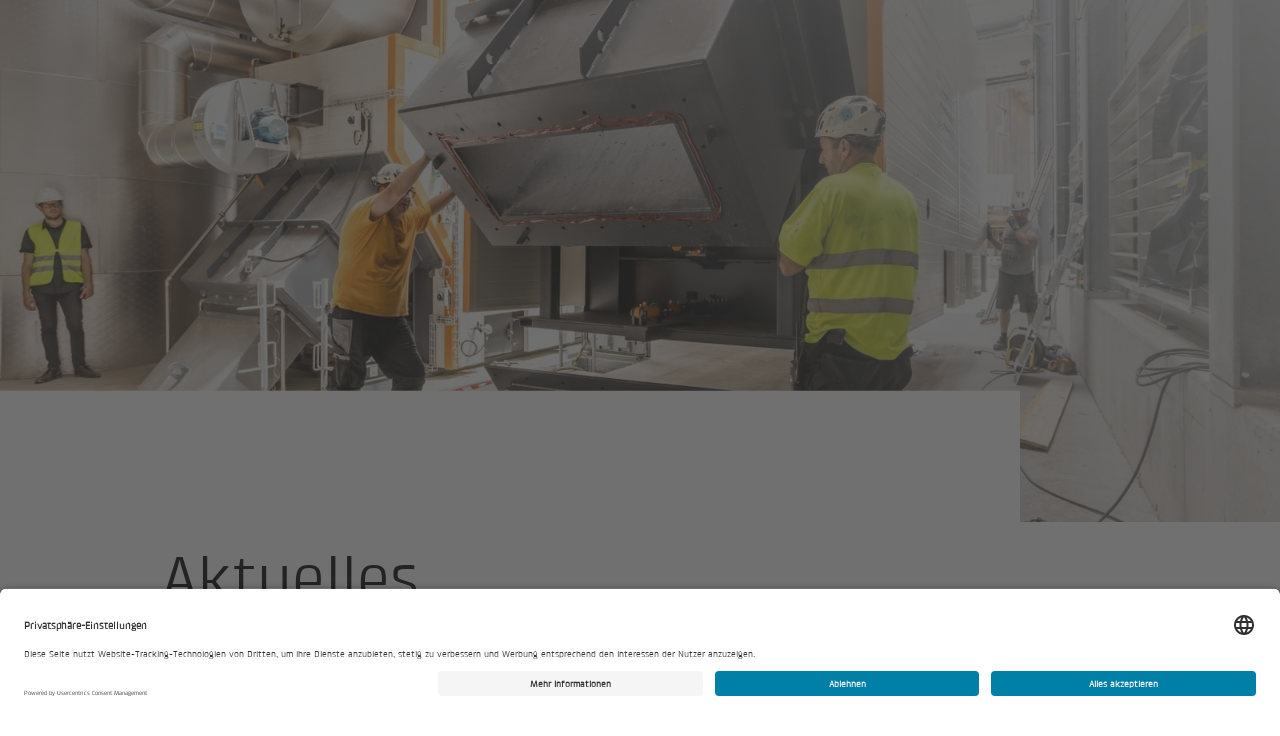

--- FILE ---
content_type: text/html; charset=utf-8
request_url: https://www.bac.ch/de/aktuelles
body_size: 10079
content:
<!DOCTYPE html>
<html lang="de-ch">
<head>

<meta charset="utf-8">
<!-- 
	This website is powered by TYPO3 - inspiring people to share!
	TYPO3 is a free open source Content Management Framework initially created by Kasper Skaarhoj and licensed under GNU/GPL.
	TYPO3 is copyright 1998-2026 of Kasper Skaarhoj. Extensions are copyright of their respective owners.
	Information and contribution at https://typo3.org/
-->



<title>Aktuelles - BKW AEK Contracting</title>
<meta name="generator" content="TYPO3 CMS">
<meta name="description" content="Alle aktuellen Informationen">
<meta name="viewport" content="width=device-width, initial-scale=1, maximum-scale=1, shrink-to-fit=no">
<meta property="og:url" content="https://www.bac.ch/de/aktuelles">
<meta property="og:type" content="website">
<meta property="og:site_name" content="BKW AEK Contracting">
<meta property="og:title" content="Aktuelles">
<meta property="og:description" content="Alle aktuellen Informationen">
<meta property="og:image" content="https://www.bac.ch/fileadmin/_processed_/5/c/csm_Worb_Einbringung_2.Kessel_62982b2f8d.jpg">
<meta property="og:image:width" content="400">
<meta property="og:image:height" content="300">
<meta name="twitter:card" content="summary">
<meta name="twitter:site" content="">
<meta name="twitter:creator" content="">
<meta name="twitter:title" content="Aktuelles">
<meta name="twitter:description" content="Alle aktuellen Informationen">
<meta name="twitter:image" content="https://www.bac.ch/fileadmin/_processed_/5/c/csm_Worb_Einbringung_2.Kessel_b539e1bd53.jpg">
<meta name="format-detection" content="telephone=no">


<link href="/_assets/3abebd103bbbd8e93b1473abcf92648d/Css/Bac.1765979752.css" rel="stylesheet" >
<link href="/_assets/3abebd103bbbd8e93b1473abcf92648d/Css/Components.1765980227.css" rel="stylesheet" >






<!-- Google Tag Manager GTM-WHJC34S -->
<script type="text/plain" data-cookieconsent="statistics" data-usercentrics="Google Tag Manager">
  (function(w,d,s,l,i){
    w[l]=w[l]||[];
    w[l].push({'gtm.start':new Date().getTime(),event:'gtm.js'});
    var f=d.getElementsByTagName(s)[0],j=d.createElement(s),dl=l!='dataLayer'?'&l='+l:'';j.async=true;
    j.src='https://www.googletagmanager.com/gtm.js?id='+i+dl;
    f.parentNode.insertBefore(j,f);
  })(window,document,'script','dataLayer','GTM-WHJC34S');
</script>
<!-- End Google Tag Manager -->





  





<link type="text/plain" rel="author" href="/humans.txt" />



<!-- usercentrics -->
<script id="usercentrics-cmp" src="https://app.usercentrics.eu/browser-ui/latest/loader.js" data-settings-id="VJBHF2bTkjBcvq" data-language="de" async></script>


<link rel="canonical" href="https://www.bac.ch/de/aktuelles"/>

<!-- This site is optimized with the Yoast SEO for TYPO3 plugin - https://yoast.com/typo3-extensions-seo/ -->
<script type="application/ld+json">[{"@context":"https:\/\/www.schema.org","@type":"BreadcrumbList","itemListElement":[{"@type":"ListItem","position":1,"item":{"@id":"https:\/\/www.bac.ch\/de","name":"BAC"}},{"@type":"ListItem","position":2,"item":{"@id":"https:\/\/www.bac.ch\/de\/aktuelles","name":"Aktuelles"}}]}]</script>
</head>
<body>
<!-- rootline="6149/9723" lang="0" type="0" -->


  



  
      
    
  
<!-- Google Tag Manager (noscript) GTM-WHJC34S -->
<noscript>
  <iframe
    src="https://www.googletagmanager.com/ns.html?id=GTM-WHJC34S"
    height="0"
    width="0"
    style="display:none;visibility:hidden"
    data-usercentrics="Google Tag Manager">
  </iframe>
</noscript>
<!-- End Google Tag Manager (noscript) -->





  










  <header>
    
      
          
  

   
<bt3-navigation-status>
      <bfe-global-navigation
        control-appearance="EXPANDED"
        global-navigation-api-url="/_api/v5/navigation"
        locale-configuration-country="[{&quot;title&quot;:&quot;Schweiz&quot;,&quot;code&quot;:&quot;ch&quot;,&quot;url&quot;:&quot;https:\/\/www.bac.ch\/de&quot;}]"
        locale-configuration-language="[{&quot;title&quot;:&quot;DE&quot;,&quot;code&quot;:&quot;de&quot;,&quot;url&quot;:&quot;https:\/\/www.bac.ch\/de\/aktuelles&quot;}]"
        login-redirect-uri="https://my.bkw.ch"
        service-custom-items="[{&quot;title&quot;:&quot;Suche&quot;,&quot;url&quot;:&quot;https:\/\/www.bac.ch\/de\/suche&quot;,&quot;key&quot;:&quot;search&quot;,&quot;bold&quot;:true,&quot;icon&quot;:&quot;bfc-interaction-icon-search&quot;}]"
        current-language="de"
        current-country="ch"
        current-flyout-item-id="9723"
        current-service-item-id=""
        current-color-schema="green"
        
        logo-overwrite-configuration="[{&quot;image&quot;:{&quot;src&quot;:&quot;https:\/\/www.bac.ch\/_assets\/ef8a3373fba5e85d784abcc81e47d961\/Sites\/Bac\/Images\/Logo\/logo-default.svg&quot;,&quot;alt&quot;:&quot;BKW AEK Contracting&quot;,&quot;url&quot;:&quot;https:\/\/www.bac.ch\/de&quot;},&quot;imageCollapsed&quot;:{&quot;src&quot;:&quot;https:\/\/www.bac.ch\/_assets\/ef8a3373fba5e85d784abcc81e47d961\/Sites\/Bac\/Images\/Logo\/logo-small-green.svg&quot;,&quot;alt&quot;:&quot;BKW AEK Contracting&quot;,&quot;url&quot;:&quot;https:\/\/www.bac.ch\/de&quot;,&quot;logoType&quot;:&quot;single&quot;}}]"
        is-cms="true"
      >
        
      </bfe-global-navigation>
    </bt3-navigation-status>



        
    
  </header>



  <main>
    


<!-- Parameters -->
  <!-- TODO: Define php class BT3\Bt3Contentelements\Domain\Model\GlobalPageFunctionalityOrganism -->
  

  
    <bt3-cmp-suppression></bt3-cmp-suppression>
    <bt3-cmp-style-modifier></bt3-cmp-style-modifier>
    <bt3-url-param-to-html
      params-json=""
    ></bt3-url-param-to-html>
    <bt3-anchor-scroll-enhancer></bt3-anchor-scroll-enhancer>




    <!--TYPO3SEARCH_begin-->
    
      

<!-- @alex c.f. isNewsletterSignout -->

  

  

  

  

  

  

  

  

  

  

  

  

  

  <!-- @alex c.f. interface Bt3TagList -->
  

  

  
  
  

  
      
      
      
      
      
      
    

  

  
    

    <div class="
    bt3-theme bt3-theme--primary
  ">
      
      <div
        class="bt3-page-header   
    
  "
      >
        
        <div
          class="bt3-page-header__hero "
        >
          
            <div class="bt3-page-header__glow"></div>
          
          
              <div aria-hidden="true">
                
                     
<picture class="bt3-page-header__image bt3-atom-image--cover 
    
   bt3-atom-image ">
      
        
          
              
              
            

          
            
                
              
            

            <source media="(min-width: 600px)" srcset="
              
                /fileadmin/_processed_/5/c/csm_Worb_Einbringung_2.Kessel_8c3d3d28f3.jpg
                600w,
              
                /fileadmin/_processed_/5/c/csm_Worb_Einbringung_2.Kessel_f5b21eb227.jpg
                800w,
              
                /fileadmin/_processed_/5/c/csm_Worb_Einbringung_2.Kessel_b2e4119b6d.jpg
                1200w,
              
                /fileadmin/_processed_/5/c/csm_Worb_Einbringung_2.Kessel_adec65f5a1.jpg
                1600w,
              
                /fileadmin/_processed_/5/c/csm_Worb_Einbringung_2.Kessel_8f2fe87bdf.jpg
                2000w
              
            " />
          
        

        

        <img
          class="bt3-atom-image__img"
          srcset="
          
            /fileadmin/_processed_/e/d/csm_Herobild_Worb_Einbringung_2.Kessel_416a1c503b.jpg 600w,
          
            /fileadmin/_processed_/e/d/csm_Herobild_Worb_Einbringung_2.Kessel_a3cc9090f3.jpg 800w,
          
            /fileadmin/_processed_/e/d/csm_Herobild_Worb_Einbringung_2.Kessel_1b8ea4de02.jpg 1200w
          
        "
          alt=""
          title=""
          src="/fileadmin/_processed_/e/d/csm_Herobild_Worb_Einbringung_2.Kessel_416a1c503b.jpg"
          loading="lazy"
        />
      
      
    </picture>

                  
                
              </div>
            

          
          
        </div>

        

        <div class="bt3-grid__container bt3-page-header__themeify">
          
            <div class="bt3-grid__row">
              <div
                class="bt3-grid__mobile-col-12 bt3-grid__tablet-col-9
        bt3-grid__tablet-col-offset-1 bt3-page-header__breadcrumb-wrapper"
              >
                <div class="bt3-page-header__breadcrumb">
                  
                  
                    
<bt3-breadcrumb class="bt3-breadcrumb" is-hidden="">
      <nav
        class="bt3-molecule-breadcrumb__wrapper"
        aria-label="Sie sind hier:"
      >
        <ol class="bt3-molecule-breadcrumb">
          
            
            
            
            
            
            
            
            
            <li class="bt3-molecule-breadcrumb__item ">
              <a
                
                class="bt3-molecule-breadcrumb__link"
                href="/de"
                
                target="_self"
              >
                <bt3-icon
                  name="caret-right"
                  class="bt3-molecule-breadcrumb__link-icon"
                ></bt3-icon>
                <div>Startseite</div>
              </a>
            </li>
          
        </ol>
      </nav>
    </bt3-breadcrumb>

                  
                </div>
              </div>
            </div>
          
          
            <bt3-viewport-entry-notification
              selector=".bt3-page-header__meta"
              entered-class="bt3-page-header__meta--entered"
            >
              <div class="bt3-grid__row bt3-page-header__meta-container">
                <div class="bt3-grid__mobile-col-12 bt3-grid__tablet-col-9
        bt3-grid__tablet-col-offset-1 bt3-page-header__meta">
                  
                    <h1 class="bt3-page-header__title"
                      >Aktuelles</h1
                    >
                  
                  

                  
                  
                  
                    <div class="bt3-page-header__cta-wrapper">
                      
                        <bt3-button-link
      class=""
      url=""
      label=""
      icon="arrow-right"
      button-level="primary"
      button-type="link"
      value=""
      name=""
      open-in-new-tab=""
      is-full-width-mobile="false"
      disabled=""
      has-extra-padding="false"
      is-footer-styling="false"
      is-white="false"
      is-on-base="false"
      is-on-light="true"
      is-on-dark="false"
    ></bt3-button-link>

                      
                      
                        <bt3-button-link
      class=""
      url=""
      label=""
      icon="arrow-right"
      button-level="secondary"
      button-type="link"
      value=""
      name=""
      open-in-new-tab=""
      is-full-width-mobile="false"
      disabled=""
      has-extra-padding="false"
      is-footer-styling="false"
      is-white="false"
      is-on-base="false"
      is-on-light="true"
      is-on-dark="false"
    ></bt3-button-link>

                      
                    </div>
                  
                  
                </div>
              </div>
            </bt3-viewport-entry-notification>
          
        </div>
        
      </div>
    </div>




    
    <!--TYPO3SEARCH_end-->

    
      





    

    <div class="bt3-page__content">
      <!--TYPO3SEARCH_begin-->
      
  

  
  
  

  
<div id="c104254">
    
    
  
    
<!-- NOTE -->
  <!-- Teaser with Image (not isFullWidth): Image orientation to be taken from Image width/height -->
  <!-- isFullWidth: only required for teaser with image -->
  <!-- Button Text: Has static text "Mehr erfahren" (translate) if not overriden by a provided buttonText -->

  

  <!-- @alex c.f. interface Bt3TeaserTopic -->
  

  <!-- DEFINING VARIABLES -->
  

  

  
    <div class="bt3-teaser-topic 
    bt3-theme bt3-theme--primary 
   
    bt3-vertical-margin--first
    

    bt3-vertical-margin--medium
  ">
      
          

<bt3-viewport-entry-notification
      selector=".bt3-molecule-teaser-topic-small"
      entered-class="bt3-molecule-teaser-topic-small--entered"
      init-class="bt3-molecule-teaser-topic-small--initialized"
    >
      <div class="bt3-molecule-teaser-topic-small 
    
  ">
        <div class="bt3-grid__container">
          <div class="bt3-grid__row">
            <div
              class="bt3-grid__mobile-col-11 bt3-grid__mobile-col-offset-1 bt3-grid__desktop-l-col-9 bt3-grid__desktop-l-col-offset-2"
            >
              <h2
                class="bt3-molecule-teaser-topic-small__title bt3-molecule-teaser-topic-small__title--mobile"
              >
                Feb. 2025 – St. Urban erhält künftig klimafreundliche Wärme aus Roggwil
              </h2>
            </div>
          </div>
        </div>
        <div class="bt3-grid__container">
          <div class="bt3-grid__row">
            
                <div class="
        bt3-grid__mobile-col-8 bt3-grid__tablet-col-3
        bt3-grid__tablet-col-offset-2 bt3-grid__desktop-l-col-2
        bt3-grid__desktop-l-col-offset-3
       bt3-topic-teaser__media-hover">
                  <div
                    class="bt3-grid__mobile-breakout-left bt3-grid__tablet-clear-breakout-left"
                  >
                    <div class="bt3-molecule-teaser-topic-small__media-link">
                      <div class="bt3-molecule-teaser-topic-small__media">
                        
                             
<picture class="bt3-molecule-teaser-topic-small__media-image bt3-atom-image ">
      
        

        

        <img
          class="bt3-atom-image__img"
          srcset="
          
            /fileadmin/_processed_/5/b/csm_Spatenstich_Roggwil_250219_d1e1bd42c2.jpg 237w,
          
            /fileadmin/_processed_/5/b/csm_Spatenstich_Roggwil_250219_7f9173b366.jpg 337w
          
        "
          alt=""
          title=""
          src="/fileadmin/_processed_/5/b/csm_Spatenstich_Roggwil_250219_d1e1bd42c2.jpg"
          loading="lazy"
        />
      
      
    </picture>

                          
                      </div>
                    </div>
                  </div>
                </div>
                <div
                  class="bt3-grid__mobile-col-11 bt3-grid__mobile-col-offset-1 bt3-grid__tablet-col-6 bt3-grid__desktop-col-5 bt3-topic-teaser__media-hover"
                >
                  <h2
                    class="bt3-molecule-teaser-topic-small__title bt3-molecule-teaser-topic-small__title--desktop"
                  >
                    Feb. 2025 – St. Urban erhält künftig klimafreundliche Wärme aus Roggwil
                  </h2>
                  <div class="bt3-molecule-teaser-topic-small__text">
                    <p>Klimafreundliche Wärme für St. Urban</p>
                    <div
                      class="bt3-molecule-teaser-topic-small__button-wrapper"
                    >
                      <bt3-button-link
      class=""
      url="/de/aktuelle-infos/feb-2025-st-urban-erhaelt-klimafreundliche-waerme"
      label="Mehr erfahren"
      icon="arrow-right"
      button-level="primary"
      button-type="link"
      value=""
      name=""
      open-in-new-tab=""
      is-full-width-mobile="false"
      disabled=""
      has-extra-padding="false"
      is-footer-styling="false"
      is-white="false"
      is-on-base="false"
      is-on-light="true"
      is-on-dark="false"
    ></bt3-button-link>

                      
                    </div>
                  </div>
                </div>
              
          </div>
        </div>
      </div>
    </bt3-viewport-entry-notification>

        
    </div>

  

</div>


<div id="c100027">
    
    
  

</div>


<div id="c98416">
    
    
  
    
<!-- NOTE -->
  <!-- Teaser with Image (not isFullWidth): Image orientation to be taken from Image width/height -->
  <!-- isFullWidth: only required for teaser with image -->
  <!-- Button Text: Has static text "Mehr erfahren" (translate) if not overriden by a provided buttonText -->

  

  <!-- @alex c.f. interface Bt3TeaserTopic -->
  

  <!-- DEFINING VARIABLES -->
  

  

  
    <div class="bt3-teaser-topic 
    bt3-theme bt3-theme--primary 
   
    
    

    bt3-vertical-margin--medium
  ">
      
          

<bt3-viewport-entry-notification
      selector=".bt3-molecule-teaser-topic-small"
      entered-class="bt3-molecule-teaser-topic-small--entered"
      init-class="bt3-molecule-teaser-topic-small--initialized"
    >
      <div class="bt3-molecule-teaser-topic-small 
    
  ">
        <div class="bt3-grid__container">
          <div class="bt3-grid__row">
            <div
              class="bt3-grid__mobile-col-11 bt3-grid__mobile-col-offset-1 bt3-grid__desktop-l-col-9 bt3-grid__desktop-l-col-offset-2"
            >
              <h2
                class="bt3-molecule-teaser-topic-small__title bt3-molecule-teaser-topic-small__title--mobile"
              >
                Okt. 2024 – Lokal produzierte Wärme für Kehrsatz
              </h2>
            </div>
          </div>
        </div>
        <div class="bt3-grid__container">
          <div class="bt3-grid__row">
            
                <div class="
        bt3-grid__mobile-col-8 bt3-grid__tablet-col-3
        bt3-grid__tablet-col-offset-2 bt3-grid__desktop-l-col-2
        bt3-grid__desktop-l-col-offset-3
       bt3-topic-teaser__media-hover">
                  <div
                    class="bt3-grid__mobile-breakout-left bt3-grid__tablet-clear-breakout-left"
                  >
                    <div class="bt3-molecule-teaser-topic-small__media-link">
                      <div class="bt3-molecule-teaser-topic-small__media">
                        
                             
<picture class="bt3-molecule-teaser-topic-small__media-image bt3-atom-image ">
      
        

        

        <img
          class="bt3-atom-image__img"
          srcset="
          
            /fileadmin/_processed_/e/1/csm_Gruppenbild_3_baf7d2c80a.jpg 237w,
          
            /fileadmin/_processed_/e/1/csm_Gruppenbild_3_189e9132cb.jpg 337w
          
        "
          alt=""
          title=""
          src="/fileadmin/_processed_/e/1/csm_Gruppenbild_3_baf7d2c80a.jpg"
          loading="lazy"
        />
      
      
    </picture>

                          
                      </div>
                    </div>
                  </div>
                </div>
                <div
                  class="bt3-grid__mobile-col-11 bt3-grid__mobile-col-offset-1 bt3-grid__tablet-col-6 bt3-grid__desktop-col-5 bt3-topic-teaser__media-hover"
                >
                  <h2
                    class="bt3-molecule-teaser-topic-small__title bt3-molecule-teaser-topic-small__title--desktop"
                  >
                    Okt. 2024 – Lokal produzierte Wärme für Kehrsatz
                  </h2>
                  <div class="bt3-molecule-teaser-topic-small__text">
                    <p>Lokal produzierte Wärme für Kehrsatz</p>
                    <div
                      class="bt3-molecule-teaser-topic-small__button-wrapper"
                    >
                      <bt3-button-link
      class=""
      url="/de/aktuelle-infos/okt-2024-lokal-produzierte-waerme-fuer-kehrsatz"
      label="Mehr erfahren"
      icon="arrow-right"
      button-level="primary"
      button-type="link"
      value=""
      name=""
      open-in-new-tab=""
      is-full-width-mobile="false"
      disabled=""
      has-extra-padding="false"
      is-footer-styling="false"
      is-white="false"
      is-on-base="false"
      is-on-light="true"
      is-on-dark="false"
    ></bt3-button-link>

                      
                    </div>
                  </div>
                </div>
              
          </div>
        </div>
      </div>
    </bt3-viewport-entry-notification>

        
    </div>

  

</div>


<div id="c95581">
    
    
  
    
<!-- NOTE -->
  <!-- Teaser with Image (not isFullWidth): Image orientation to be taken from Image width/height -->
  <!-- isFullWidth: only required for teaser with image -->
  <!-- Button Text: Has static text "Mehr erfahren" (translate) if not overriden by a provided buttonText -->

  

  <!-- @alex c.f. interface Bt3TeaserTopic -->
  

  <!-- DEFINING VARIABLES -->
  

  

  
    <div class="bt3-teaser-topic 
    bt3-theme bt3-theme--primary 
   
    
    

    bt3-vertical-margin--medium
  ">
      
          

<bt3-viewport-entry-notification
      selector=".bt3-molecule-teaser-topic-small"
      entered-class="bt3-molecule-teaser-topic-small--entered"
      init-class="bt3-molecule-teaser-topic-small--initialized"
    >
      <div class="bt3-molecule-teaser-topic-small 
    
  ">
        <div class="bt3-grid__container">
          <div class="bt3-grid__row">
            <div
              class="bt3-grid__mobile-col-11 bt3-grid__mobile-col-offset-1 bt3-grid__desktop-l-col-9 bt3-grid__desktop-l-col-offset-2"
            >
              <h2
                class="bt3-molecule-teaser-topic-small__title bt3-molecule-teaser-topic-small__title--mobile"
              >
                Aug. 2024 – Baustart für den Wärmeverbund Biberist
              </h2>
            </div>
          </div>
        </div>
        <div class="bt3-grid__container">
          <div class="bt3-grid__row">
            
                <div class="
        bt3-grid__mobile-col-8 bt3-grid__tablet-col-3
        bt3-grid__tablet-col-offset-2 bt3-grid__desktop-l-col-2
        bt3-grid__desktop-l-col-offset-3
       bt3-topic-teaser__media-hover">
                  <div
                    class="bt3-grid__mobile-breakout-left bt3-grid__tablet-clear-breakout-left"
                  >
                    <div class="bt3-molecule-teaser-topic-small__media-link">
                      <div class="bt3-molecule-teaser-topic-small__media">
                        
                             
<picture class="bt3-molecule-teaser-topic-small__media-image bt3-atom-image ">
      
        

        

        <img
          class="bt3-atom-image__img"
          srcset="
          
            /fileadmin/_processed_/7/2/csm_Gruppenfoto_b66dfeaa0b.jpg 237w,
          
            /fileadmin/_processed_/7/2/csm_Gruppenfoto_8e98dbcfff.jpg 337w
          
        "
          alt=""
          title=""
          src="/fileadmin/_processed_/7/2/csm_Gruppenfoto_b66dfeaa0b.jpg"
          loading="lazy"
        />
      
      
    </picture>

                          
                      </div>
                    </div>
                  </div>
                </div>
                <div
                  class="bt3-grid__mobile-col-11 bt3-grid__mobile-col-offset-1 bt3-grid__tablet-col-6 bt3-grid__desktop-col-5 bt3-topic-teaser__media-hover"
                >
                  <h2
                    class="bt3-molecule-teaser-topic-small__title bt3-molecule-teaser-topic-small__title--desktop"
                  >
                    Aug. 2024 – Baustart für den Wärmeverbund Biberist
                  </h2>
                  <div class="bt3-molecule-teaser-topic-small__text">
                    <p>Baustart für den Wärmeverbund Biberist</p>
                    <div
                      class="bt3-molecule-teaser-topic-small__button-wrapper"
                    >
                      <bt3-button-link
      class=""
      url="/de/aktuelle-infos/juli-2024-patronatspartner-an-den-solothurner-waldtage-1"
      label="Mehr erfahren"
      icon="arrow-right"
      button-level="primary"
      button-type="link"
      value=""
      name=""
      open-in-new-tab=""
      is-full-width-mobile="false"
      disabled=""
      has-extra-padding="false"
      is-footer-styling="false"
      is-white="false"
      is-on-base="false"
      is-on-light="true"
      is-on-dark="false"
    ></bt3-button-link>

                      
                    </div>
                  </div>
                </div>
              
          </div>
        </div>
      </div>
    </bt3-viewport-entry-notification>

        
    </div>

  

</div>


<div id="c95582">
    
    
  
    
<!-- NOTE -->
  <!-- Teaser with Image (not isFullWidth): Image orientation to be taken from Image width/height -->
  <!-- isFullWidth: only required for teaser with image -->
  <!-- Button Text: Has static text "Mehr erfahren" (translate) if not overriden by a provided buttonText -->

  

  <!-- @alex c.f. interface Bt3TeaserTopic -->
  

  <!-- DEFINING VARIABLES -->
  

  

  
    <div class="bt3-teaser-topic 
    bt3-theme bt3-theme--primary 
   
    
    

    bt3-vertical-margin--medium
  ">
      
          

<bt3-viewport-entry-notification
      selector=".bt3-molecule-teaser-topic-small"
      entered-class="bt3-molecule-teaser-topic-small--entered"
      init-class="bt3-molecule-teaser-topic-small--initialized"
    >
      <div class="bt3-molecule-teaser-topic-small 
    
  ">
        <div class="bt3-grid__container">
          <div class="bt3-grid__row">
            <div
              class="bt3-grid__mobile-col-11 bt3-grid__mobile-col-offset-1 bt3-grid__desktop-l-col-9 bt3-grid__desktop-l-col-offset-2"
            >
              <h2
                class="bt3-molecule-teaser-topic-small__title bt3-molecule-teaser-topic-small__title--mobile"
              >
                Juli 2024 – Patronatspartner an den Solothurner Waldtagen
              </h2>
            </div>
          </div>
        </div>
        <div class="bt3-grid__container">
          <div class="bt3-grid__row">
            
                <div class="
        bt3-grid__mobile-col-8 bt3-grid__tablet-col-3
        bt3-grid__tablet-col-offset-2 bt3-grid__desktop-l-col-2
        bt3-grid__desktop-l-col-offset-3
       bt3-topic-teaser__media-hover">
                  <div
                    class="bt3-grid__mobile-breakout-left bt3-grid__tablet-clear-breakout-left"
                  >
                    <div class="bt3-molecule-teaser-topic-small__media-link">
                      <div class="bt3-molecule-teaser-topic-small__media">
                        
                             
<picture class="bt3-molecule-teaser-topic-small__media-image bt3-atom-image ">
      
        

        

        <img
          class="bt3-atom-image__img"
          srcset="
          
            /fileadmin/_processed_/2/0/csm_Waldtage_Hero1_ff9054c698.jpg 237w,
          
            /fileadmin/_processed_/2/0/csm_Waldtage_Hero1_e49ed4fcb7.jpg 337w
          
        "
          alt=""
          title=""
          src="/fileadmin/_processed_/2/0/csm_Waldtage_Hero1_ff9054c698.jpg"
          loading="lazy"
        />
      
      
    </picture>

                          
                      </div>
                    </div>
                  </div>
                </div>
                <div
                  class="bt3-grid__mobile-col-11 bt3-grid__mobile-col-offset-1 bt3-grid__tablet-col-6 bt3-grid__desktop-col-5 bt3-topic-teaser__media-hover"
                >
                  <h2
                    class="bt3-molecule-teaser-topic-small__title bt3-molecule-teaser-topic-small__title--desktop"
                  >
                    Juli 2024 – Patronatspartner an den Solothurner Waldtagen
                  </h2>
                  <div class="bt3-molecule-teaser-topic-small__text">
                    <p>Wir treten gemeinsam mit der AEK Pellet AG als Patronatspartner an den Solothurner Waldtagen auf.</p>
                    <div
                      class="bt3-molecule-teaser-topic-small__button-wrapper"
                    >
                      <bt3-button-link
      class=""
      url="/de/aktuelle-infos/juli-2024-patronatspartner-an-den-solothurner-waldtagen"
      label="Mehr erfahren"
      icon="arrow-right"
      button-level="primary"
      button-type="link"
      value=""
      name=""
      open-in-new-tab=""
      is-full-width-mobile="false"
      disabled=""
      has-extra-padding="false"
      is-footer-styling="false"
      is-white="false"
      is-on-base="false"
      is-on-light="true"
      is-on-dark="false"
    ></bt3-button-link>

                      
                    </div>
                  </div>
                </div>
              
          </div>
        </div>
      </div>
    </bt3-viewport-entry-notification>

        
    </div>

  

</div>


<div id="c85060">
    
    
  
    
<!-- NOTE -->
  <!-- Teaser with Image (not isFullWidth): Image orientation to be taken from Image width/height -->
  <!-- isFullWidth: only required for teaser with image -->
  <!-- Button Text: Has static text "Mehr erfahren" (translate) if not overriden by a provided buttonText -->

  

  <!-- @alex c.f. interface Bt3TeaserTopic -->
  

  <!-- DEFINING VARIABLES -->
  

  

  
    <div class="bt3-teaser-topic 
    bt3-theme bt3-theme--primary 
   
    
    

    bt3-vertical-margin--medium
  ">
      
          

<bt3-viewport-entry-notification
      selector=".bt3-molecule-teaser-topic-small"
      entered-class="bt3-molecule-teaser-topic-small--entered"
      init-class="bt3-molecule-teaser-topic-small--initialized"
    >
      <div class="bt3-molecule-teaser-topic-small 
    
  ">
        <div class="bt3-grid__container">
          <div class="bt3-grid__row">
            <div
              class="bt3-grid__mobile-col-11 bt3-grid__mobile-col-offset-1 bt3-grid__desktop-l-col-9 bt3-grid__desktop-l-col-offset-2"
            >
              <h2
                class="bt3-molecule-teaser-topic-small__title bt3-molecule-teaser-topic-small__title--mobile"
              >
                Apr. 2024 – Auftakt zum neuen Wärmeverbund in Köniz
              </h2>
            </div>
          </div>
        </div>
        <div class="bt3-grid__container">
          <div class="bt3-grid__row">
            
                <div class="
        bt3-grid__mobile-col-8 bt3-grid__tablet-col-3
        bt3-grid__tablet-col-offset-2 bt3-grid__desktop-l-col-2
        bt3-grid__desktop-l-col-offset-3
       bt3-topic-teaser__media-hover">
                  <div
                    class="bt3-grid__mobile-breakout-left bt3-grid__tablet-clear-breakout-left"
                  >
                    <div class="bt3-molecule-teaser-topic-small__media-link">
                      <div class="bt3-molecule-teaser-topic-small__media">
                        
                             
<picture class="bt3-molecule-teaser-topic-small__media-image bt3-atom-image ">
      
        

        

        <img
          class="bt3-atom-image__img"
          srcset="
          
            /fileadmin/_processed_/d/b/csm_Spatenstich_Waermeverbund_Niederscherli_17.04.2024_dff42c502d.jpg 237w,
          
            /fileadmin/_processed_/d/b/csm_Spatenstich_Waermeverbund_Niederscherli_17.04.2024_4bfb7ed06d.jpg 337w
          
        "
          alt=""
          title=""
          src="/fileadmin/_processed_/d/b/csm_Spatenstich_Waermeverbund_Niederscherli_17.04.2024_dff42c502d.jpg"
          loading="lazy"
        />
      
      
    </picture>

                          
                      </div>
                    </div>
                  </div>
                </div>
                <div
                  class="bt3-grid__mobile-col-11 bt3-grid__mobile-col-offset-1 bt3-grid__tablet-col-6 bt3-grid__desktop-col-5 bt3-topic-teaser__media-hover"
                >
                  <h2
                    class="bt3-molecule-teaser-topic-small__title bt3-molecule-teaser-topic-small__title--desktop"
                  >
                    Apr. 2024 – Auftakt zum neuen Wärmeverbund in Köniz
                  </h2>
                  <div class="bt3-molecule-teaser-topic-small__text">
                    <p>Baustart Wärmeverbund Köniz-Niederscherli</p>
                    <div
                      class="bt3-molecule-teaser-topic-small__button-wrapper"
                    >
                      <bt3-button-link
      class=""
      url="/de/aktuelle-infos/nov-2023-baugesuch-fuer-heizzentrale-kehrsatz-eingereicht-1-1"
      label="Mehr erfahren"
      icon="arrow-right"
      button-level="primary"
      button-type="link"
      value=""
      name=""
      open-in-new-tab=""
      is-full-width-mobile="false"
      disabled=""
      has-extra-padding="false"
      is-footer-styling="false"
      is-white="false"
      is-on-base="false"
      is-on-light="true"
      is-on-dark="false"
    ></bt3-button-link>

                      
                    </div>
                  </div>
                </div>
              
          </div>
        </div>
      </div>
    </bt3-viewport-entry-notification>

        
    </div>

  

</div>


<div id="c76695">
    
    
  
    
<!-- NOTE -->
  <!-- Teaser with Image (not isFullWidth): Image orientation to be taken from Image width/height -->
  <!-- isFullWidth: only required for teaser with image -->
  <!-- Button Text: Has static text "Mehr erfahren" (translate) if not overriden by a provided buttonText -->

  

  <!-- @alex c.f. interface Bt3TeaserTopic -->
  

  <!-- DEFINING VARIABLES -->
  

  

  
    <div class="bt3-teaser-topic 
    bt3-theme bt3-theme--primary 
   
    
    

    bt3-vertical-margin--medium
  ">
      
          

<bt3-viewport-entry-notification
      selector=".bt3-molecule-teaser-topic-small"
      entered-class="bt3-molecule-teaser-topic-small--entered"
      init-class="bt3-molecule-teaser-topic-small--initialized"
    >
      <div class="bt3-molecule-teaser-topic-small 
    
  ">
        <div class="bt3-grid__container">
          <div class="bt3-grid__row">
            <div
              class="bt3-grid__mobile-col-11 bt3-grid__mobile-col-offset-1 bt3-grid__desktop-l-col-9 bt3-grid__desktop-l-col-offset-2"
            >
              <h2
                class="bt3-molecule-teaser-topic-small__title bt3-molecule-teaser-topic-small__title--mobile"
              >
                Nov. 2023 - Baugesuch für Heizzentrale Kehrsatz eingereicht
              </h2>
            </div>
          </div>
        </div>
        <div class="bt3-grid__container">
          <div class="bt3-grid__row">
            
                <div class="
        bt3-grid__mobile-col-8 bt3-grid__tablet-col-3
        bt3-grid__tablet-col-offset-2 bt3-grid__desktop-l-col-2
        bt3-grid__desktop-l-col-offset-3
       bt3-topic-teaser__media-hover">
                  <div
                    class="bt3-grid__mobile-breakout-left bt3-grid__tablet-clear-breakout-left"
                  >
                    <div class="bt3-molecule-teaser-topic-small__media-link">
                      <div class="bt3-molecule-teaser-topic-small__media">
                        
                             
<picture class="bt3-molecule-teaser-topic-small__media-image bt3-atom-image ">
      
        

        

        <img
          class="bt3-atom-image__img"
          srcset="
          
            /fileadmin/_processed_/9/8/csm_Kehrsatz_Uebergabe_Baugesuch_16_9_20c123274d.jpg 237w,
          
            /fileadmin/_processed_/9/8/csm_Kehrsatz_Uebergabe_Baugesuch_16_9_d2d2268c8c.jpg 337w
          
        "
          alt=""
          title=""
          src="/fileadmin/_processed_/9/8/csm_Kehrsatz_Uebergabe_Baugesuch_16_9_20c123274d.jpg"
          loading="lazy"
        />
      
      
    </picture>

                          
                      </div>
                    </div>
                  </div>
                </div>
                <div
                  class="bt3-grid__mobile-col-11 bt3-grid__mobile-col-offset-1 bt3-grid__tablet-col-6 bt3-grid__desktop-col-5 bt3-topic-teaser__media-hover"
                >
                  <h2
                    class="bt3-molecule-teaser-topic-small__title bt3-molecule-teaser-topic-small__title--desktop"
                  >
                    Nov. 2023 - Baugesuch für Heizzentrale Kehrsatz eingereicht
                  </h2>
                  <div class="bt3-molecule-teaser-topic-small__text">
                    <p>Nov. 2023 - Baugesuch für Heizzentrale Kehrsatz eingereicht</p>
                    <div
                      class="bt3-molecule-teaser-topic-small__button-wrapper"
                    >
                      <bt3-button-link
      class=""
      url="/de/aktuelle-infos/nov-2023-baugesuch-fuer-heizzentrale-kehrsatz-eingereicht"
      label="Mehr erfahren"
      icon="arrow-right"
      button-level="primary"
      button-type="link"
      value=""
      name=""
      open-in-new-tab=""
      is-full-width-mobile="false"
      disabled=""
      has-extra-padding="false"
      is-footer-styling="false"
      is-white="false"
      is-on-base="false"
      is-on-light="true"
      is-on-dark="false"
    ></bt3-button-link>

                      
                    </div>
                  </div>
                </div>
              
          </div>
        </div>
      </div>
    </bt3-viewport-entry-notification>

        
    </div>

  

</div>


<div id="c73431">
    
    
  
    
<!-- NOTE -->
  <!-- Teaser with Image (not isFullWidth): Image orientation to be taken from Image width/height -->
  <!-- isFullWidth: only required for teaser with image -->
  <!-- Button Text: Has static text "Mehr erfahren" (translate) if not overriden by a provided buttonText -->

  

  <!-- @alex c.f. interface Bt3TeaserTopic -->
  

  <!-- DEFINING VARIABLES -->
  

  

  
    <div class="bt3-teaser-topic 
    bt3-theme bt3-theme--primary 
   
    
    

    bt3-vertical-margin--medium
  ">
      
          

<bt3-viewport-entry-notification
      selector=".bt3-molecule-teaser-topic-small"
      entered-class="bt3-molecule-teaser-topic-small--entered"
      init-class="bt3-molecule-teaser-topic-small--initialized"
    >
      <div class="bt3-molecule-teaser-topic-small 
    
  ">
        <div class="bt3-grid__container">
          <div class="bt3-grid__row">
            <div
              class="bt3-grid__mobile-col-11 bt3-grid__mobile-col-offset-1 bt3-grid__desktop-l-col-9 bt3-grid__desktop-l-col-offset-2"
            >
              <h2
                class="bt3-molecule-teaser-topic-small__title bt3-molecule-teaser-topic-small__title--mobile"
              >
                Worber Ortsteil Rüfenacht erhält Fernwärme aus Worb
              </h2>
            </div>
          </div>
        </div>
        <div class="bt3-grid__container">
          <div class="bt3-grid__row">
            
                <div class="
        bt3-grid__mobile-col-8 bt3-grid__tablet-col-3
        bt3-grid__tablet-col-offset-2 bt3-grid__desktop-l-col-2
        bt3-grid__desktop-l-col-offset-3
       bt3-topic-teaser__media-hover">
                  <div
                    class="bt3-grid__mobile-breakout-left bt3-grid__tablet-clear-breakout-left"
                  >
                    <div class="bt3-molecule-teaser-topic-small__media-link">
                      <div class="bt3-molecule-teaser-topic-small__media">
                        
                             
<picture class="bt3-molecule-teaser-topic-small__media-image bt3-atom-image ">
      
        

        

        <img
          class="bt3-atom-image__img"
          srcset="
          
            /fileadmin/_processed_/8/6/csm_Bild_MM_BAC_10.08.2023_ce9b7dfcff.jpg 237w,
          
            /fileadmin/_processed_/8/6/csm_Bild_MM_BAC_10.08.2023_e559226ad5.jpg 337w
          
        "
          alt=""
          title=""
          src="/fileadmin/_processed_/8/6/csm_Bild_MM_BAC_10.08.2023_ce9b7dfcff.jpg"
          loading="lazy"
        />
      
      
    </picture>

                          
                      </div>
                    </div>
                  </div>
                </div>
                <div
                  class="bt3-grid__mobile-col-11 bt3-grid__mobile-col-offset-1 bt3-grid__tablet-col-6 bt3-grid__desktop-col-5 bt3-topic-teaser__media-hover"
                >
                  <h2
                    class="bt3-molecule-teaser-topic-small__title bt3-molecule-teaser-topic-small__title--desktop"
                  >
                    Worber Ortsteil Rüfenacht erhält Fernwärme aus Worb
                  </h2>
                  <div class="bt3-molecule-teaser-topic-small__text">
                    <p>Aug. 2023 - Rüfenacht erhält klimafreundliche Wärme aus Worb.</p>
                    <div
                      class="bt3-molecule-teaser-topic-small__button-wrapper"
                    >
                      <bt3-button-link
      class=""
      url="/de/aktuelle-infos/default-1c9d9fe7b3"
      label="Mehr erfahren"
      icon="arrow-right"
      button-level="primary"
      button-type="link"
      value=""
      name=""
      open-in-new-tab=""
      is-full-width-mobile="false"
      disabled=""
      has-extra-padding="false"
      is-footer-styling="false"
      is-white="false"
      is-on-base="false"
      is-on-light="true"
      is-on-dark="false"
    ></bt3-button-link>

                      
                    </div>
                  </div>
                </div>
              
          </div>
        </div>
      </div>
    </bt3-viewport-entry-notification>

        
    </div>

  

</div>


<div id="c61471">
    
    
  
    
<!-- NOTE -->
  <!-- Teaser with Image (not isFullWidth): Image orientation to be taken from Image width/height -->
  <!-- isFullWidth: only required for teaser with image -->
  <!-- Button Text: Has static text "Mehr erfahren" (translate) if not overriden by a provided buttonText -->

  

  <!-- @alex c.f. interface Bt3TeaserTopic -->
  

  <!-- DEFINING VARIABLES -->
  

  

  
    <div class="bt3-teaser-topic 
    bt3-theme bt3-theme--primary 
   
    
    

    bt3-vertical-margin--medium
  ">
      
          

<bt3-viewport-entry-notification
      selector=".bt3-molecule-teaser-topic-small"
      entered-class="bt3-molecule-teaser-topic-small--entered"
      init-class="bt3-molecule-teaser-topic-small--initialized"
    >
      <div class="bt3-molecule-teaser-topic-small 
    
  ">
        <div class="bt3-grid__container">
          <div class="bt3-grid__row">
            <div
              class="bt3-grid__mobile-col-11 bt3-grid__mobile-col-offset-1 bt3-grid__desktop-l-col-9 bt3-grid__desktop-l-col-offset-2"
            >
              <h2
                class="bt3-molecule-teaser-topic-small__title bt3-molecule-teaser-topic-small__title--mobile"
              >
                Blumenhaus Buchegg verlängert Contracting mit BAC
              </h2>
            </div>
          </div>
        </div>
        <div class="bt3-grid__container">
          <div class="bt3-grid__row">
            
                <div class="
        bt3-grid__mobile-col-8 bt3-grid__tablet-col-3
        bt3-grid__tablet-col-offset-2 bt3-grid__desktop-l-col-2
        bt3-grid__desktop-l-col-offset-3
       bt3-topic-teaser__media-hover">
                  <div
                    class="bt3-grid__mobile-breakout-left bt3-grid__tablet-clear-breakout-left"
                  >
                    <div class="bt3-molecule-teaser-topic-small__media-link">
                      <div class="bt3-molecule-teaser-topic-small__media">
                        
                             
<picture class="bt3-molecule-teaser-topic-small__media-image bt3-atom-image ">
      
        

        

        <img
          class="bt3-atom-image__img"
          srcset="
          
            /fileadmin/_processed_/2/4/csm_Blumenhaus_IBN_Speicher_neu_2023_8c43d423b6.jpg 237w,
          
            /fileadmin/_processed_/2/4/csm_Blumenhaus_IBN_Speicher_neu_2023_3d1d41efaf.jpg 337w
          
        "
          alt=""
          title=""
          src="/fileadmin/_processed_/2/4/csm_Blumenhaus_IBN_Speicher_neu_2023_8c43d423b6.jpg"
          loading="lazy"
        />
      
      
    </picture>

                          
                      </div>
                    </div>
                  </div>
                </div>
                <div
                  class="bt3-grid__mobile-col-11 bt3-grid__mobile-col-offset-1 bt3-grid__tablet-col-6 bt3-grid__desktop-col-5 bt3-topic-teaser__media-hover"
                >
                  <h2
                    class="bt3-molecule-teaser-topic-small__title bt3-molecule-teaser-topic-small__title--desktop"
                  >
                    Blumenhaus Buchegg verlängert Contracting mit BAC
                  </h2>
                  <div class="bt3-molecule-teaser-topic-small__text">
                    <p>Jul. 2023 - Blumenhaus Buchegg verlängert Contracting mit BAC</p>
                    <div
                      class="bt3-molecule-teaser-topic-small__button-wrapper"
                    >
                      <bt3-button-link
      class=""
      url="/de/aktuelle-infos/jul-2023-blumenhaus-buchegg-verlaengert-contracting-mit-bac"
      label="Mehr erfahren"
      icon="arrow-right"
      button-level="primary"
      button-type="link"
      value=""
      name=""
      open-in-new-tab=""
      is-full-width-mobile="false"
      disabled=""
      has-extra-padding="false"
      is-footer-styling="false"
      is-white="false"
      is-on-base="false"
      is-on-light="true"
      is-on-dark="false"
    ></bt3-button-link>

                      
                    </div>
                  </div>
                </div>
              
          </div>
        </div>
      </div>
    </bt3-viewport-entry-notification>

        
    </div>

  

</div>


<div id="c61469">
    
    
  
    
<!-- NOTE -->
  <!-- Teaser with Image (not isFullWidth): Image orientation to be taken from Image width/height -->
  <!-- isFullWidth: only required for teaser with image -->
  <!-- Button Text: Has static text "Mehr erfahren" (translate) if not overriden by a provided buttonText -->

  

  <!-- @alex c.f. interface Bt3TeaserTopic -->
  

  <!-- DEFINING VARIABLES -->
  

  

  
    <div class="bt3-teaser-topic 
    bt3-theme bt3-theme--primary 
   
    
    

    bt3-vertical-margin--medium
  ">
      
          

<bt3-viewport-entry-notification
      selector=".bt3-molecule-teaser-topic-small"
      entered-class="bt3-molecule-teaser-topic-small--entered"
      init-class="bt3-molecule-teaser-topic-small--initialized"
    >
      <div class="bt3-molecule-teaser-topic-small 
    
  ">
        <div class="bt3-grid__container">
          <div class="bt3-grid__row">
            <div
              class="bt3-grid__mobile-col-11 bt3-grid__mobile-col-offset-1 bt3-grid__desktop-l-col-9 bt3-grid__desktop-l-col-offset-2"
            >
              <h2
                class="bt3-molecule-teaser-topic-small__title bt3-molecule-teaser-topic-small__title--mobile"
              >
                Wärmeverbund Roggwil wird nach St. Urban erweitert
              </h2>
            </div>
          </div>
        </div>
        <div class="bt3-grid__container">
          <div class="bt3-grid__row">
            
                <div class="
        bt3-grid__mobile-col-8 bt3-grid__tablet-col-3
        bt3-grid__tablet-col-offset-2 bt3-grid__desktop-l-col-2
        bt3-grid__desktop-l-col-offset-3
       bt3-topic-teaser__media-hover">
                  <div
                    class="bt3-grid__mobile-breakout-left bt3-grid__tablet-clear-breakout-left"
                  >
                    <div class="bt3-molecule-teaser-topic-small__media-link">
                      <div class="bt3-molecule-teaser-topic-small__media">
                        
                             
<picture class="bt3-molecule-teaser-topic-small__media-image bt3-atom-image ">
      
        

        

        <img
          class="bt3-atom-image__img"
          srcset="
          
            /fileadmin/_processed_/a/6/csm_Luftbild_lups_St.Urban_738e58c966.jpg 237w,
          
            /fileadmin/_processed_/a/6/csm_Luftbild_lups_St.Urban_0dfed50136.jpg 337w
          
        "
          alt=""
          title=""
          src="/fileadmin/_processed_/a/6/csm_Luftbild_lups_St.Urban_738e58c966.jpg"
          loading="lazy"
        />
      
      
    </picture>

                          
                      </div>
                    </div>
                  </div>
                </div>
                <div
                  class="bt3-grid__mobile-col-11 bt3-grid__mobile-col-offset-1 bt3-grid__tablet-col-6 bt3-grid__desktop-col-5 bt3-topic-teaser__media-hover"
                >
                  <h2
                    class="bt3-molecule-teaser-topic-small__title bt3-molecule-teaser-topic-small__title--desktop"
                  >
                    Wärmeverbund Roggwil wird nach St. Urban erweitert
                  </h2>
                  <div class="bt3-molecule-teaser-topic-small__text">
                    <p>Jun. 2023 - Wärmeverbund Roggwil wird nach St. Urban ausgebaut (Bild: lups)</p>
                    <div
                      class="bt3-molecule-teaser-topic-small__button-wrapper"
                    >
                      <bt3-button-link
      class=""
      url="/de/aktuelle-infos/jun-2023-waermeverbund-roggwil-wird-nach-st-urban-ausgebaut-bild-lups"
      label="Mehr erfahren"
      icon="arrow-right"
      button-level="primary"
      button-type="link"
      value=""
      name=""
      open-in-new-tab=""
      is-full-width-mobile="false"
      disabled=""
      has-extra-padding="false"
      is-footer-styling="false"
      is-white="false"
      is-on-base="false"
      is-on-light="true"
      is-on-dark="false"
    ></bt3-button-link>

                      
                    </div>
                  </div>
                </div>
              
          </div>
        </div>
      </div>
    </bt3-viewport-entry-notification>

        
    </div>

  

</div>


<div id="c52820">
    
    
  
    
<!-- NOTE -->
  <!-- Teaser with Image (not isFullWidth): Image orientation to be taken from Image width/height -->
  <!-- isFullWidth: only required for teaser with image -->
  <!-- Button Text: Has static text "Mehr erfahren" (translate) if not overriden by a provided buttonText -->

  

  <!-- @alex c.f. interface Bt3TeaserTopic -->
  

  <!-- DEFINING VARIABLES -->
  

  

  
    <div class="bt3-teaser-topic 
    bt3-theme bt3-theme--primary 
   
    
    

    bt3-vertical-margin--medium
  ">
      
          

<bt3-viewport-entry-notification
      selector=".bt3-molecule-teaser-topic-small"
      entered-class="bt3-molecule-teaser-topic-small--entered"
      init-class="bt3-molecule-teaser-topic-small--initialized"
    >
      <div class="bt3-molecule-teaser-topic-small 
    
  ">
        <div class="bt3-grid__container">
          <div class="bt3-grid__row">
            <div
              class="bt3-grid__mobile-col-11 bt3-grid__mobile-col-offset-1 bt3-grid__desktop-l-col-9 bt3-grid__desktop-l-col-offset-2"
            >
              <h2
                class="bt3-molecule-teaser-topic-small__title bt3-molecule-teaser-topic-small__title--mobile"
              >
                Erfolgreicher Tag der offenen Tür in Worb
              </h2>
            </div>
          </div>
        </div>
        <div class="bt3-grid__container">
          <div class="bt3-grid__row">
            
                <div class="
        bt3-grid__mobile-col-8 bt3-grid__tablet-col-3
        bt3-grid__tablet-col-offset-2 bt3-grid__desktop-l-col-2
        bt3-grid__desktop-l-col-offset-3
       bt3-topic-teaser__media-hover">
                  <div
                    class="bt3-grid__mobile-breakout-left bt3-grid__tablet-clear-breakout-left"
                  >
                    <div class="bt3-molecule-teaser-topic-small__media-link">
                      <div class="bt3-molecule-teaser-topic-small__media">
                        
                             
<picture class="bt3-molecule-teaser-topic-small__media-image bt3-atom-image ">
      
        

        

        <img
          class="bt3-atom-image__img"
          srcset="
          
            /fileadmin/_processed_/7/5/csm_7_cd1e423ab0.jpg 237w,
          
            /fileadmin/_processed_/7/5/csm_7_df1d01b23d.jpg 337w
          
        "
          alt=""
          title=""
          src="/fileadmin/_processed_/7/5/csm_7_cd1e423ab0.jpg"
          loading="lazy"
        />
      
      
    </picture>

                          
                      </div>
                    </div>
                  </div>
                </div>
                <div
                  class="bt3-grid__mobile-col-11 bt3-grid__mobile-col-offset-1 bt3-grid__tablet-col-6 bt3-grid__desktop-col-5 bt3-topic-teaser__media-hover"
                >
                  <h2
                    class="bt3-molecule-teaser-topic-small__title bt3-molecule-teaser-topic-small__title--desktop"
                  >
                    Erfolgreicher Tag der offenen Tür in Worb
                  </h2>
                  <div class="bt3-molecule-teaser-topic-small__text">
                    <p><p>Okt. 2022 – Wir blicken auf eine rundum gelungene Einweihung des Wärmeverbunds Worb zurück.&nbsp;</p></p>
                    <div
                      class="bt3-molecule-teaser-topic-small__button-wrapper"
                    >
                      <bt3-button-link
      class=""
      url="/de/aktuelle-infos/okt-2022-erfolgreicher-tag-der-offenen-tuer-in-worb"
      label="Mehr erfahren"
      icon="arrow-right"
      button-level="primary"
      button-type="link"
      value=""
      name=""
      open-in-new-tab=""
      is-full-width-mobile="false"
      disabled=""
      has-extra-padding="false"
      is-footer-styling="false"
      is-white="false"
      is-on-base="false"
      is-on-light="true"
      is-on-dark="false"
    ></bt3-button-link>

                      
                    </div>
                  </div>
                </div>
              
          </div>
        </div>
      </div>
    </bt3-viewport-entry-notification>

        
    </div>

  

</div>


<div id="c52822">
    
    
  
    
<!-- NOTE -->
  <!-- Teaser with Image (not isFullWidth): Image orientation to be taken from Image width/height -->
  <!-- isFullWidth: only required for teaser with image -->
  <!-- Button Text: Has static text "Mehr erfahren" (translate) if not overriden by a provided buttonText -->

  

  <!-- @alex c.f. interface Bt3TeaserTopic -->
  

  <!-- DEFINING VARIABLES -->
  

  

  
    <div class="bt3-teaser-topic 
    bt3-theme bt3-theme--primary 
   
    
    bt3-vertical-margin--last

    bt3-vertical-margin--medium
  ">
      
          

<bt3-viewport-entry-notification
      selector=".bt3-molecule-teaser-topic-small"
      entered-class="bt3-molecule-teaser-topic-small--entered"
      init-class="bt3-molecule-teaser-topic-small--initialized"
    >
      <div class="bt3-molecule-teaser-topic-small 
    
  ">
        <div class="bt3-grid__container">
          <div class="bt3-grid__row">
            <div
              class="bt3-grid__mobile-col-11 bt3-grid__mobile-col-offset-1 bt3-grid__desktop-l-col-9 bt3-grid__desktop-l-col-offset-2"
            >
              <h2
                class="bt3-molecule-teaser-topic-small__title bt3-molecule-teaser-topic-small__title--mobile"
              >
                Speicheranlieferung in Grindelwald
              </h2>
            </div>
          </div>
        </div>
        <div class="bt3-grid__container">
          <div class="bt3-grid__row">
            
                <div class="
        bt3-grid__mobile-col-8 bt3-grid__tablet-col-3
        bt3-grid__tablet-col-offset-2 bt3-grid__desktop-l-col-2
        bt3-grid__desktop-l-col-offset-3
       bt3-topic-teaser__media-hover">
                  <div
                    class="bt3-grid__mobile-breakout-left bt3-grid__tablet-clear-breakout-left"
                  >
                    <div class="bt3-molecule-teaser-topic-small__media-link">
                      <div class="bt3-molecule-teaser-topic-small__media">
                        
                             
<picture class="bt3-molecule-teaser-topic-small__media-image bt3-atom-image ">
      
        

        

        <img
          class="bt3-atom-image__img"
          srcset="
          
            /fileadmin/_processed_/7/1/csm_2022_Grindelwald-Speicher2_1620x1080-80_88ce9bf2d4.jpg 237w,
          
            /fileadmin/_processed_/7/1/csm_2022_Grindelwald-Speicher2_1620x1080-80_844a2c0684.jpg 337w
          
        "
          alt=""
          title=""
          src="/fileadmin/_processed_/7/1/csm_2022_Grindelwald-Speicher2_1620x1080-80_88ce9bf2d4.jpg"
          loading="lazy"
        />
      
      
    </picture>

                          
                      </div>
                    </div>
                  </div>
                </div>
                <div
                  class="bt3-grid__mobile-col-11 bt3-grid__mobile-col-offset-1 bt3-grid__tablet-col-6 bt3-grid__desktop-col-5 bt3-topic-teaser__media-hover"
                >
                  <h2
                    class="bt3-molecule-teaser-topic-small__title bt3-molecule-teaser-topic-small__title--desktop"
                  >
                    Speicheranlieferung in Grindelwald
                  </h2>
                  <div class="bt3-molecule-teaser-topic-small__text">
                    <p><p>Jul. 2022 – Die Holzwärme Grindelwald hat im Juni zwei zusätzliche Wasserspeicher erhalten.&nbsp;</p></p>
                    <div
                      class="bt3-molecule-teaser-topic-small__button-wrapper"
                    >
                      <bt3-button-link
      class=""
      url="/de/aktuelle-infos/jul-2022-speicheranlieferung-grindelwald"
      label="Mehr erfahren"
      icon="arrow-right"
      button-level="primary"
      button-type="link"
      value=""
      name=""
      open-in-new-tab=""
      is-full-width-mobile="false"
      disabled=""
      has-extra-padding="false"
      is-footer-styling="false"
      is-white="false"
      is-on-base="false"
      is-on-light="true"
      is-on-dark="false"
    ></bt3-button-link>

                      
                    </div>
                  </div>
                </div>
              
          </div>
        </div>
      </div>
    </bt3-viewport-entry-notification>

        
    </div>

  

</div>



  

      <!--TYPO3SEARCH_end-->
    </div>
  </main>



  



   
<bt3-scroll-to-top
      label="Nach oben"
    ></bt3-scroll-to-top>



 

<!-- @alex c.f. interface Bt3Footer -->
  

  

  

  

  
    <footer id="footer" class="bt3-footer 
    
    
    
  ">
      <h1 class="bt3-visually-hidden">Footer</h1>
      <div class="bt3-grid__container">
        <!-- 1st row (3 columns) -->
        
          <div class="bt3-grid__row">
            <!-- 1st column -->
            <div
              class="bt3-grid__mobile-col-12 bt3-grid__desktop-col-3 bt3-footer__column bt3-footer__column--first"
            >
              <!-- direct nav -->
              
                <div class="bt3-footer__segment">
                  <div
      class="bt3-molecule-direct-entry bt3-molecule-direct-entry--footer-style"
    >
      <h2 class="bt3-molecule-direct-entry__title">
        Direktlinks
      </h2>
      <ul class="bt3-molecule-direct-entry__list">
        
          <li>
            
            
            <a
              class="bt3-molecule-direct-entry__link"
              href="/de/ueber-uns/stellenangebote"
              target="_self"
            >
              <span>Stellenangebote</span>
              <bt3-icon
                name="arrow-right"
                class="bt3-molecule-direct-entry__arrow"
              ></bt3-icon>
            </a>
          </li>
        
          <li>
            
            
            <a
              class="bt3-molecule-direct-entry__link"
              href="https://www.bkw.ch/de/ueber-uns/die-bkw-gruppe/unser-firmennetzwerk"
              target="_blank"
            >
              <span>BKW Netzwerk</span>
              <bt3-icon
                name="arrow-right"
                class="bt3-molecule-direct-entry__arrow"
              ></bt3-icon>
            </a>
          </li>
        
      </ul>
    </div>

                </div>
              
              <!-- free text -->
              
              <!-- social media -->
              
                <div class="bt3-footer__segment">
                  <h2 class="bt3-footer__segment-title">
                    Social Media
                  </h2>
                  <ul class="bt3-footer__socialmedia-list">
                    
                      <li class="bt3-footer__socialmedia-listitem">
                        <a
                          class="bt3-footer__socialmedia-link"
                          href="https://www.linkedin.com/company/bkw-aek-contracting/"
                          target="_blank"
                        >
                          <bt3-icon
                            class="bt3-footer__socialmedia-link-icon"
                            name="linkedin"
                          ></bt3-icon>
                          <span class="bt3-visually-hidden">
                            LinkedIn
                          </span>
                        </a>
                      </li>
                    
                  </ul>
                </div>
              
              <!-- stock -->
              

              <!-- Footer Logos -->
              
            </div>
            <!-- 2nd column -->
            <div
              class="bt3-grid__mobile-col-12 bt3-grid__desktop-col-offset-1 bt3-grid__desktop-col-4 bt3-footer__column bt3-footer__column--second"
            >
              <!-- direct nav -->
              
              <!-- free text -->
              
                <div class="bt3-footer__segment">
                  <div class="bt3-footer__rich-text">
                    <h2>Kundenservice</h2>
<p><a class="bt3-footer__clientrequest-link-phone" href="tel:+41844121118" title="0844 121 118">0844 121 118</a></p>
<p><a class="bt3-footer__clientrequest-link-contactform" href="mailto:contracting@bac.ch">contracting@bac.ch</a></p>
<h2>Pikettdienst</h2>
<p>BAC Wärmeversorgung</p>
<p><a class="bt3-footer__clientrequest-link-phone" href="tel:+41584776270">058 477 62 70</a></p>

<p>BKW Stromversorgung</p>
<p><a class="bt3-footer__clientrequest-link-phone" href="tel:+41844121175">0844 121 113</a></p>
<p><a class="bt3-footer__clientrequest-link-contactform" href="https://www.bkw.ch/de/energie/stromnetz/planauskunft-leitungsverlauf">BKW Planauskunft / Fernwärmenetz</a></p>
                  </div>
                </div>
              
              <!-- stock -->
              
              <!-- social media -->
              

              <!-- Footer Logos -->
              
            </div>
            <!-- 3rd column -->
            <div
              class="bt3-grid__mobile-col-12 bt3-grid__desktop-col-4 bt3-footer__column bt3-footer__column--third"
            >
              <!-- direct nav -->
              
              <!-- free text -->
              
                <div class="bt3-footer__segment">
                  <div class="bt3-footer__rich-text">
                    <h2>So erreichen Sie uns</h2>
<p>BKW AEK Contracting&nbsp;AG<br>Westbahnhofstrasse 3<br>4500 Solothurn</p>
<p><a class="bt3-footer__clientrequest-link-phone" href="tel:+41584775656" title="058 477 56 56">058 477 56 56</a></p>
<p><a class="bt3-footer__clientrequest-link-contactform" href="mailto:info@bac.ch">info@bac.ch</a></p>
<h3>Öffnungszeiten:</h3>
<p>Montag bis Donnerstag<br>08:00 – 12:00 /&nbsp;13:30 – 17:00 Uhr</p>
<p>Freitag<br>08:00 – 12:00 /&nbsp;13:30 – 16:00 Uhr<br>&nbsp;</p>
<p><a class="bt3-footer__clientrequest-link-contactform" href="https://goo.gl/maps/qNLBuNx2JVr3XSXw9">Anfahrtsplan</a></p>
                  </div>
                </div>
              
              <!-- button -->
              
              <!-- social media -->
              
              <!-- stock -->
              

              <!-- Footer Logos -->
              

              <!-- Brand footer -->
              
            </div>
          </div>
        
        <!-- 2nd row -->
        <div class="bt3-grid__row">
          <div class="bt3-grid__mobile-col-12 bt3-footer__metanav">
            <!-- copyright desktop -->
            <span
              class="bt3-footer__metanav-copyright bt3-footer__metanav-copyright--desktop"
            >
              © BKW AEK Contracting AG 2026
            </span>
            
            
              <!-- bottom navigation -->
              <ul class="bt3-footer__metanav-links">
                
                  <li class="bt3-footer__metanav-links-list-item">
                    
                    <a
                      class="bt3-footer__metanav-link"
                      href="/de/disclaimer"
                      
                    >
                      Disclaimer
                    </a>
                  </li>
                
                  <li class="bt3-footer__metanav-links-list-item">
                    
                    <a
                      class="bt3-footer__metanav-link"
                      href="/de/agb-und-rechtliches"
                      
                    >
                      AGB &amp; Rechtliches
                    </a>
                  </li>
                
                  <li class="bt3-footer__metanav-links-list-item">
                    
                    <a
                      class="bt3-footer__metanav-link"
                      href="/de/datenschutzerklaerung"
                      
                    >
                      Datenschutzerklärung
                    </a>
                  </li>
                
                  <li class="bt3-footer__metanav-links-list-item">
                    
                    <a
                      class="bt3-footer__metanav-link"
                      href="/de/impressum"
                      
                    >
                      Impressum
                    </a>
                  </li>
                
                
                
                    <!-- Cookie-Einstellungen -->
                    <li class="bt3-footer__metanav-links-list-item">
                      <a
                        class="bt3-footer__metanav-link"
                        href="javascript:UC_UI.showSecondLayer();"
                      >
                        Privatsphäre-Einstellungen
                      </a>
                    </li>
                  
              </ul>
            
            <!-- language menu -->
            
            <!-- copyright mobile -->
            <span
              class="bt3-footer__metanav-copyright bt3-footer__metanav-copyright--mobile"
            >
              © BKW AEK Contracting AG 2026
            </span>
          </div>
        </div>
      </div>
    </footer>


<script>
(function() {
    var script = document.createElement("script");

    script.async = false;
    script.src = "https://static.bkw.ch/bf-engine/3.x.x/bf-engine.js";

    script.addEventListener("load", function () {
        window.bfEngine.start({
    "environment": {
        "realm": "bkw",
        "theme": "bkw",
        "stage": "p",
        "languages": [
            "de"
        ]
    },
    "keycloak": false,
    "loadFavicon": false,
    "loadStyles": false,
    "loadCookiebot": false,
    "scripts": [],
    "scriptsWithAttributes": [
        {
            "url": "https:\/\/www.bac.ch\/_assets\/3abebd103bbbd8e93b1473abcf92648d\/JavaScript\/Components.min.1765980307.js",
            "properties": {
                "type": "module"
            }
        },
        {
            "url": "https:\/\/static.bkw.ch\/bfe-global-navigation\/5.x.x\/bfe-global-navigation.js"
        }
    ],
    "unsupportedBrowserRedirectUrl": "https:\/\/www.bac.ch\/de\/unsupported-browser"
});
    });

    document.head.appendChild(script);
})();
        </script>

</body>
</html>

--- FILE ---
content_type: text/css
request_url: https://www.bac.ch/_assets/3abebd103bbbd8e93b1473abcf92648d/Css/Bac.1765979752.css
body_size: 19783
content:
@font-face{font-family:"bkw-regular-font";src:url("../Assets/Fonts/KlintforBKWW05-Regular.woff2") format("woff2");font-weight:400;font-style:normal}@font-face{font-family:"bkw-bold-font";src:url("../Assets/Fonts/KlintforBKWW05-Bold.woff2") format("woff2");font-weight:400;font-style:normal}@font-face{font-family:"bkw-italic-font";src:url("../Assets/Fonts/KlintforBKWW05-Italic.woff2") format("woff2");font-weight:400;font-style:normal}@font-face{font-family:"bkw-bold-italic-font";src:url("../Assets/Fonts/KlintforBKWW05-BoldItalic.woff2") format("woff2");font-weight:400;font-style:normal}:root{--global-navigation-flyout-color-background: var(--background-background);--global-navigation-flyout-color: var(--black-500);--global-navigation-flyout-color-hover: var(--black-900);--global-navigation-flyout-color-active: var(--black-700);--global-navigation-color-background: var(--black-900);--global-navigation-color: var(--black-300);--global-navigation-color-active: var(--background-background);--global-navigation-color-hover: var(--background-background);--transition-timing-function-default: ease-in-out;--transition-timing-function-easeOut: ease-out;--transition-time-default: 300ms;--transition-default: all 300ms ease-in-out;--transition-time-fast: 200ms;--transition-fast: all 200ms ease-in-out;--transition-time-slow: 400ms;--transition-slow: all 400ms ease-in-out;--transition-time-slower: 600ms;--transition-slower: all 600ms ease-in-out;--transition-time-very-slow: 1s;--transition-very-slow: all 1s ease-in-out;--white: rgb(255, 255, 255);--bkw-white: rgb(255, 255, 255);--black: rgb(0, 0, 0);--bkw-black: rgb(18, 18, 18);--black-50: rgb(242, 242, 242);--black-100: rgb(217, 217, 217);--black-200: rgb(191, 191, 191);--black-300: rgb(164, 164, 164);--black-400: rgb(141, 141, 141);--black-500: rgb(118, 118, 118);--black-600: rgb(101, 101, 101);--black-700: rgb(83, 83, 83);--black-800: rgb(64, 64, 64);--black-900: rgb(42, 42, 42);--black-A50: ;--black-A100: rgb(230, 230, 230);--black-A200: rgb(207, 207, 207);--black-A300: ;--black-A400: rgb(156, 156, 156);--black-A500: ;--black-A600: ;--black-A700: rgb(112, 112, 112);--black-A800: ;--black-A900: ;--black-contrast-50: rgb(18, 18, 18);--black-contrast-100: rgb(18, 18, 18);--black-contrast-200: rgb(18, 18, 18);--black-contrast-300: rgb(255, 255, 255);--black-contrast-400: rgb(255, 255, 255);--black-contrast-500: rgb(255, 255, 255);--black-contrast-600: rgb(255, 255, 255);--black-contrast-700: rgb(255, 255, 255);--black-contrast-800: rgb(255, 255, 255);--black-contrast-900: rgb(255, 255, 255);--black-contrast-A50: ;--black-contrast-A100: rgb(18, 18, 18);--black-contrast-A200: rgb(18, 18, 18);--black-contrast-A300: ;--black-contrast-A400: rgb(255, 255, 255);--black-contrast-A500: ;--black-contrast-A600: ;--black-contrast-A700: rgb(255, 255, 255);--black-contrast-A800: ;--black-contrast-A900: ;--success-text-color: rgb(255, 255, 255);--success-background-color: rgb(52, 151, 33);--success-button-primary-color: rgb(52, 151, 33);--success-button-primary-color-hover: rgb(0, 95, 55);--success-button-primary-background-color: rgb(255, 255, 255);--success-button-secondary-color: rgb(255, 255, 255);--success-button-secondary-border-color: rgba(255, 255, 255, 0.75);--success-button-secondary-border-color-hover: rgb(255, 255, 255);--alert-text-color: rgb(255, 255, 255);--alert-background-color: rgb(221, 50, 33);--alert-button-primary-color: rgb(221, 50, 33);--alert-button-primary-color-hover: rgb(171, 26, 52);--alert-button-primary-background-color: rgb(255, 255, 255);--alert-button-secondary-color: rgb(255, 255, 255);--alert-button-secondary-border-color: rgba(255, 255, 255, 0.75);--alert-button-secondary-border-color-hover: rgb(255, 255, 255);--caution-text-color: rgb(18, 18, 18);--caution-background-color: rgb(255, 204, 0);--caution-button-primary-color: rgb(18, 18, 18);--caution-button-primary-color-hover: rgb(18, 18, 18);--caution-button-primary-background-color: rgb(255, 255, 255);--caution-button-secondary-color: rgb(18, 18, 18);--caution-button-secondary-border-color: rgba(18, 18, 18, 0.5);--caution-button-secondary-border-color-hover: rgb(18, 18, 18);--info-text-color: rgb(18, 18, 18);--info-background-color: rgb(94, 183, 212);--info-button-primary-color: rgb(18, 18, 18);--info-button-primary-color-hover: rgb(18, 18, 18);--info-button-primary-background-color: rgb(255, 255, 255);--info-button-secondary-color: rgb(18, 18, 18);--info-button-secondary-border-color: rgba(18, 18, 18, 0.5);--info-button-secondary-border-color-hover: rgb(18, 18, 18);--primary-50: rgb(245, 246, 192);--primary-100: rgb(235, 236, 129);--primary-200: rgb(214, 215, 0);--primary-300: rgb(155, 187, 12);--primary-400: rgb(103, 167, 22);--primary-500: rgb(52, 151, 33);--primary-600: rgb(0, 135, 45);--primary-700: rgb(0, 95, 55);--primary-800: rgb(0, 72, 64);--primary-900: rgb(5, 53, 47);--primary-A50: ;--primary-A100: rgb(250, 255, 153);--primary-A200: rgb(238, 245, 27);--primary-A300: ;--primary-A400: rgb(156, 222, 73);--primary-A500: ;--primary-A600: ;--primary-A700: rgb(17, 171, 106);--primary-A800: ;--primary-A900: ;--primary-contrast-50: rgb(18, 18, 18);--primary-contrast-100: rgb(18, 18, 18);--primary-contrast-200: rgb(18, 18, 18);--primary-contrast-300: rgb(18, 18, 18);--primary-contrast-400: rgb(255, 255, 255);--primary-contrast-500: rgb(255, 255, 255);--primary-contrast-600: rgb(255, 255, 255);--primary-contrast-700: rgb(255, 255, 255);--primary-contrast-800: rgb(255, 255, 255);--primary-contrast-900: rgb(255, 255, 255);--primary-contrast-A50: ;--primary-contrast-A100: rgb(18, 18, 18);--primary-contrast-A200: rgb(18, 18, 18);--primary-contrast-A300: ;--primary-contrast-A400: rgb(18, 18, 18);--primary-contrast-A500: ;--primary-contrast-A600: ;--primary-contrast-A700: rgb(18, 18, 18);--primary-contrast-A800: ;--primary-contrast-A900: ;--accent-50: rgb(225, 244, 250);--accent-100: rgb(195, 232, 244);--accent-200: rgb(133, 207, 232);--accent-300: rgb(94, 183, 212);--accent-400: rgb(37, 162, 202);--accent-500: rgb(0, 127, 167);--accent-600: rgb(12, 100, 141);--accent-700: rgb(0, 75, 118);--accent-800: rgb(1, 61, 112);--accent-900: rgb(0, 45, 105);--accent-A50: ;--accent-A100: rgb(209, 244, 255);--accent-A200: rgb(158, 231, 255);--accent-A300: ;--accent-A400: rgb(66, 193, 235);--accent-A500: ;--accent-A600: ;--accent-A700: rgb(0, 113, 178);--accent-A800: ;--accent-A900: ;--accent-contrast-50: rgb(18, 18, 18);--accent-contrast-100: rgb(18, 18, 18);--accent-contrast-200: rgb(18, 18, 18);--accent-contrast-300: rgb(18, 18, 18);--accent-contrast-400: rgb(255, 255, 255);--accent-contrast-500: rgb(255, 255, 255);--accent-contrast-600: rgb(255, 255, 255);--accent-contrast-700: rgb(255, 255, 255);--accent-contrast-800: rgb(255, 255, 255);--accent-contrast-900: rgb(255, 255, 255);--accent-contrast-A50: ;--accent-contrast-A100: rgb(18, 18, 18);--accent-contrast-A200: rgb(18, 18, 18);--accent-contrast-A300: ;--accent-contrast-A400: rgb(18, 18, 18);--accent-contrast-A500: ;--accent-contrast-A600: ;--accent-contrast-A700: rgb(255, 255, 255);--accent-contrast-A800: ;--accent-contrast-A900: ;--warn-50: rgb(255, 236, 227);--warn-100: rgb(255, 217, 198);--warn-200: rgb(255, 178, 140);--warn-300: rgb(255, 139, 82);--warn-400: rgb(255, 100, 24);--warn-500: rgb(207, 83, 23);--warn-600: rgb(158, 65, 21);--warn-700: rgb(114, 50, 18);--warn-800: rgb(80, 37, 17);--warn-900: rgb(49, 27, 17);--warn-A50: ;--warn-A100: rgb(255, 243, 237);--warn-A200: rgb(255, 228, 214);--warn-A300: ;--warn-A400: rgb(255, 159, 112);--warn-A500: ;--warn-A600: ;--warn-A700: rgb(166, 95, 60);--warn-A800: ;--warn-A900: ;--warn-contrast-50: rgb(18, 18, 18);--warn-contrast-100: rgb(18, 18, 18);--warn-contrast-200: rgb(18, 18, 18);--warn-contrast-300: rgb(18, 18, 18);--warn-contrast-400: rgb(255, 255, 255);--warn-contrast-500: rgb(255, 255, 255);--warn-contrast-600: rgb(255, 255, 255);--warn-contrast-700: rgb(255, 255, 255);--warn-contrast-800: rgb(255, 255, 255);--warn-contrast-900: rgb(255, 255, 255);--warn-contrast-A50: ;--warn-contrast-A100: rgb(18, 18, 18);--warn-contrast-A200: rgb(18, 18, 18);--warn-contrast-A300: ;--warn-contrast-A400: rgb(255, 255, 255);--warn-contrast-A500: ;--warn-contrast-A600: ;--warn-contrast-A700: rgb(255, 255, 255);--warn-contrast-A800: ;--warn-contrast-A900: ;--foreground-base: var(--black-900);--foreground-divider: var(--black-300);--foreground-disabled: var(--black-300);--foreground-disabled-button: var(--black-300);--foreground-disabled-text: var(--black-300);--foreground-hint-text: var(--black-500);--foreground-secondary-text: var(--black-500);--foreground-text: var(--black-900);--background-background: var(--white);--background-hover: color-mix(in srgb, rgb(52, 151, 33) 10%, rgba(0, 0, 0, 0));--background-card: var(--white);--background-dialog: var(--white);--background-disabled-button: var(--black-300);--background-selected-disabled-button: var(--black-300);--background-disabled-button-toggle: var(--black-300);--background-disabled-list-option: var(--black-300);--tiny-font-size-xs: 12px;--tiny-font-size-sm: 12px;--tiny-font-size-md: 12px;--tiny-font-size-lg: 12px;--tiny-font-size-xl: 12px;--info-font-size-xs: 14px;--info-font-size-sm: 14px;--info-font-size-md: 14px;--info-font-size-lg: 14px;--info-font-size-xl: 14px;--text-font-size-xs: 16px;--text-font-size-sm: 16px;--text-font-size-md: 16px;--text-font-size-lg: 16px;--text-font-size-xl: 16px;--control-font-size-xs: 16px;--control-font-size-sm: 18px;--control-font-size-md: 18px;--control-font-size-lg: 18px;--control-font-size-xl: 18px;--lead-font-size-xs: 21px;--lead-font-size-sm: 21px;--lead-font-size-md: 21px;--lead-font-size-lg: 21px;--lead-font-size-xl: 21px;--section-title-font-size-xs: 22px;--section-title-font-size-sm: 22px;--section-title-font-size-md: 22px;--section-title-font-size-lg: 22px;--section-title-font-size-xl: 22px;--page-title-font-size-xs: 22px;--page-title-font-size-sm: 32px;--page-title-font-size-md: 42px;--page-title-font-size-lg: 42px;--page-title-font-size-xl: 42px;--dialog-title-font-size-xs: 22px;--dialog-title-font-size-sm: 32px;--dialog-title-font-size-md: 32px;--dialog-title-font-size-lg: 32px;--dialog-title-font-size-xl: 32px;--logo-height-xs: 20px;--logo-height-sm: 20px;--logo-height-md: 20px;--logo-height-lg: 20px;--logo-height-xl: 20px;--headline-1-xs: 43px;--headline-1-sm: 43px;--headline-1-md: 44px;--headline-1-lg: 44px;--headline-1-xl: 50px;--headline-2-xs: 36px;--headline-2-sm: 36px;--headline-2-md: 37px;--headline-2-lg: 37px;--headline-2-xl: 42px;--headline-3-xs: 30px;--headline-3-sm: 30px;--headline-3-md: 31px;--headline-3-lg: 31px;--headline-3-xl: 35px;--headline-4-xs: 25px;--headline-4-sm: 25px;--headline-4-md: 26px;--headline-4-lg: 26px;--headline-4-xl: 29px;--headline-5-xs: 21px;--headline-5-sm: 21px;--headline-5-md: 21px;--headline-5-lg: 21px;--headline-5-xl: 24px;--headline-6-xs: 17px;--headline-6-sm: 17px;--headline-6-md: 18px;--headline-6-lg: 18px;--headline-6-xl: 20px;--subtitle-1-xs: 14px;--subtitle-1-sm: 14px;--subtitle-1-md: 14px;--subtitle-1-lg: 14px;--subtitle-1-xl: 16px;--subtitle-2-xs: 12px;--subtitle-2-sm: 12px;--subtitle-2-md: 12px;--subtitle-2-lg: 12px;--subtitle-2-xl: 14px;--body-2-xs: 12px;--body-2-sm: 12px;--body-2-md: 12px;--body-2-lg: 12px;--body-2-xl: 14px;--body-1-xs: 14px;--body-1-sm: 14px;--body-1-md: 14px;--body-1-lg: 14px;--body-1-xl: 16px;--caption-xs: 10px;--caption-sm: 10px;--caption-md: 10px;--caption-lg: 10px;--caption-xl: 12px;--button-xs: 12px;--button-sm: 12px;--button-md: 12px;--button-lg: 12px;--button-xl: 14px;--overline-xs: 10px;--overline-sm: 10px;--overline-md: 10px;--overline-lg: 10px;--overline-xl: 12px;--regular-font-family: bkw-regular-font;--regular-font-weight: 400;--regular-font-style: normal;--bold-font-family: bkw-bold-font;--bold-font-weight: 400;--bold-font-style: normal;--italic-font-family: bkw-italic-font;--italic-font-weight: 400;--italic-font-style: normal;--italic-bold-font-family: bkw-bold-italic-font;--italic-bold-font-weight: 400;--italic-bold-font-style: normal;--headline-1-desktop-font-family: bkw-regular-font;--headline-1-desktop-font-weight: 400;--headline-1-desktop-font-size: var(--headline-1-xl);--headline-1-desktop-line-height: 112%;--headline-1-desktop-letter-spacing: -1.5px;--headline-1-tablet-font-family: bkw-regular-font;--headline-1-tablet-font-weight: 400;--headline-1-tablet-font-size: var(--headline-1-md);--headline-1-tablet-line-height: 109.09%;--headline-1-tablet-letter-spacing: -1.5px;--headline-1-mobile-font-family: bkw-regular-font;--headline-1-mobile-font-weight: 400;--headline-1-mobile-font-size: var(--headline-1-sm);--headline-1-mobile-line-height: 114.29%;--headline-1-mobile-letter-spacing: -1.5px;--headline-1-default-font-family: var(--headline-1-desktop-font-family);--headline-1-default-font-weight: var(--headline-1-desktop-font-weight);--headline-1-default-font-size: var(--headline-1-desktop-font-size);--headline-1-default-line-height: var(--headline-1-desktop-line-height);--headline-1-default-letter-spacing: var(--headline-1-desktop-letter-spacing);--headline-2-desktop-font-family: bkw-regular-font;--headline-2-desktop-font-weight: 400;--headline-2-desktop-font-size: var(--headline-2-xl);--headline-2-desktop-line-height: 114.29%;--headline-2-desktop-letter-spacing: -0.5px;--headline-2-tablet-font-family: bkw-regular-font;--headline-2-tablet-font-weight: 400;--headline-2-tablet-font-size: var(--headline-2-md);--headline-2-tablet-line-height: 118.92%;--headline-2-tablet-letter-spacing: -0.5px;--headline-2-mobile-font-family: bkw-regular-font;--headline-2-mobile-font-weight: 400;--headline-2-mobile-font-size: var(--headline-2-sm);--headline-2-mobile-line-height: 120%;--headline-2-mobile-letter-spacing: -0.5px;--headline-2-default-font-family: var(--headline-2-desktop-font-family);--headline-2-default-font-weight: var(--headline-2-desktop-font-weight);--headline-2-default-font-size: var(--headline-2-desktop-font-size);--headline-2-default-line-height: var(--headline-2-desktop-line-height);--headline-2-default-letter-spacing: var(--headline-2-desktop-letter-spacing);--headline-3-desktop-font-family: bkw-regular-font;--headline-3-desktop-font-weight: 400;--headline-3-desktop-font-size: var(--headline-3-xl);--headline-3-desktop-line-height: 120%;--headline-3-desktop-letter-spacing: 0px;--headline-3-tablet-font-family: bkw-regular-font;--headline-3-tablet-font-weight: 400;--headline-3-tablet-font-size: var(--headline-3-md);--headline-3-tablet-line-height: 129.03%;--headline-3-tablet-letter-spacing: 0px;--headline-3-mobile-font-family: bkw-regular-font;--headline-3-mobile-font-weight: 400;--headline-3-mobile-font-size: var(--headline-3-sm);--headline-3-mobile-line-height: 124.14%;--headline-3-mobile-letter-spacing: 0px;--headline-3-default-font-family: var(--headline-3-desktop-font-family);--headline-3-default-font-weight: var(--headline-3-desktop-font-weight);--headline-3-default-font-size: var(--headline-3-desktop-font-size);--headline-3-default-line-height: var(--headline-3-desktop-line-height);--headline-3-default-letter-spacing: var(--headline-3-desktop-letter-spacing);--headline-4-desktop-font-family: bkw-regular-font;--headline-4-desktop-font-weight: 400;--headline-4-desktop-font-size: var(--headline-4-xl);--headline-4-desktop-line-height: 124.14%;--headline-4-desktop-letter-spacing: 0.25px;--headline-4-tablet-font-family: bkw-regular-font;--headline-4-tablet-font-weight: 400;--headline-4-tablet-font-size: var(--headline-4-md);--headline-4-tablet-line-height: 138.46%;--headline-4-tablet-letter-spacing: 0.25px;--headline-4-mobile-font-family: bkw-regular-font;--headline-4-mobile-font-weight: 400;--headline-4-mobile-font-size: var(--headline-4-sm);--headline-4-mobile-line-height: 133.33%;--headline-4-mobile-letter-spacing: 0.25px;--headline-4-default-font-family: var(--headline-4-desktop-font-family);--headline-4-default-font-weight: var(--headline-4-desktop-font-weight);--headline-4-default-font-size: var(--headline-4-desktop-font-size);--headline-4-default-line-height: var(--headline-4-desktop-line-height);--headline-4-default-letter-spacing: var(--headline-4-desktop-letter-spacing);--headline-5-desktop-font-family: bkw-regular-font;--headline-5-desktop-font-weight: 400;--headline-5-desktop-font-size: var(--headline-5-xl);--headline-5-desktop-line-height: 133.33%;--headline-5-desktop-letter-spacing: 0px;--headline-5-tablet-font-family: bkw-regular-font;--headline-5-tablet-font-weight: 400;--headline-5-tablet-font-size: var(--headline-5-md);--headline-5-tablet-line-height: 152.38%;--headline-5-tablet-letter-spacing: 0px;--headline-5-mobile-font-family: bkw-regular-font;--headline-5-mobile-font-weight: 400;--headline-5-mobile-font-size: var(--headline-5-sm);--headline-5-mobile-line-height: 160%;--headline-5-mobile-letter-spacing: 0px;--headline-5-default-font-family: var(--headline-5-desktop-font-family);--headline-5-default-font-weight: var(--headline-5-desktop-font-weight);--headline-5-default-font-size: var(--headline-5-desktop-font-size);--headline-5-default-line-height: var(--headline-5-desktop-line-height);--headline-5-default-letter-spacing: var(--headline-5-desktop-letter-spacing);--headline-6-desktop-font-family: bkw-bold-font;--headline-6-desktop-font-weight: 400;--headline-6-desktop-font-size: var(--headline-6-xl);--headline-6-desktop-line-height: 160%;--headline-6-desktop-letter-spacing: 0.15px;--headline-6-tablet-font-family: bkw-bold-font;--headline-6-tablet-font-weight: 400;--headline-6-tablet-font-size: var(--headline-6-md);--headline-6-tablet-line-height: 155.58%;--headline-6-tablet-letter-spacing: 0.15px;--headline-6-mobile-font-family: bkw-bold-font;--headline-6-mobile-font-weight: 400;--headline-6-mobile-font-size: var(--headline-6-sm);--headline-6-mobile-line-height: 175%;--headline-6-mobile-letter-spacing: 0.15px;--headline-6-default-font-family: var(--headline-6-desktop-font-family);--headline-6-default-font-weight: var(--headline-6-desktop-font-weight);--headline-6-default-font-size: var(--headline-6-desktop-font-size);--headline-6-default-line-height: var(--headline-6-desktop-line-height);--headline-6-default-letter-spacing: var(--headline-6-desktop-letter-spacing);--subtitle-1-desktop-font-family: bkw-regular-font;--subtitle-1-desktop-font-weight: 400;--subtitle-1-desktop-font-size: var(--subtitle-1-xl);--subtitle-1-desktop-line-height: 175%;--subtitle-1-desktop-letter-spacing: 0.15px;--subtitle-1-tablet-font-family: bkw-regular-font;--subtitle-1-tablet-font-weight: 400;--subtitle-1-tablet-font-size: var(--subtitle-1-md);--subtitle-1-tablet-line-height: 142.86%;--subtitle-1-tablet-letter-spacing: 0.15px;--subtitle-1-mobile-font-family: bkw-regular-font;--subtitle-1-mobile-font-weight: 400;--subtitle-1-mobile-font-size: var(--subtitle-1-sm);--subtitle-1-mobile-line-height: 142.86%;--subtitle-1-mobile-letter-spacing: 0.15px;--subtitle-1-default-font-family: var(--subtitle-1-desktop-font-family);--subtitle-1-default-font-weight: var(--subtitle-1-desktop-font-weight);--subtitle-1-default-font-size: var(--subtitle-1-desktop-font-size);--subtitle-1-default-line-height: var(--subtitle-1-desktop-line-height);--subtitle-1-default-letter-spacing: var(--subtitle-1-desktop-letter-spacing);--subtitle-2-desktop-font-family: bkw-bold-font;--subtitle-2-desktop-font-weight: 400;--subtitle-2-desktop-font-size: var(--subtitle-2-xl);--subtitle-2-desktop-line-height: 157.14%;--subtitle-2-desktop-letter-spacing: 0.1px;--subtitle-2-tablet-font-family: bkw-bold-font;--subtitle-2-tablet-font-weight: 400;--subtitle-2-tablet-font-size: var(--subtitle-2-md);--subtitle-2-tablet-line-height: 166.67%;--subtitle-2-tablet-letter-spacing: 0.1px;--subtitle-2-mobile-font-family: bkw-bold-font;--subtitle-2-mobile-font-weight: 400;--subtitle-2-mobile-font-size: var(--subtitle-2-sm);--subtitle-2-mobile-line-height: 166.67%;--subtitle-2-mobile-letter-spacing: 0.1px;--subtitle-2-default-font-family: var(--subtitle-2-desktop-font-family);--subtitle-2-default-font-weight: var(--subtitle-2-desktop-font-weight);--subtitle-2-default-font-size: var(--subtitle-2-desktop-font-size);--subtitle-2-default-line-height: var(--subtitle-2-desktop-line-height);--subtitle-2-default-letter-spacing: var(--subtitle-2-desktop-letter-spacing);--body-1-desktop-font-family: bkw-regular-font;--body-1-desktop-font-weight: 400;--body-1-desktop-font-size: var(--body-1-xl);--body-1-desktop-line-height: 150%;--body-1-desktop-letter-spacing: 0.5px;--body-1-tablet-font-family: bkw-regular-font;--body-1-tablet-font-weight: 400;--body-1-tablet-font-size: var(--body-1-md);--body-1-tablet-line-height: 150%;--body-1-tablet-letter-spacing: 0.5px;--body-1-mobile-font-family: bkw-regular-font;--body-1-mobile-font-weight: 400;--body-1-mobile-font-size: var(--body-1-sm);--body-1-mobile-line-height: 150%;--body-1-mobile-letter-spacing: 0.5px;--body-1-default-font-family: var(--body-1-desktop-font-family);--body-1-default-font-weight: var(--body-1-desktop-font-weight);--body-1-default-font-size: var(--body-1-desktop-font-size);--body-1-default-line-height: var(--body-1-desktop-line-height);--body-1-default-letter-spacing: var(--body-1-desktop-letter-spacing);--body-2-desktop-font-family: bkw-regular-font;--body-2-desktop-font-weight: 400;--body-2-desktop-font-size: var(--body-2-xl);--body-2-desktop-line-height: 142.86%;--body-2-desktop-letter-spacing: 0.17px;--body-2-tablet-font-family: bkw-regular-font;--body-2-tablet-font-weight: 400;--body-2-tablet-font-size: var(--body-2-md);--body-2-tablet-line-height: 166.67%;--body-2-tablet-letter-spacing: 0.17px;--body-2-mobile-font-family: bkw-regular-font;--body-2-mobile-font-weight: 400;--body-2-mobile-font-size: var(--body-2-sm);--body-2-mobile-line-height: 166.67%;--body-2-mobile-letter-spacing: 0.17px;--body-2-default-font-family: var(--body-2-desktop-font-family);--body-2-default-font-weight: var(--body-2-desktop-font-weight);--body-2-default-font-size: var(--body-2-desktop-font-size);--body-2-default-line-height: var(--body-2-desktop-line-height);--body-2-default-letter-spacing: var(--body-2-desktop-letter-spacing);--caption-desktop-font-family: bkw-regular-font;--caption-desktop-font-weight: 400;--caption-desktop-font-size: var(--caption-xl);--caption-desktop-line-height: 166.67%;--caption-desktop-letter-spacing: 0.4px;--caption-tablet-font-family: bkw-regular-font;--caption-tablet-font-weight: 400;--caption-tablet-font-size: var(--caption-md);--caption-tablet-line-height: 160%;--caption-tablet-letter-spacing: 0.4px;--caption-mobile-font-family: bkw-regular-font;--caption-mobile-font-weight: 400;--caption-mobile-font-size: var(--caption-sm);--caption-mobile-line-height: 160%;--caption-mobile-letter-spacing: 0.4px;--caption-default-font-family: var(--caption-desktop-font-family);--caption-default-font-weight: var(--caption-desktop-font-weight);--caption-default-font-size: var(--caption-desktop-font-size);--caption-default-line-height: var(--caption-desktop-line-height);--caption-default-letter-spacing: var(--caption-desktop-letter-spacing);--button-desktop-font-family: bkw-bold-font;--button-desktop-font-weight: 400;--button-desktop-font-size: var(--button-xl);--button-desktop-line-height: 171.43%;--button-desktop-letter-spacing: 0.17px;--button-tablet-font-family: bkw-bold-font;--button-tablet-font-weight: 400;--button-tablet-font-size: var(--button-md);--button-tablet-line-height: 166.67%;--button-tablet-letter-spacing: 0.17px;--button-mobile-font-family: bkw-bold-font;--button-mobile-font-weight: 400;--button-mobile-font-size: var(--button-sm);--button-mobile-line-height: 166.67%;--button-mobile-letter-spacing: 0.17px;--button-default-font-family: var(--button-desktop-font-family);--button-default-font-weight: var(--button-desktop-font-weight);--button-default-font-size: var(--button-desktop-font-size);--button-default-line-height: var(--button-desktop-line-height);--button-default-letter-spacing: var(--button-desktop-letter-spacing);--overline-desktop-font-family: bkw-regular-font;--overline-desktop-font-weight: 400;--overline-desktop-font-size: var(--overline-xl);--overline-desktop-line-height: 266.67%;--overline-desktop-letter-spacing: 1px;--overline-tablet-font-family: bkw-regular-font;--overline-tablet-font-weight: 400;--overline-tablet-font-size: var(--overline-md);--overline-tablet-line-height: 320%;--overline-tablet-letter-spacing: 1px;--overline-mobile-font-family: bkw-regular-font;--overline-mobile-font-weight: 400;--overline-mobile-font-size: var(--overline-sm);--overline-mobile-line-height: 320%;--overline-mobile-letter-spacing: 1px;--overline-default-font-family: var(--overline-desktop-font-family);--overline-default-font-weight: var(--overline-desktop-font-weight);--overline-default-font-size: var(--overline-desktop-font-size);--overline-default-line-height: var(--overline-desktop-line-height);--overline-default-letter-spacing: var(--overline-desktop-letter-spacing);--bfc-desktop-typography-font-family: bkw-regular-font;--bfc-tablet-typography-font-family: bkw-regular-font;--bfc-mobile-typography-font-family: bkw-regular-font;--bfc-default-typography-font-family: var(--bfc-desktop-typography-font-family);--bfc-layer-global-navigation: 1000;--bfc-layer-global-navigation-flyout: 1100;--bfc-layer-dialog: 1200;--bfc-layer-notification: 1300;--bfc-layer-switch-b2c-b2b: 1400;--bfc-default-spacing: 8px;--button-hero-hover-background: #ff1493;--control-background-color: #ff1493;--tab-header-text-color: #ff1493;--secondary-color: #ff1493;--side-nav-item-color: #ff1493;--success-color: #ff1493;--success-contrast: #ff1493;--footer-text-color: #ff1493;--footer-text-hover-color: #ff1493;--one-pixel: 0.1rem}.bfc-body{--mat-ripple-color:rgba(0, 0, 0, 0.1);--mat-option-selected-state-label-text-color:#349721;--mat-option-label-text-color:rgba(0, 0, 0, 0.87);--mat-option-hover-state-layer-color:rgba(0, 0, 0, 0.04);--mat-option-focus-state-layer-color:rgba(0, 0, 0, 0.04);--mat-option-selected-state-layer-color:rgba(0, 0, 0, 0.04);--mat-optgroup-label-text-color:rgba(0, 0, 0, 0.87);--mat-full-pseudo-checkbox-selected-icon-color:#007fa7;--mat-full-pseudo-checkbox-selected-checkmark-color:#fafafa;--mat-full-pseudo-checkbox-unselected-icon-color:rgba(0, 0, 0, 0.54);--mat-full-pseudo-checkbox-disabled-selected-checkmark-color:#fafafa;--mat-full-pseudo-checkbox-disabled-unselected-icon-color:#b0b0b0;--mat-full-pseudo-checkbox-disabled-selected-icon-color:#b0b0b0;--mat-minimal-pseudo-checkbox-selected-checkmark-color:#007fa7;--mat-minimal-pseudo-checkbox-disabled-selected-checkmark-color:#b0b0b0;--mat-app-background-color:#fafafa;--mat-app-text-color:rgba(0, 0, 0, 0.87);--mat-option-label-text-font:var(--body-1-default-font-family);--mat-option-label-text-line-height:var(--body-1-default-line-height);--mat-option-label-text-size:var(--body-1-default-font-size);--mat-option-label-text-tracking:var(--body-1-default-letter-spacing);--mat-option-label-text-weight:var(--body-1-default-font-weight);--mat-optgroup-label-text-font:var(--body-1-default-font-family);--mat-optgroup-label-text-line-height:var(--body-1-default-line-height);--mat-optgroup-label-text-size:var(--body-1-default-font-size);--mat-optgroup-label-text-tracking:var(--body-1-default-letter-spacing);--mat-optgroup-label-text-weight:var(--body-1-default-font-weight);--mdc-elevated-card-container-shape:4px;--mdc-outlined-card-container-shape:4px;--mdc-outlined-card-outline-width:1px;--mdc-elevated-card-container-color:white;--mdc-elevated-card-container-elevation:0px 2px 1px -1px rgba(0, 0, 0, 0.2), 0px 1px 1px 0px rgba(0, 0, 0, 0.14), 0px 1px 3px 0px rgba(0, 0, 0, 0.12);--mdc-outlined-card-container-color:white;--mdc-outlined-card-outline-color:rgba(0, 0, 0, 0.12);--mdc-outlined-card-container-elevation:0px 0px 0px 0px rgba(0, 0, 0, 0.2), 0px 0px 0px 0px rgba(0, 0, 0, 0.14), 0px 0px 0px 0px rgba(0, 0, 0, 0.12);--mat-card-subtitle-text-color:rgba(0, 0, 0, 0.54);--mat-card-title-text-font:var(--headline-6-default-font-family);--mat-card-title-text-line-height:var(--headline-6-default-line-height);--mat-card-title-text-size:var(--headline-6-default-font-size);--mat-card-title-text-tracking:var(--headline-6-default-letter-spacing);--mat-card-title-text-weight:var(--headline-6-default-font-weight);--mat-card-subtitle-text-font:var(--subtitle-2-default-font-family);--mat-card-subtitle-text-line-height:var(--subtitle-2-default-line-height);--mat-card-subtitle-text-size:var(--subtitle-2-default-font-size);--mat-card-subtitle-text-tracking:var(--subtitle-2-default-letter-spacing);--mat-card-subtitle-text-weight:var(--subtitle-2-default-font-weight);--mdc-linear-progress-active-indicator-height:4px;--mdc-linear-progress-track-height:4px;--mdc-linear-progress-track-shape:0;--mdc-plain-tooltip-container-shape:4px;--mdc-plain-tooltip-supporting-text-line-height:16px;--mdc-plain-tooltip-container-color:#616161;--mdc-plain-tooltip-supporting-text-color:#fff;--mdc-plain-tooltip-supporting-text-font:var(--caption-default-font-family);--mdc-plain-tooltip-supporting-text-size:var(--caption-default-font-size);--mdc-plain-tooltip-supporting-text-weight:var(--caption-default-font-weight);--mdc-plain-tooltip-supporting-text-tracking:var(--caption-default-letter-spacing);--mdc-filled-text-field-active-indicator-height:1px;--mdc-filled-text-field-focus-active-indicator-height:2px;--mdc-filled-text-field-container-shape:4px;--mdc-outlined-text-field-outline-width:1px;--mdc-outlined-text-field-focus-outline-width:2px;--mdc-outlined-text-field-container-shape:4px;--mdc-filled-text-field-caret-color:#349721;--mdc-filled-text-field-focus-active-indicator-color:#349721;--mdc-filled-text-field-focus-label-text-color:rgba(52, 151, 33, 0.87);--mdc-filled-text-field-container-color:rgb(244.8, 244.8, 244.8);--mdc-filled-text-field-disabled-container-color:rgb(249.9, 249.9, 249.9);--mdc-filled-text-field-label-text-color:rgba(0, 0, 0, 0.6);--mdc-filled-text-field-hover-label-text-color:rgba(0, 0, 0, 0.6);--mdc-filled-text-field-disabled-label-text-color:rgba(0, 0, 0, 0.38);--mdc-filled-text-field-input-text-color:rgba(0, 0, 0, 0.87);--mdc-filled-text-field-disabled-input-text-color:rgba(0, 0, 0, 0.38);--mdc-filled-text-field-input-text-placeholder-color:rgba(0, 0, 0, 0.6);--mdc-filled-text-field-error-hover-label-text-color:#cf5317;--mdc-filled-text-field-error-focus-label-text-color:#cf5317;--mdc-filled-text-field-error-label-text-color:#cf5317;--mdc-filled-text-field-error-caret-color:#cf5317;--mdc-filled-text-field-active-indicator-color:rgba(0, 0, 0, 0.42);--mdc-filled-text-field-disabled-active-indicator-color:rgba(0, 0, 0, 0.06);--mdc-filled-text-field-hover-active-indicator-color:rgba(0, 0, 0, 0.87);--mdc-filled-text-field-error-active-indicator-color:#cf5317;--mdc-filled-text-field-error-focus-active-indicator-color:#cf5317;--mdc-filled-text-field-error-hover-active-indicator-color:#cf5317;--mdc-outlined-text-field-caret-color:#349721;--mdc-outlined-text-field-focus-outline-color:#349721;--mdc-outlined-text-field-focus-label-text-color:rgba(52, 151, 33, 0.87);--mdc-outlined-text-field-label-text-color:rgba(0, 0, 0, 0.6);--mdc-outlined-text-field-hover-label-text-color:rgba(0, 0, 0, 0.6);--mdc-outlined-text-field-disabled-label-text-color:rgba(0, 0, 0, 0.38);--mdc-outlined-text-field-input-text-color:rgba(0, 0, 0, 0.87);--mdc-outlined-text-field-disabled-input-text-color:rgba(0, 0, 0, 0.38);--mdc-outlined-text-field-input-text-placeholder-color:rgba(0, 0, 0, 0.6);--mdc-outlined-text-field-error-caret-color:#cf5317;--mdc-outlined-text-field-error-focus-label-text-color:#cf5317;--mdc-outlined-text-field-error-label-text-color:#cf5317;--mdc-outlined-text-field-error-hover-label-text-color:#cf5317;--mdc-outlined-text-field-outline-color:rgba(0, 0, 0, 0.38);--mdc-outlined-text-field-disabled-outline-color:rgba(0, 0, 0, 0.06);--mdc-outlined-text-field-hover-outline-color:rgba(0, 0, 0, 0.87);--mdc-outlined-text-field-error-focus-outline-color:#cf5317;--mdc-outlined-text-field-error-hover-outline-color:#cf5317;--mdc-outlined-text-field-error-outline-color:#cf5317;--mat-form-field-focus-select-arrow-color:rgba(52, 151, 33, 0.87);--mat-form-field-disabled-input-text-placeholder-color:rgba(0, 0, 0, 0.38);--mat-form-field-state-layer-color:rgba(0, 0, 0, 0.87);--mat-form-field-error-text-color:#cf5317;--mat-form-field-select-option-text-color:inherit;--mat-form-field-select-disabled-option-text-color:GrayText;--mat-form-field-leading-icon-color:unset;--mat-form-field-disabled-leading-icon-color:unset;--mat-form-field-trailing-icon-color:unset;--mat-form-field-disabled-trailing-icon-color:unset;--mat-form-field-error-focus-trailing-icon-color:unset;--mat-form-field-error-hover-trailing-icon-color:unset;--mat-form-field-error-trailing-icon-color:unset;--mat-form-field-enabled-select-arrow-color:rgba(0, 0, 0, 0.54);--mat-form-field-disabled-select-arrow-color:rgba(0, 0, 0, 0.38);--mat-form-field-hover-state-layer-opacity:0.04;--mat-form-field-focus-state-layer-opacity:0.08;--mat-form-field-container-height:56px;--mat-form-field-filled-label-display:block;--mat-form-field-container-vertical-padding:16px;--mat-form-field-filled-with-label-container-padding-top:24px;--mat-form-field-filled-with-label-container-padding-bottom:8px;--mdc-filled-text-field-label-text-font:var(--body-1-default-font-family);--mdc-filled-text-field-label-text-size:var(--body-1-default-font-size);--mdc-filled-text-field-label-text-tracking:var(--body-1-default-letter-spacing);--mdc-filled-text-field-label-text-weight:var(--body-1-default-font-weight);--mdc-outlined-text-field-label-text-font:var(--body-1-default-font-family);--mdc-outlined-text-field-label-text-size:var(--body-1-default-font-size);--mdc-outlined-text-field-label-text-tracking:var(--body-1-default-letter-spacing);--mdc-outlined-text-field-label-text-weight:var(--body-1-default-font-weight);--mat-form-field-container-text-font:var(--body-1-default-font-family);--mat-form-field-container-text-line-height:var(--body-1-default-line-height);--mat-form-field-container-text-size:var(--body-1-default-font-size);--mat-form-field-container-text-tracking:var(--body-1-default-letter-spacing);--mat-form-field-container-text-weight:var(--body-1-default-font-weight);--mat-form-field-outlined-label-text-populated-size:var(--body-1-default-font-size);--mat-form-field-subscript-text-font:var(--caption-default-font-family);--mat-form-field-subscript-text-line-height:var(--caption-default-line-height);--mat-form-field-subscript-text-size:var(--caption-default-font-size);--mat-form-field-subscript-text-tracking:var(--caption-default-letter-spacing);--mat-form-field-subscript-text-weight:var(--caption-default-font-weight);--mat-select-container-elevation-shadow:0px 5px 5px -3px rgba(0, 0, 0, 0.2), 0px 8px 10px 1px rgba(0, 0, 0, 0.14), 0px 3px 14px 2px rgba(0, 0, 0, 0.12);--mat-select-panel-background-color:white;--mat-select-enabled-trigger-text-color:rgba(0, 0, 0, 0.87);--mat-select-disabled-trigger-text-color:rgba(0, 0, 0, 0.38);--mat-select-placeholder-text-color:rgba(0, 0, 0, 0.6);--mat-select-enabled-arrow-color:rgba(0, 0, 0, 0.54);--mat-select-disabled-arrow-color:rgba(0, 0, 0, 0.38);--mat-select-focused-arrow-color:rgba(52, 151, 33, 0.87);--mat-select-invalid-arrow-color:rgba(207, 83, 23, 0.87);--mat-select-arrow-transform:translateY(-8px);--mat-select-trigger-text-font:var(--body-1-default-font-family);--mat-select-trigger-text-line-height:var(--body-1-default-line-height);--mat-select-trigger-text-size:var(--body-1-default-font-size);--mat-select-trigger-text-tracking:var(--body-1-default-letter-spacing);--mat-select-trigger-text-weight:var(--body-1-default-font-weight);--mat-autocomplete-container-shape:4px;--mat-autocomplete-container-elevation-shadow:0px 5px 5px -3px rgba(0, 0, 0, 0.2), 0px 8px 10px 1px rgba(0, 0, 0, 0.14), 0px 3px 14px 2px rgba(0, 0, 0, 0.12);--mat-autocomplete-background-color:white;--mdc-dialog-container-elevation-shadow:0px 11px 15px -7px rgba(0, 0, 0, 0.2), 0px 24px 38px 3px rgba(0, 0, 0, 0.14), 0px 9px 46px 8px rgba(0, 0, 0, 0.12);--mdc-dialog-container-shadow-color:#000;--mdc-dialog-container-shape:4px;--mat-dialog-container-max-width:80vw;--mat-dialog-container-small-max-width:80vw;--mat-dialog-container-min-width:0;--mat-dialog-actions-alignment:start;--mat-dialog-actions-padding:8px;--mat-dialog-content-padding:20px 24px;--mat-dialog-with-actions-content-padding:20px 24px;--mat-dialog-headline-padding:0 24px 9px;--mdc-dialog-container-color:white;--mdc-dialog-subhead-color:rgba(0, 0, 0, 0.87);--mdc-dialog-supporting-text-color:rgba(0, 0, 0, 0.6);--mdc-dialog-subhead-font:var(--headline-6-default-font-family);--mdc-dialog-subhead-line-height:var(--headline-6-default-line-height);--mdc-dialog-subhead-size:var(--headline-6-default-font-size);--mdc-dialog-subhead-weight:var(--headline-6-default-font-weight);--mdc-dialog-subhead-tracking:var(--headline-6-default-letter-spacing);--mdc-dialog-supporting-text-font:var(--body-1-default-font-family);--mdc-dialog-supporting-text-line-height:var(--body-1-default-line-height);--mdc-dialog-supporting-text-size:var(--body-1-default-font-size);--mdc-dialog-supporting-text-weight:var(--body-1-default-font-weight);--mdc-dialog-supporting-text-tracking:var(--body-1-default-letter-spacing);--mdc-switch-disabled-selected-icon-opacity:0.38;--mdc-switch-disabled-track-opacity:0.12;--mdc-switch-disabled-unselected-icon-opacity:0.38;--mdc-switch-handle-height:20px;--mdc-switch-handle-shape:10px;--mdc-switch-handle-width:20px;--mdc-switch-selected-icon-size:18px;--mdc-switch-track-height:14px;--mdc-switch-track-shape:7px;--mdc-switch-track-width:36px;--mdc-switch-unselected-icon-size:18px;--mdc-switch-selected-focus-state-layer-opacity:0.12;--mdc-switch-selected-hover-state-layer-opacity:0.04;--mdc-switch-selected-pressed-state-layer-opacity:0.1;--mdc-switch-unselected-focus-state-layer-opacity:0.12;--mdc-switch-unselected-hover-state-layer-opacity:0.04;--mdc-switch-unselected-pressed-state-layer-opacity:0.1;--mat-switch-disabled-selected-handle-opacity:0.38;--mat-switch-disabled-unselected-handle-opacity:0.38;--mat-switch-unselected-handle-size:20px;--mat-switch-selected-handle-size:20px;--mat-switch-pressed-handle-size:20px;--mat-switch-with-icon-handle-size:20px;--mat-switch-selected-handle-horizontal-margin:0;--mat-switch-selected-with-icon-handle-horizontal-margin:0;--mat-switch-selected-pressed-handle-horizontal-margin:0;--mat-switch-unselected-handle-horizontal-margin:0;--mat-switch-unselected-with-icon-handle-horizontal-margin:0;--mat-switch-unselected-pressed-handle-horizontal-margin:0;--mat-switch-visible-track-opacity:1;--mat-switch-hidden-track-opacity:1;--mat-switch-visible-track-transition:transform 75ms 0ms cubic-bezier(0, 0, 0.2, 1);--mat-switch-hidden-track-transition:transform 75ms 0ms cubic-bezier(0.4, 0, 0.6, 1);--mat-switch-track-outline-width:1px;--mat-switch-track-outline-color:transparent;--mat-switch-selected-track-outline-width:1px;--mat-switch-disabled-unselected-track-outline-width:1px;--mat-switch-disabled-unselected-track-outline-color:transparent;--mdc-switch-selected-focus-state-layer-color:#00872d;--mdc-switch-selected-handle-color:#00872d;--mdc-switch-selected-hover-state-layer-color:#00872d;--mdc-switch-selected-pressed-state-layer-color:#00872d;--mdc-switch-selected-focus-handle-color:#05352f;--mdc-switch-selected-hover-handle-color:#05352f;--mdc-switch-selected-pressed-handle-color:#05352f;--mdc-switch-selected-focus-track-color:#9bbb0c;--mdc-switch-selected-hover-track-color:#9bbb0c;--mdc-switch-selected-pressed-track-color:#9bbb0c;--mdc-switch-selected-track-color:#9bbb0c;--mdc-switch-disabled-selected-handle-color:#424242;--mdc-switch-disabled-selected-icon-color:#fff;--mdc-switch-disabled-selected-track-color:#424242;--mdc-switch-disabled-unselected-handle-color:#424242;--mdc-switch-disabled-unselected-icon-color:#fff;--mdc-switch-disabled-unselected-track-color:#424242;--mdc-switch-handle-surface-color:var(--mdc-theme-surface, #fff);--mdc-switch-handle-elevation-shadow:0px 2px 1px -1px rgba(0, 0, 0, 0.2), 0px 1px 1px 0px rgba(0, 0, 0, 0.14), 0px 1px 3px 0px rgba(0, 0, 0, 0.12);--mdc-switch-handle-shadow-color:black;--mdc-switch-disabled-handle-elevation-shadow:0px 0px 0px 0px rgba(0, 0, 0, 0.2), 0px 0px 0px 0px rgba(0, 0, 0, 0.14), 0px 0px 0px 0px rgba(0, 0, 0, 0.12);--mdc-switch-selected-icon-color:#fff;--mdc-switch-unselected-focus-handle-color:#212121;--mdc-switch-unselected-focus-state-layer-color:#424242;--mdc-switch-unselected-focus-track-color:#e0e0e0;--mdc-switch-unselected-handle-color:#616161;--mdc-switch-unselected-hover-handle-color:#212121;--mdc-switch-unselected-hover-state-layer-color:#424242;--mdc-switch-unselected-hover-track-color:#e0e0e0;--mdc-switch-unselected-icon-color:#fff;--mdc-switch-unselected-pressed-handle-color:#212121;--mdc-switch-unselected-pressed-state-layer-color:#424242;--mdc-switch-unselected-pressed-track-color:#e0e0e0;--mdc-switch-unselected-track-color:#e0e0e0;--mdc-switch-disabled-label-text-color: rgba(0, 0, 0, 0.38);--mdc-switch-state-layer-size:40px;--mdc-radio-disabled-selected-icon-opacity:0.38;--mdc-radio-disabled-unselected-icon-opacity:0.38;--mdc-radio-state-layer-size:40px;--mdc-radio-state-layer-size:40px;--mat-radio-touch-target-display:block;--mat-slider-value-indicator-width:auto;--mat-slider-value-indicator-height:32px;--mat-slider-value-indicator-caret-display:block;--mat-slider-value-indicator-border-radius:4px;--mat-slider-value-indicator-padding:0 12px;--mat-slider-value-indicator-text-transform:none;--mat-slider-value-indicator-container-transform:translateX(-50%);--mdc-slider-active-track-height:6px;--mdc-slider-active-track-shape:9999px;--mdc-slider-handle-height:20px;--mdc-slider-handle-shape:50%;--mdc-slider-handle-width:20px;--mdc-slider-inactive-track-height:4px;--mdc-slider-inactive-track-shape:9999px;--mdc-slider-with-overlap-handle-outline-width:1px;--mdc-slider-with-tick-marks-active-container-opacity:0.6;--mdc-slider-with-tick-marks-container-shape:50%;--mdc-slider-with-tick-marks-container-size:2px;--mdc-slider-with-tick-marks-inactive-container-opacity:0.6;--mdc-slider-handle-color:#349721;--mdc-slider-focus-handle-color:#349721;--mdc-slider-hover-handle-color:#349721;--mdc-slider-active-track-color:#349721;--mdc-slider-inactive-track-color:#349721;--mdc-slider-with-tick-marks-inactive-container-color:#349721;--mdc-slider-with-tick-marks-active-container-color:white;--mdc-slider-disabled-active-track-color:#000;--mdc-slider-disabled-handle-color:#000;--mdc-slider-disabled-inactive-track-color:#000;--mdc-slider-label-container-color:#000;--mdc-slider-label-label-text-color:#fff;--mdc-slider-with-overlap-handle-outline-color:#fff;--mdc-slider-with-tick-marks-disabled-container-color:#000;--mdc-slider-handle-elevation:0px 2px 1px -1px rgba(0, 0, 0, 0.2), 0px 1px 1px 0px rgba(0, 0, 0, 0.14), 0px 1px 3px 0px rgba(0, 0, 0, 0.12);--mat-slider-ripple-color:#349721;--mat-slider-hover-state-layer-color:rgba(52, 151, 33, 0.05);--mat-slider-focus-state-layer-color:rgba(52, 151, 33, 0.2);--mat-slider-value-indicator-opacity:0.6;--mdc-slider-label-label-text-font:var(--subtitle-2-default-font-family);--mdc-slider-label-label-text-size:var(--subtitle-2-default-font-size);--mdc-slider-label-label-text-line-height:var(--subtitle-2-default-line-height);--mdc-slider-label-label-text-tracking:var(--subtitle-2-default-letter-spacing);--mdc-slider-label-label-text-weight:var(--subtitle-2-default-font-weight);--mat-menu-container-shape:4px;--mat-menu-divider-bottom-spacing:0;--mat-menu-divider-top-spacing:0;--mat-menu-item-spacing:16px;--mat-menu-item-icon-size:24px;--mat-menu-item-leading-spacing:16px;--mat-menu-item-trailing-spacing:16px;--mat-menu-item-with-icon-leading-spacing:16px;--mat-menu-item-with-icon-trailing-spacing:16px;--mat-menu-item-label-text-color:rgba(0, 0, 0, 0.87);--mat-menu-item-icon-color:rgba(0, 0, 0, 0.87);--mat-menu-item-hover-state-layer-color:rgba(0, 0, 0, 0.04);--mat-menu-item-focus-state-layer-color:rgba(0, 0, 0, 0.04);--mat-menu-container-color:white;--mat-menu-divider-color:rgba(0, 0, 0, 0.12);--mat-menu-item-label-text-font:var(--body-1-default-font-family);--mat-menu-item-label-text-size:var(--body-1-default-font-size);--mat-menu-item-label-text-tracking:var(--body-1-default-letter-spacing);--mat-menu-item-label-text-line-height:var(--body-1-default-line-height);--mat-menu-item-label-text-weight:var(--body-1-default-font-weight);--mdc-list-list-item-container-shape:0;--mdc-list-list-item-leading-avatar-shape:50%;--mdc-list-list-item-container-color:transparent;--mdc-list-list-item-selected-container-color:transparent;--mdc-list-list-item-leading-avatar-color:transparent;--mdc-list-list-item-leading-icon-size:24px;--mdc-list-list-item-leading-avatar-size:40px;--mdc-list-list-item-trailing-icon-size:24px;--mdc-list-list-item-disabled-state-layer-color:transparent;--mdc-list-list-item-disabled-state-layer-opacity:0;--mdc-list-list-item-disabled-label-text-opacity:0.38;--mdc-list-list-item-disabled-leading-icon-opacity:0.38;--mdc-list-list-item-disabled-trailing-icon-opacity:0.38;--mat-list-active-indicator-color:transparent;--mat-list-active-indicator-shape:4px;--mdc-list-list-item-label-text-color:rgba(0, 0, 0, 0.87);--mdc-list-list-item-supporting-text-color:rgba(0, 0, 0, 0.54);--mdc-list-list-item-leading-icon-color:rgba(0, 0, 0, 0.38);--mdc-list-list-item-trailing-supporting-text-color:rgba(0, 0, 0, 0.38);--mdc-list-list-item-trailing-icon-color:rgba(0, 0, 0, 0.38);--mdc-list-list-item-selected-trailing-icon-color:rgba(0, 0, 0, 0.38);--mdc-list-list-item-disabled-label-text-color:black;--mdc-list-list-item-disabled-leading-icon-color:black;--mdc-list-list-item-disabled-trailing-icon-color:black;--mdc-list-list-item-hover-label-text-color:rgba(0, 0, 0, 0.87);--mdc-list-list-item-hover-leading-icon-color:rgba(0, 0, 0, 0.38);--mdc-list-list-item-hover-trailing-icon-color:rgba(0, 0, 0, 0.38);--mdc-list-list-item-focus-label-text-color:rgba(0, 0, 0, 0.87);--mdc-list-list-item-hover-state-layer-color:black;--mdc-list-list-item-hover-state-layer-opacity:0.04;--mdc-list-list-item-focus-state-layer-color:black;--mdc-list-list-item-focus-state-layer-opacity:0.12;--mdc-list-list-item-one-line-container-height:48px;--mdc-list-list-item-two-line-container-height:64px;--mdc-list-list-item-three-line-container-height:88px;--mat-list-list-item-leading-icon-start-space:16px;--mat-list-list-item-leading-icon-end-space:32px;--mdc-list-list-item-label-text-font:var(--body-1-default-font-family);--mdc-list-list-item-label-text-line-height:var(--body-1-default-line-height);--mdc-list-list-item-label-text-size:var(--body-1-default-font-size);--mdc-list-list-item-label-text-tracking:var(--body-1-default-letter-spacing);--mdc-list-list-item-label-text-weight:var(--body-1-default-font-weight);--mdc-list-list-item-supporting-text-font:var(--body-2-default-font-family);--mdc-list-list-item-supporting-text-line-height:var(--body-2-default-line-height);--mdc-list-list-item-supporting-text-size:var(--body-2-default-font-size);--mdc-list-list-item-supporting-text-tracking:var(--body-2-default-letter-spacing);--mdc-list-list-item-supporting-text-weight:var(--body-2-default-font-weight);--mdc-list-list-item-trailing-supporting-text-font:var(--caption-default-font-family);--mdc-list-list-item-trailing-supporting-text-line-height:var(--caption-default-line-height);--mdc-list-list-item-trailing-supporting-text-size:var(--caption-default-font-size);--mdc-list-list-item-trailing-supporting-text-tracking:var(--caption-default-letter-spacing);--mdc-list-list-item-trailing-supporting-text-weight:var(--caption-default-font-weight);--mat-paginator-container-text-color:rgba(0, 0, 0, 0.87);--mat-paginator-container-background-color:white;--mat-paginator-enabled-icon-color:rgba(0, 0, 0, 0.54);--mat-paginator-disabled-icon-color:rgba(0, 0, 0, 0.12);--mat-paginator-container-size:56px;--mat-paginator-form-field-container-height:40px;--mat-paginator-form-field-container-vertical-padding:8px;--mat-paginator-container-text-font:var(--caption-default-font-family);--mat-paginator-container-text-line-height:var(--caption-default-line-height);--mat-paginator-container-text-size:var(--caption-default-font-size);--mat-paginator-container-text-tracking:var(--caption-default-letter-spacing);--mat-paginator-container-text-weight:var(--caption-default-font-weight);--mat-paginator-select-trigger-text-size:var(--caption-default-font-size);--mdc-tab-indicator-active-indicator-height:2px;--mdc-tab-indicator-active-indicator-shape:0;--mdc-secondary-navigation-tab-container-height:48px;--mat-tab-header-divider-color:transparent;--mat-tab-header-divider-height:0;--mdc-checkbox-disabled-selected-checkmark-color:#fff;--mdc-checkbox-selected-focus-state-layer-opacity:0.16;--mdc-checkbox-selected-hover-state-layer-opacity:0.04;--mdc-checkbox-selected-pressed-state-layer-opacity:0.16;--mdc-checkbox-unselected-focus-state-layer-opacity:0.16;--mdc-checkbox-unselected-hover-state-layer-opacity:0.04;--mdc-checkbox-unselected-pressed-state-layer-opacity:0.16;--mdc-checkbox-disabled-selected-icon-color:rgba(0, 0, 0, 0.38);--mdc-checkbox-disabled-unselected-icon-color:rgba(0, 0, 0, 0.38);--mdc-checkbox-selected-checkmark-color:white;--mdc-checkbox-selected-focus-icon-color:#007fa7;--mdc-checkbox-selected-hover-icon-color:#007fa7;--mdc-checkbox-selected-icon-color:#007fa7;--mdc-checkbox-selected-pressed-icon-color:#007fa7;--mdc-checkbox-unselected-focus-icon-color:#212121;--mdc-checkbox-unselected-hover-icon-color:#212121;--mdc-checkbox-unselected-icon-color:rgba(0, 0, 0, 0.54);--mdc-checkbox-unselected-pressed-icon-color:rgba(0, 0, 0, 0.54);--mdc-checkbox-selected-focus-state-layer-color:#007fa7;--mdc-checkbox-selected-hover-state-layer-color:#007fa7;--mdc-checkbox-selected-pressed-state-layer-color:#007fa7;--mdc-checkbox-unselected-focus-state-layer-color:black;--mdc-checkbox-unselected-hover-state-layer-color:black;--mdc-checkbox-unselected-pressed-state-layer-color:black;--mat-checkbox-disabled-label-color:rgba(0, 0, 0, 0.38);--mdc-checkbox-state-layer-size:40px;--mat-checkbox-touch-target-display:block;--mdc-text-button-container-shape:4px;--mdc-text-button-keep-touch-target:false;--mdc-filled-button-container-shape:4px;--mdc-filled-button-keep-touch-target:false;--mdc-protected-button-container-shape:4px;--mdc-protected-button-keep-touch-target:false;--mdc-outlined-button-keep-touch-target:false;--mdc-outlined-button-outline-width:1px;--mdc-outlined-button-container-shape:4px;--mat-text-button-horizontal-padding:8px;--mat-text-button-with-icon-horizontal-padding:8px;--mat-text-button-icon-spacing:8px;--mat-text-button-icon-offset:0;--mat-filled-button-horizontal-padding:16px;--mat-filled-button-icon-spacing:8px;--mat-filled-button-icon-offset:-4px;--mat-protected-button-horizontal-padding:16px;--mat-protected-button-icon-spacing:8px;--mat-protected-button-icon-offset:-4px;--mat-outlined-button-horizontal-padding:15px;--mat-outlined-button-icon-spacing:8px;--mat-outlined-button-icon-offset:-4px;--mdc-text-button-label-text-color:black;--mdc-text-button-disabled-label-text-color:rgba(0, 0, 0, 0.38);--mat-text-button-state-layer-color:black;--mat-text-button-disabled-state-layer-color:black;--mat-text-button-ripple-color:rgba(0, 0, 0, 0.1);--mat-text-button-hover-state-layer-opacity:0.04;--mat-text-button-focus-state-layer-opacity:0.12;--mat-text-button-pressed-state-layer-opacity:0.12;--mdc-filled-button-container-color:white;--mdc-filled-button-label-text-color:black;--mdc-filled-button-disabled-container-color:rgba(0, 0, 0, 0.12);--mdc-filled-button-disabled-label-text-color:rgba(0, 0, 0, 0.38);--mat-filled-button-state-layer-color:black;--mat-filled-button-disabled-state-layer-color:black;--mat-filled-button-ripple-color:rgba(0, 0, 0, 0.1);--mat-filled-button-hover-state-layer-opacity:0.04;--mat-filled-button-focus-state-layer-opacity:0.12;--mat-filled-button-pressed-state-layer-opacity:0.12;--mdc-protected-button-container-color:white;--mdc-protected-button-label-text-color:black;--mdc-protected-button-disabled-container-color:rgba(0, 0, 0, 0.12);--mdc-protected-button-disabled-label-text-color:rgba(0, 0, 0, 0.38);--mdc-protected-button-container-elevation-shadow:0px 3px 1px -2px rgba(0, 0, 0, 0.2), 0px 2px 2px 0px rgba(0, 0, 0, 0.14), 0px 1px 5px 0px rgba(0, 0, 0, 0.12);--mdc-protected-button-disabled-container-elevation-shadow:0px 0px 0px 0px rgba(0, 0, 0, 0.2), 0px 0px 0px 0px rgba(0, 0, 0, 0.14), 0px 0px 0px 0px rgba(0, 0, 0, 0.12);--mdc-protected-button-focus-container-elevation-shadow:0px 2px 4px -1px rgba(0, 0, 0, 0.2), 0px 4px 5px 0px rgba(0, 0, 0, 0.14), 0px 1px 10px 0px rgba(0, 0, 0, 0.12);--mdc-protected-button-hover-container-elevation-shadow:0px 2px 4px -1px rgba(0, 0, 0, 0.2), 0px 4px 5px 0px rgba(0, 0, 0, 0.14), 0px 1px 10px 0px rgba(0, 0, 0, 0.12);--mdc-protected-button-pressed-container-elevation-shadow:0px 5px 5px -3px rgba(0, 0, 0, 0.2), 0px 8px 10px 1px rgba(0, 0, 0, 0.14), 0px 3px 14px 2px rgba(0, 0, 0, 0.12);--mdc-protected-button-container-shadow-color:#000;--mat-protected-button-state-layer-color:black;--mat-protected-button-disabled-state-layer-color:black;--mat-protected-button-ripple-color:rgba(0, 0, 0, 0.1);--mat-protected-button-hover-state-layer-opacity:0.04;--mat-protected-button-focus-state-layer-opacity:0.12;--mat-protected-button-pressed-state-layer-opacity:0.12;--mdc-outlined-button-disabled-outline-color:rgba(0, 0, 0, 0.12);--mdc-outlined-button-disabled-label-text-color:rgba(0, 0, 0, 0.38);--mdc-outlined-button-label-text-color:black;--mdc-outlined-button-outline-color:rgba(0, 0, 0, 0.12);--mat-outlined-button-state-layer-color:black;--mat-outlined-button-disabled-state-layer-color:black;--mat-outlined-button-ripple-color:rgba(0, 0, 0, 0.1);--mat-outlined-button-hover-state-layer-opacity:0.04;--mat-outlined-button-focus-state-layer-opacity:0.12;--mat-outlined-button-pressed-state-layer-opacity:0.12;--mdc-text-button-container-height:36px;--mdc-filled-button-container-height:36px;--mdc-outlined-button-container-height:36px;--mdc-protected-button-container-height:36px;--mat-text-button-touch-target-display:block;--mat-filled-button-touch-target-display:block;--mat-protected-button-touch-target-display:block;--mat-outlined-button-touch-target-display:block;--mdc-text-button-label-text-font:var(--button-default-font-family);--mdc-text-button-label-text-size:var(--button-default-font-size);--mdc-text-button-label-text-tracking:var(--button-default-letter-spacing);--mdc-text-button-label-text-weight:var(--button-default-font-weight);--mdc-text-button-label-text-transform:none;--mdc-filled-button-label-text-font:var(--button-default-font-family);--mdc-filled-button-label-text-size:var(--button-default-font-size);--mdc-filled-button-label-text-tracking:var(--button-default-letter-spacing);--mdc-filled-button-label-text-weight:var(--button-default-font-weight);--mdc-filled-button-label-text-transform:none;--mdc-outlined-button-label-text-font:var(--button-default-font-family);--mdc-outlined-button-label-text-size:var(--button-default-font-size);--mdc-outlined-button-label-text-tracking:var(--button-default-letter-spacing);--mdc-outlined-button-label-text-weight:var(--button-default-font-weight);--mdc-outlined-button-label-text-transform:none;--mdc-protected-button-label-text-font:var(--button-default-font-family);--mdc-protected-button-label-text-size:var(--button-default-font-size);--mdc-protected-button-label-text-tracking:var(--button-default-letter-spacing);--mdc-protected-button-label-text-weight:var(--button-default-font-weight);--mdc-protected-button-label-text-transform:none;--mdc-icon-button-icon-size:24px;--mdc-icon-button-icon-color:inherit;--mdc-icon-button-disabled-icon-color:rgba(0, 0, 0, 0.38);--mat-icon-button-state-layer-color:black;--mat-icon-button-disabled-state-layer-color:black;--mat-icon-button-ripple-color:rgba(0, 0, 0, 0.1);--mat-icon-button-hover-state-layer-opacity:0.04;--mat-icon-button-focus-state-layer-opacity:0.12;--mat-icon-button-pressed-state-layer-opacity:0.12;--mat-icon-button-touch-target-display:block;--mdc-fab-container-shape:50%;--mdc-fab-icon-size:24px;--mdc-fab-small-container-shape:50%;--mdc-fab-small-icon-size:24px;--mdc-extended-fab-container-height:48px;--mdc-extended-fab-container-shape:24px;--mdc-fab-container-color:white;--mdc-fab-container-elevation-shadow:0px 3px 5px -1px rgba(0, 0, 0, 0.2), 0px 6px 10px 0px rgba(0, 0, 0, 0.14), 0px 1px 18px 0px rgba(0, 0, 0, 0.12);--mdc-fab-focus-container-elevation-shadow:0px 5px 5px -3px rgba(0, 0, 0, 0.2), 0px 8px 10px 1px rgba(0, 0, 0, 0.14), 0px 3px 14px 2px rgba(0, 0, 0, 0.12);--mdc-fab-hover-container-elevation-shadow:0px 5px 5px -3px rgba(0, 0, 0, 0.2), 0px 8px 10px 1px rgba(0, 0, 0, 0.14), 0px 3px 14px 2px rgba(0, 0, 0, 0.12);--mdc-fab-pressed-container-elevation-shadow:0px 7px 8px -4px rgba(0, 0, 0, 0.2), 0px 12px 17px 2px rgba(0, 0, 0, 0.14), 0px 5px 22px 4px rgba(0, 0, 0, 0.12);--mdc-fab-container-shadow-color:#000;--mat-fab-foreground-color:black;--mat-fab-state-layer-color:black;--mat-fab-disabled-state-layer-color:black;--mat-fab-ripple-color:rgba(0, 0, 0, 0.1);--mat-fab-hover-state-layer-opacity:0.04;--mat-fab-focus-state-layer-opacity:0.12;--mat-fab-pressed-state-layer-opacity:0.12;--mat-fab-disabled-state-container-color:rgba(0, 0, 0, 0.12);--mat-fab-disabled-state-foreground-color:rgba(0, 0, 0, 0.38);--mdc-fab-small-container-color:white;--mdc-fab-small-container-elevation-shadow:0px 3px 5px -1px rgba(0, 0, 0, 0.2), 0px 6px 10px 0px rgba(0, 0, 0, 0.14), 0px 1px 18px 0px rgba(0, 0, 0, 0.12);--mdc-fab-small-focus-container-elevation-shadow:0px 5px 5px -3px rgba(0, 0, 0, 0.2), 0px 8px 10px 1px rgba(0, 0, 0, 0.14), 0px 3px 14px 2px rgba(0, 0, 0, 0.12);--mdc-fab-small-hover-container-elevation-shadow:0px 5px 5px -3px rgba(0, 0, 0, 0.2), 0px 8px 10px 1px rgba(0, 0, 0, 0.14), 0px 3px 14px 2px rgba(0, 0, 0, 0.12);--mdc-fab-small-pressed-container-elevation-shadow:0px 7px 8px -4px rgba(0, 0, 0, 0.2), 0px 12px 17px 2px rgba(0, 0, 0, 0.14), 0px 5px 22px 4px rgba(0, 0, 0, 0.12);--mdc-fab-small-container-shadow-color:#000;--mat-fab-small-foreground-color:black;--mat-fab-small-state-layer-color:black;--mat-fab-small-disabled-state-layer-color:black;--mat-fab-small-ripple-color:rgba(0, 0, 0, 0.1);--mat-fab-small-hover-state-layer-opacity:0.04;--mat-fab-small-focus-state-layer-opacity:0.12;--mat-fab-small-pressed-state-layer-opacity:0.12;--mat-fab-small-disabled-state-container-color:rgba(0, 0, 0, 0.12);--mat-fab-small-disabled-state-foreground-color:rgba(0, 0, 0, 0.38);--mdc-extended-fab-container-elevation-shadow:0px 3px 5px -1px rgba(0, 0, 0, 0.2), 0px 6px 10px 0px rgba(0, 0, 0, 0.14), 0px 1px 18px 0px rgba(0, 0, 0, 0.12);--mdc-extended-fab-focus-container-elevation-shadow:0px 5px 5px -3px rgba(0, 0, 0, 0.2), 0px 8px 10px 1px rgba(0, 0, 0, 0.14), 0px 3px 14px 2px rgba(0, 0, 0, 0.12);--mdc-extended-fab-hover-container-elevation-shadow:0px 5px 5px -3px rgba(0, 0, 0, 0.2), 0px 8px 10px 1px rgba(0, 0, 0, 0.14), 0px 3px 14px 2px rgba(0, 0, 0, 0.12);--mdc-extended-fab-pressed-container-elevation-shadow:0px 7px 8px -4px rgba(0, 0, 0, 0.2), 0px 12px 17px 2px rgba(0, 0, 0, 0.14), 0px 5px 22px 4px rgba(0, 0, 0, 0.12);--mdc-extended-fab-container-shadow-color:#000;--mat-fab-touch-target-display:block;--mat-fab-small-touch-target-display:block;--mdc-extended-fab-label-text-font:var(--button-default-font-family);--mdc-extended-fab-label-text-size:var(--button-default-font-size);--mdc-extended-fab-label-text-tracking:var(--button-default-letter-spacing);--mdc-extended-fab-label-text-weight:var(--button-default-font-weight);--mdc-snackbar-container-shape:4px;--mdc-snackbar-container-color:#333333;--mdc-snackbar-supporting-text-color:rgba(255, 255, 255, 0.87);--mat-snack-bar-button-color:#007fa7;--mdc-snackbar-supporting-text-font:var(--body-2-default-font-family);--mdc-snackbar-supporting-text-line-height:var(--body-2-default-line-height);--mdc-snackbar-supporting-text-size:var(--body-2-default-font-size);--mdc-snackbar-supporting-text-weight:var(--body-2-default-font-weight);--mat-table-row-item-outline-width:1px;--mat-table-background-color:white;--mat-table-header-headline-color:rgba(0, 0, 0, 0.87);--mat-table-row-item-label-text-color:rgba(0, 0, 0, 0.87);--mat-table-row-item-outline-color:rgba(0, 0, 0, 0.12);--mat-table-header-container-height:56px;--mat-table-footer-container-height:52px;--mat-table-row-item-container-height:52px;--mat-table-header-headline-font:var(--subtitle-2-default-font-family);--mat-table-header-headline-line-height:var(--subtitle-2-default-line-height);--mat-table-header-headline-size:var(--subtitle-2-default-font-size);--mat-table-header-headline-weight:var(--subtitle-2-default-font-weight);--mat-table-header-headline-tracking:var(--subtitle-2-default-letter-spacing);--mat-table-row-item-label-text-font:var(--body-2-default-font-family);--mat-table-row-item-label-text-line-height:var(--body-2-default-line-height);--mat-table-row-item-label-text-size:var(--body-2-default-font-size);--mat-table-row-item-label-text-weight:var(--body-2-default-font-weight);--mat-table-row-item-label-text-tracking:var(--body-2-default-letter-spacing);--mat-table-footer-supporting-text-font:var(--body-2-default-font-family);--mat-table-footer-supporting-text-line-height:var(--body-2-default-line-height);--mat-table-footer-supporting-text-size:var(--body-2-default-font-size);--mat-table-footer-supporting-text-weight:var(--body-2-default-font-weight);--mat-table-footer-supporting-text-tracking:var(--body-2-default-letter-spacing);--mdc-circular-progress-active-indicator-width:4px;--mdc-circular-progress-size:48px;--mdc-circular-progress-active-indicator-color:#349721;--mat-badge-container-shape:50%;--mat-badge-container-size:unset;--mat-badge-small-size-container-size:unset;--mat-badge-large-size-container-size:unset;--mat-badge-legacy-container-size:22px;--mat-badge-legacy-small-size-container-size:16px;--mat-badge-legacy-large-size-container-size:28px;--mat-badge-container-offset:-11px 0;--mat-badge-small-size-container-offset:-8px 0;--mat-badge-large-size-container-offset:-14px 0;--mat-badge-container-overlap-offset:-11px;--mat-badge-small-size-container-overlap-offset:-8px;--mat-badge-large-size-container-overlap-offset:-14px;--mat-badge-container-padding:0;--mat-badge-small-size-container-padding:0;--mat-badge-large-size-container-padding:0;--mat-badge-background-color:#349721;--mat-badge-text-color:white;--mat-badge-disabled-state-background-color:#b9b9b9;--mat-badge-disabled-state-text-color:rgba(0, 0, 0, 0.38);--mat-badge-text-font:var(--body-2-default-font-family);--mat-badge-text-size:12px;--mat-badge-text-weight:600;--mat-badge-small-size-text-size:9px;--mat-badge-large-size-text-size:24px;--mat-bottom-sheet-container-shape:4px;--mat-bottom-sheet-container-text-color:rgba(0, 0, 0, 0.87);--mat-bottom-sheet-container-background-color:white;--mat-bottom-sheet-container-text-font:var(--body-2-default-font-family);--mat-bottom-sheet-container-text-line-height:var(--body-2-default-line-height);--mat-bottom-sheet-container-text-size:var(--body-2-default-font-size);--mat-bottom-sheet-container-text-tracking:var(--body-2-default-letter-spacing);--mat-bottom-sheet-container-text-weight:var(--body-2-default-font-weight);--mat-legacy-button-toggle-height:36px;--mat-legacy-button-toggle-shape:2px;--mat-legacy-button-toggle-focus-state-layer-opacity:1;--mat-standard-button-toggle-shape:4px;--mat-standard-button-toggle-hover-state-layer-opacity:0.04;--mat-standard-button-toggle-focus-state-layer-opacity:0.12;--mat-legacy-button-toggle-text-color:rgba(0, 0, 0, 0.38);--mat-legacy-button-toggle-state-layer-color:rgba(0, 0, 0, 0.12);--mat-legacy-button-toggle-selected-state-text-color:rgba(0, 0, 0, 0.54);--mat-legacy-button-toggle-selected-state-background-color:#e0e0e0;--mat-legacy-button-toggle-disabled-state-text-color:rgba(0, 0, 0, 0.26);--mat-legacy-button-toggle-disabled-state-background-color:#eeeeee;--mat-legacy-button-toggle-disabled-selected-state-background-color:#bdbdbd;--mat-standard-button-toggle-text-color:rgba(0, 0, 0, 0.87);--mat-standard-button-toggle-background-color:white;--mat-standard-button-toggle-state-layer-color:black;--mat-standard-button-toggle-selected-state-background-color:#e0e0e0;--mat-standard-button-toggle-selected-state-text-color:rgba(0, 0, 0, 0.87);--mat-standard-button-toggle-disabled-state-text-color:rgba(0, 0, 0, 0.26);--mat-standard-button-toggle-disabled-state-background-color:white;--mat-standard-button-toggle-disabled-selected-state-text-color:rgba(0, 0, 0, 0.87);--mat-standard-button-toggle-disabled-selected-state-background-color:#bdbdbd;--mat-standard-button-toggle-divider-color:rgb(224.4, 224.4, 224.4);--mat-standard-button-toggle-height:48px;--mat-legacy-button-toggle-label-text-font:var(--body-1-default-font-family);--mat-legacy-button-toggle-label-text-line-height:var(--body-1-default-line-height);--mat-legacy-button-toggle-label-text-size:var(--body-1-default-font-size);--mat-legacy-button-toggle-label-text-tracking:var(--body-1-default-letter-spacing);--mat-legacy-button-toggle-label-text-weight:var(--body-1-default-font-weight);--mat-standard-button-toggle-label-text-font:var(--body-1-default-font-family);--mat-standard-button-toggle-label-text-line-height:var(--body-1-default-line-height);--mat-standard-button-toggle-label-text-size:var(--body-1-default-font-size);--mat-standard-button-toggle-label-text-tracking:var(--body-1-default-letter-spacing);--mat-standard-button-toggle-label-text-weight:var(--body-1-default-font-weight);--mat-datepicker-calendar-container-shape:4px;--mat-datepicker-calendar-container-touch-shape:4px;--mat-datepicker-calendar-container-elevation-shadow:0px 2px 4px -1px rgba(0, 0, 0, 0.2), 0px 4px 5px 0px rgba(0, 0, 0, 0.14), 0px 1px 10px 0px rgba(0, 0, 0, 0.12);--mat-datepicker-calendar-container-touch-elevation-shadow:0px 11px 15px -7px rgba(0, 0, 0, 0.2), 0px 24px 38px 3px rgba(0, 0, 0, 0.14), 0px 9px 46px 8px rgba(0, 0, 0, 0.12);--mat-datepicker-calendar-date-selected-state-text-color:white;--mat-datepicker-calendar-date-selected-state-background-color:#349721;--mat-datepicker-calendar-date-selected-disabled-state-background-color:rgba(52, 151, 33, 0.4);--mat-datepicker-calendar-date-today-selected-state-outline-color:white;--mat-datepicker-calendar-date-focus-state-background-color:rgba(52, 151, 33, 0.3);--mat-datepicker-calendar-date-hover-state-background-color:rgba(52, 151, 33, 0.3);--mat-datepicker-toggle-active-state-icon-color:#349721;--mat-datepicker-calendar-date-in-range-state-background-color:rgba(52, 151, 33, 0.2);--mat-datepicker-calendar-date-in-comparison-range-state-background-color:rgba(249, 171, 0, 0.2);--mat-datepicker-calendar-date-in-overlap-range-state-background-color:#a8dab5;--mat-datepicker-calendar-date-in-overlap-range-selected-state-background-color:rgb(69.5241935484, 163.4758064516, 93.9516129032);--mat-datepicker-toggle-icon-color:rgba(0, 0, 0, 0.54);--mat-datepicker-calendar-body-label-text-color:rgba(0, 0, 0, 0.54);--mat-datepicker-calendar-period-button-text-color:black;--mat-datepicker-calendar-period-button-icon-color:rgba(0, 0, 0, 0.54);--mat-datepicker-calendar-navigation-button-icon-color:rgba(0, 0, 0, 0.54);--mat-datepicker-calendar-header-divider-color:rgba(0, 0, 0, 0.12);--mat-datepicker-calendar-header-text-color:rgba(0, 0, 0, 0.54);--mat-datepicker-calendar-date-today-outline-color:rgba(0, 0, 0, 0.38);--mat-datepicker-calendar-date-today-disabled-state-outline-color:rgba(0, 0, 0, 0.18);--mat-datepicker-calendar-date-text-color:rgba(0, 0, 0, 0.87);--mat-datepicker-calendar-date-outline-color:transparent;--mat-datepicker-calendar-date-disabled-state-text-color:rgba(0, 0, 0, 0.38);--mat-datepicker-calendar-date-preview-state-outline-color:rgba(0, 0, 0, 0.24);--mat-datepicker-range-input-separator-color:rgba(0, 0, 0, 0.87);--mat-datepicker-range-input-disabled-state-separator-color:rgba(0, 0, 0, 0.38);--mat-datepicker-range-input-disabled-state-text-color:rgba(0, 0, 0, 0.38);--mat-datepicker-calendar-container-background-color:white;--mat-datepicker-calendar-container-text-color:rgba(0, 0, 0, 0.87);--mat-datepicker-calendar-text-font:var(--body-1-default-font-family);--mat-datepicker-calendar-text-size:13px;--mat-datepicker-calendar-body-label-text-size:var(--button-default-font-size);--mat-datepicker-calendar-body-label-text-weight:var(--button-default-font-weight);--mat-datepicker-calendar-period-button-text-size:var(--button-default-font-size);--mat-datepicker-calendar-period-button-text-weight:var(--button-default-font-weight);--mat-datepicker-calendar-header-text-size:11px;--mat-datepicker-calendar-header-text-weight:var(--body-1-default-font-weight);--mat-divider-width:1px;--mat-divider-color:rgba(0, 0, 0, 0.12);--mat-expansion-container-shape:4px;--mat-expansion-legacy-header-indicator-display:inline-block;--mat-expansion-header-indicator-display:none;--mat-expansion-container-background-color:white;--mat-expansion-container-text-color:rgba(0, 0, 0, 0.87);--mat-expansion-actions-divider-color:rgba(0, 0, 0, 0.12);--mat-expansion-header-hover-state-layer-color:rgba(0, 0, 0, 0.04);--mat-expansion-header-focus-state-layer-color:rgba(0, 0, 0, 0.04);--mat-expansion-header-disabled-state-text-color:rgba(0, 0, 0, 0.26);--mat-expansion-header-text-color:rgba(0, 0, 0, 0.87);--mat-expansion-header-description-color:rgba(0, 0, 0, 0.54);--mat-expansion-header-indicator-color:rgba(0, 0, 0, 0.54);--mat-expansion-header-collapsed-state-height:48px;--mat-expansion-header-expanded-state-height:64px;--mat-expansion-header-text-font:var(--subtitle-2-default-font-family);--mat-expansion-header-text-size:var(--subtitle-2-default-font-size);--mat-expansion-header-text-weight:var(--subtitle-2-default-font-weight);--mat-expansion-header-text-line-height:inherit;--mat-expansion-header-text-tracking:inherit;--mat-expansion-container-text-font:var(--body-2-default-font-family);--mat-expansion-container-text-line-height:var(--body-2-default-line-height);--mat-expansion-container-text-size:var(--body-2-default-font-size);--mat-expansion-container-text-tracking:var(--body-2-default-letter-spacing);--mat-expansion-container-text-weight:var(--body-2-default-font-weight);--mat-grid-list-tile-header-primary-text-size:var(--body-2-default-font-size);--mat-grid-list-tile-header-secondary-text-size:var(--caption-default-font-size);--mat-grid-list-tile-footer-primary-text-size:var(--body-2-default-font-size);--mat-grid-list-tile-footer-secondary-text-size:var(--caption-default-font-size);--mat-icon-color:inherit;--mat-sidenav-container-shape:0;--mat-sidenav-container-elevation-shadow:0px 8px 10px -5px rgba(0, 0, 0, 0.2), 0px 16px 24px 2px rgba(0, 0, 0, 0.14), 0px 6px 30px 5px rgba(0, 0, 0, 0.12);--mat-sidenav-container-width:auto;--mat-sidenav-container-divider-color:rgba(0, 0, 0, 0.12);--mat-sidenav-container-background-color:white;--mat-sidenav-container-text-color:rgba(0, 0, 0, 0.87);--mat-sidenav-content-background-color:#fafafa;--mat-sidenav-content-text-color:rgba(0, 0, 0, 0.87);--mat-sidenav-scrim-color:rgba(0, 0, 0, 0.6);--mat-stepper-header-icon-foreground-color:white;--mat-stepper-header-selected-state-icon-background-color:#349721;--mat-stepper-header-selected-state-icon-foreground-color:white;--mat-stepper-header-done-state-icon-background-color:#349721;--mat-stepper-header-done-state-icon-foreground-color:white;--mat-stepper-header-edit-state-icon-background-color:#349721;--mat-stepper-header-edit-state-icon-foreground-color:white;--mat-stepper-container-color:white;--mat-stepper-line-color:rgba(0, 0, 0, 0.12);--mat-stepper-header-hover-state-layer-color:rgba(0, 0, 0, 0.04);--mat-stepper-header-focus-state-layer-color:rgba(0, 0, 0, 0.04);--mat-stepper-header-label-text-color:rgba(0, 0, 0, 0.54);--mat-stepper-header-optional-label-text-color:rgba(0, 0, 0, 0.54);--mat-stepper-header-selected-state-label-text-color:rgba(0, 0, 0, 0.87);--mat-stepper-header-error-state-label-text-color:#cf5317;--mat-stepper-header-icon-background-color:rgba(0, 0, 0, 0.54);--mat-stepper-header-error-state-icon-foreground-color:#cf5317;--mat-stepper-header-error-state-icon-background-color:transparent;--mat-stepper-header-height:72px;--mat-stepper-container-text-font:var(--body-2-default-font-family);--mat-stepper-header-label-text-font:var(--body-2-default-font-family);--mat-stepper-header-label-text-size:var(--body-2-default-font-size);--mat-stepper-header-label-text-weight:var(--body-2-default-font-weight);--mat-stepper-header-error-state-label-text-size:var(--body-1-default-font-size);--mat-stepper-header-selected-state-label-text-size:var(--body-1-default-font-size);--mat-stepper-header-selected-state-label-text-weight:var(--body-1-default-font-weight);--mat-sort-arrow-color:rgb(117.3, 117.3, 117.3);--mat-toolbar-container-background-color:whitesmoke;--mat-toolbar-container-text-color:rgba(0, 0, 0, 0.87);--mat-toolbar-standard-height:64px;--mat-toolbar-mobile-height:56px;--mat-toolbar-title-text-font:var(--headline-6-default-font-family);--mat-toolbar-title-text-line-height:var(--headline-6-default-line-height);--mat-toolbar-title-text-size:var(--headline-6-default-font-size);--mat-toolbar-title-text-tracking:var(--headline-6-default-letter-spacing);--mat-toolbar-title-text-weight:var(--headline-6-default-font-weight);--mat-tree-container-background-color:white;--mat-tree-node-text-color:rgba(0, 0, 0, 0.87);--mat-tree-node-min-height:48px;--mat-tree-node-text-font:var(--body-2-default-font-family);--mat-tree-node-text-size:var(--body-2-default-font-size);--mat-tree-node-text-weight:var(--body-2-default-font-weight)}.bfc-body .mat-ripple{overflow:hidden;position:relative}.bfc-body .mat-ripple:not(:empty){transform:translateZ(0)}.bfc-body .mat-ripple.mat-ripple-unbounded{overflow:visible}.bfc-body .mat-ripple-element{position:absolute;border-radius:50%;pointer-events:none;transition:opacity,transform 0ms cubic-bezier(0, 0, 0.2, 1);transform:scale3d(0, 0, 0);background-color:var(--mat-ripple-color, rgba(0, 0, 0, 0.1))}.cdk-high-contrast-active .bfc-body .mat-ripple-element{display:none}.bfc-body .cdk-visually-hidden{border:0;clip:rect(0 0 0 0);height:1px;margin:-1px;overflow:hidden;padding:0;position:absolute;width:1px;white-space:nowrap;outline:0;-webkit-appearance:none;-moz-appearance:none;left:0}[dir=rtl] .bfc-body .cdk-visually-hidden{left:auto;right:0}.bfc-body .cdk-overlay-container,.bfc-body .cdk-global-overlay-wrapper{pointer-events:none;top:0;left:0;height:100%;width:100%}.bfc-body .cdk-overlay-container{position:fixed;z-index:1000}.bfc-body .cdk-overlay-container:empty{display:none}.bfc-body .cdk-global-overlay-wrapper{display:flex;position:absolute;z-index:1000}.bfc-body .cdk-overlay-pane{position:absolute;pointer-events:auto;box-sizing:border-box;z-index:1000;display:flex;max-width:100%;max-height:100%}.bfc-body .cdk-overlay-backdrop{position:absolute;top:0;bottom:0;left:0;right:0;z-index:1000;pointer-events:auto;-webkit-tap-highlight-color:rgba(0,0,0,0);transition:opacity 400ms cubic-bezier(0.25, 0.8, 0.25, 1);opacity:0}.bfc-body .cdk-overlay-backdrop.cdk-overlay-backdrop-showing{opacity:1}.cdk-high-contrast-active .bfc-body .cdk-overlay-backdrop.cdk-overlay-backdrop-showing{opacity:.6}.bfc-body .cdk-overlay-dark-backdrop{background:rgba(0,0,0,.32)}.bfc-body .cdk-overlay-transparent-backdrop{transition:visibility 1ms linear,opacity 1ms linear;visibility:hidden;opacity:1}.bfc-body .cdk-overlay-transparent-backdrop.cdk-overlay-backdrop-showing{opacity:0;visibility:visible}.bfc-body .cdk-overlay-backdrop-noop-animation{transition:none}.bfc-body .cdk-overlay-connected-position-bounding-box{position:absolute;z-index:1000;display:flex;flex-direction:column;min-width:1px;min-height:1px}.bfc-body .cdk-global-scrollblock{position:fixed;width:100%;overflow-y:scroll}.bfc-body textarea.cdk-textarea-autosize{resize:none}.bfc-body textarea.cdk-textarea-autosize-measuring{padding:2px 0 !important;box-sizing:content-box !important;height:auto !important;overflow:hidden !important}.bfc-body textarea.cdk-textarea-autosize-measuring-firefox{padding:2px 0 !important;box-sizing:content-box !important;height:0 !important}@keyframes cdk-text-field-autofill-start{/*!*/}@keyframes cdk-text-field-autofill-end{/*!*/}.bfc-body .cdk-text-field-autofill-monitored:-webkit-autofill{animation:cdk-text-field-autofill-start 0s 1ms}.bfc-body .cdk-text-field-autofill-monitored:not(:-webkit-autofill){animation:cdk-text-field-autofill-end 0s 1ms}.bfc-body .mat-focus-indicator{position:relative}.bfc-body .mat-focus-indicator::before{top:0;left:0;right:0;bottom:0;position:absolute;box-sizing:border-box;pointer-events:none;display:var(--mat-focus-indicator-display, none);border:var(--mat-focus-indicator-border-width, 3px) var(--mat-focus-indicator-border-style, solid) var(--mat-focus-indicator-border-color, transparent);border-radius:var(--mat-focus-indicator-border-radius, 4px)}.bfc-body .mat-focus-indicator:focus::before{content:""}.cdk-high-contrast-active .bfc-body{--mat-focus-indicator-display: block}.bfc-body .mat-mdc-focus-indicator{position:relative}.bfc-body .mat-mdc-focus-indicator::before{top:0;left:0;right:0;bottom:0;position:absolute;box-sizing:border-box;pointer-events:none;display:var(--mat-mdc-focus-indicator-display, none);border:var(--mat-mdc-focus-indicator-border-width, 3px) var(--mat-mdc-focus-indicator-border-style, solid) var(--mat-mdc-focus-indicator-border-color, transparent);border-radius:var(--mat-mdc-focus-indicator-border-radius, 4px)}.bfc-body .mat-mdc-focus-indicator:focus::before{content:""}.cdk-high-contrast-active .bfc-body{--mat-mdc-focus-indicator-display: block}.mat-app-background{background-color:var(--mat-app-background-color, transparent);color:var(--mat-app-text-color, inherit)}.bfc-body .mat-accent{--mat-option-selected-state-label-text-color:#007fa7;--mat-option-label-text-color:rgba(0, 0, 0, 0.87);--mat-option-hover-state-layer-color:rgba(0, 0, 0, 0.04);--mat-option-focus-state-layer-color:rgba(0, 0, 0, 0.04);--mat-option-selected-state-layer-color:rgba(0, 0, 0, 0.04)}.bfc-body .mat-warn{--mat-option-selected-state-label-text-color:#cf5317;--mat-option-label-text-color:rgba(0, 0, 0, 0.87);--mat-option-hover-state-layer-color:rgba(0, 0, 0, 0.04);--mat-option-focus-state-layer-color:rgba(0, 0, 0, 0.04);--mat-option-selected-state-layer-color:rgba(0, 0, 0, 0.04)}.bfc-body .mat-primary{--mat-full-pseudo-checkbox-selected-icon-color:#349721;--mat-full-pseudo-checkbox-selected-checkmark-color:#fafafa;--mat-full-pseudo-checkbox-unselected-icon-color:rgba(0, 0, 0, 0.54);--mat-full-pseudo-checkbox-disabled-selected-checkmark-color:#fafafa;--mat-full-pseudo-checkbox-disabled-unselected-icon-color:#b0b0b0;--mat-full-pseudo-checkbox-disabled-selected-icon-color:#b0b0b0;--mat-minimal-pseudo-checkbox-selected-checkmark-color:#349721;--mat-minimal-pseudo-checkbox-disabled-selected-checkmark-color:#b0b0b0}.bfc-body .mat-accent{--mat-full-pseudo-checkbox-selected-icon-color:#007fa7;--mat-full-pseudo-checkbox-selected-checkmark-color:#fafafa;--mat-full-pseudo-checkbox-unselected-icon-color:rgba(0, 0, 0, 0.54);--mat-full-pseudo-checkbox-disabled-selected-checkmark-color:#fafafa;--mat-full-pseudo-checkbox-disabled-unselected-icon-color:#b0b0b0;--mat-full-pseudo-checkbox-disabled-selected-icon-color:#b0b0b0;--mat-minimal-pseudo-checkbox-selected-checkmark-color:#007fa7;--mat-minimal-pseudo-checkbox-disabled-selected-checkmark-color:#b0b0b0}.bfc-body .mat-warn{--mat-full-pseudo-checkbox-selected-icon-color:#cf5317;--mat-full-pseudo-checkbox-selected-checkmark-color:#fafafa;--mat-full-pseudo-checkbox-unselected-icon-color:rgba(0, 0, 0, 0.54);--mat-full-pseudo-checkbox-disabled-selected-checkmark-color:#fafafa;--mat-full-pseudo-checkbox-disabled-unselected-icon-color:#b0b0b0;--mat-full-pseudo-checkbox-disabled-selected-icon-color:#b0b0b0;--mat-minimal-pseudo-checkbox-selected-checkmark-color:#cf5317;--mat-minimal-pseudo-checkbox-disabled-selected-checkmark-color:#b0b0b0}.bfc-body .mat-elevation-z0,.bfc-body .mat-mdc-elevation-specific.mat-elevation-z0{box-shadow:0px 0px 0px 0px rgba(0, 0, 0, 0.2), 0px 0px 0px 0px rgba(0, 0, 0, 0.14), 0px 0px 0px 0px rgba(0, 0, 0, 0.12)}.bfc-body .mat-elevation-z1,.bfc-body .mat-mdc-elevation-specific.mat-elevation-z1{box-shadow:0px 2px 1px -1px rgba(0, 0, 0, 0.2), 0px 1px 1px 0px rgba(0, 0, 0, 0.14), 0px 1px 3px 0px rgba(0, 0, 0, 0.12)}.bfc-body .mat-elevation-z2,.bfc-body .mat-mdc-elevation-specific.mat-elevation-z2{box-shadow:0px 3px 1px -2px rgba(0, 0, 0, 0.2), 0px 2px 2px 0px rgba(0, 0, 0, 0.14), 0px 1px 5px 0px rgba(0, 0, 0, 0.12)}.bfc-body .mat-elevation-z3,.bfc-body .mat-mdc-elevation-specific.mat-elevation-z3{box-shadow:0px 3px 3px -2px rgba(0, 0, 0, 0.2), 0px 3px 4px 0px rgba(0, 0, 0, 0.14), 0px 1px 8px 0px rgba(0, 0, 0, 0.12)}.bfc-body .mat-elevation-z4,.bfc-body .mat-mdc-elevation-specific.mat-elevation-z4{box-shadow:0px 2px 4px -1px rgba(0, 0, 0, 0.2), 0px 4px 5px 0px rgba(0, 0, 0, 0.14), 0px 1px 10px 0px rgba(0, 0, 0, 0.12)}.bfc-body .mat-elevation-z5,.bfc-body .mat-mdc-elevation-specific.mat-elevation-z5{box-shadow:0px 3px 5px -1px rgba(0, 0, 0, 0.2), 0px 5px 8px 0px rgba(0, 0, 0, 0.14), 0px 1px 14px 0px rgba(0, 0, 0, 0.12)}.bfc-body .mat-elevation-z6,.bfc-body .mat-mdc-elevation-specific.mat-elevation-z6{box-shadow:0px 3px 5px -1px rgba(0, 0, 0, 0.2), 0px 6px 10px 0px rgba(0, 0, 0, 0.14), 0px 1px 18px 0px rgba(0, 0, 0, 0.12)}.bfc-body .mat-elevation-z7,.bfc-body .mat-mdc-elevation-specific.mat-elevation-z7{box-shadow:0px 4px 5px -2px rgba(0, 0, 0, 0.2), 0px 7px 10px 1px rgba(0, 0, 0, 0.14), 0px 2px 16px 1px rgba(0, 0, 0, 0.12)}.bfc-body .mat-elevation-z8,.bfc-body .mat-mdc-elevation-specific.mat-elevation-z8{box-shadow:0px 5px 5px -3px rgba(0, 0, 0, 0.2), 0px 8px 10px 1px rgba(0, 0, 0, 0.14), 0px 3px 14px 2px rgba(0, 0, 0, 0.12)}.bfc-body .mat-elevation-z9,.bfc-body .mat-mdc-elevation-specific.mat-elevation-z9{box-shadow:0px 5px 6px -3px rgba(0, 0, 0, 0.2), 0px 9px 12px 1px rgba(0, 0, 0, 0.14), 0px 3px 16px 2px rgba(0, 0, 0, 0.12)}.bfc-body .mat-elevation-z10,.bfc-body .mat-mdc-elevation-specific.mat-elevation-z10{box-shadow:0px 6px 6px -3px rgba(0, 0, 0, 0.2), 0px 10px 14px 1px rgba(0, 0, 0, 0.14), 0px 4px 18px 3px rgba(0, 0, 0, 0.12)}.bfc-body .mat-elevation-z11,.bfc-body .mat-mdc-elevation-specific.mat-elevation-z11{box-shadow:0px 6px 7px -4px rgba(0, 0, 0, 0.2), 0px 11px 15px 1px rgba(0, 0, 0, 0.14), 0px 4px 20px 3px rgba(0, 0, 0, 0.12)}.bfc-body .mat-elevation-z12,.bfc-body .mat-mdc-elevation-specific.mat-elevation-z12{box-shadow:0px 7px 8px -4px rgba(0, 0, 0, 0.2), 0px 12px 17px 2px rgba(0, 0, 0, 0.14), 0px 5px 22px 4px rgba(0, 0, 0, 0.12)}.bfc-body .mat-elevation-z13,.bfc-body .mat-mdc-elevation-specific.mat-elevation-z13{box-shadow:0px 7px 8px -4px rgba(0, 0, 0, 0.2), 0px 13px 19px 2px rgba(0, 0, 0, 0.14), 0px 5px 24px 4px rgba(0, 0, 0, 0.12)}.bfc-body .mat-elevation-z14,.bfc-body .mat-mdc-elevation-specific.mat-elevation-z14{box-shadow:0px 7px 9px -4px rgba(0, 0, 0, 0.2), 0px 14px 21px 2px rgba(0, 0, 0, 0.14), 0px 5px 26px 4px rgba(0, 0, 0, 0.12)}.bfc-body .mat-elevation-z15,.bfc-body .mat-mdc-elevation-specific.mat-elevation-z15{box-shadow:0px 8px 9px -5px rgba(0, 0, 0, 0.2), 0px 15px 22px 2px rgba(0, 0, 0, 0.14), 0px 6px 28px 5px rgba(0, 0, 0, 0.12)}.bfc-body .mat-elevation-z16,.bfc-body .mat-mdc-elevation-specific.mat-elevation-z16{box-shadow:0px 8px 10px -5px rgba(0, 0, 0, 0.2), 0px 16px 24px 2px rgba(0, 0, 0, 0.14), 0px 6px 30px 5px rgba(0, 0, 0, 0.12)}.bfc-body .mat-elevation-z17,.bfc-body .mat-mdc-elevation-specific.mat-elevation-z17{box-shadow:0px 8px 11px -5px rgba(0, 0, 0, 0.2), 0px 17px 26px 2px rgba(0, 0, 0, 0.14), 0px 6px 32px 5px rgba(0, 0, 0, 0.12)}.bfc-body .mat-elevation-z18,.bfc-body .mat-mdc-elevation-specific.mat-elevation-z18{box-shadow:0px 9px 11px -5px rgba(0, 0, 0, 0.2), 0px 18px 28px 2px rgba(0, 0, 0, 0.14), 0px 7px 34px 6px rgba(0, 0, 0, 0.12)}.bfc-body .mat-elevation-z19,.bfc-body .mat-mdc-elevation-specific.mat-elevation-z19{box-shadow:0px 9px 12px -6px rgba(0, 0, 0, 0.2), 0px 19px 29px 2px rgba(0, 0, 0, 0.14), 0px 7px 36px 6px rgba(0, 0, 0, 0.12)}.bfc-body .mat-elevation-z20,.bfc-body .mat-mdc-elevation-specific.mat-elevation-z20{box-shadow:0px 10px 13px -6px rgba(0, 0, 0, 0.2), 0px 20px 31px 3px rgba(0, 0, 0, 0.14), 0px 8px 38px 7px rgba(0, 0, 0, 0.12)}.bfc-body .mat-elevation-z21,.bfc-body .mat-mdc-elevation-specific.mat-elevation-z21{box-shadow:0px 10px 13px -6px rgba(0, 0, 0, 0.2), 0px 21px 33px 3px rgba(0, 0, 0, 0.14), 0px 8px 40px 7px rgba(0, 0, 0, 0.12)}.bfc-body .mat-elevation-z22,.bfc-body .mat-mdc-elevation-specific.mat-elevation-z22{box-shadow:0px 10px 14px -6px rgba(0, 0, 0, 0.2), 0px 22px 35px 3px rgba(0, 0, 0, 0.14), 0px 8px 42px 7px rgba(0, 0, 0, 0.12)}.bfc-body .mat-elevation-z23,.bfc-body .mat-mdc-elevation-specific.mat-elevation-z23{box-shadow:0px 11px 14px -7px rgba(0, 0, 0, 0.2), 0px 23px 36px 3px rgba(0, 0, 0, 0.14), 0px 9px 44px 8px rgba(0, 0, 0, 0.12)}.bfc-body .mat-elevation-z24,.bfc-body .mat-mdc-elevation-specific.mat-elevation-z24{box-shadow:0px 11px 15px -7px rgba(0, 0, 0, 0.2), 0px 24px 38px 3px rgba(0, 0, 0, 0.14), 0px 9px 46px 8px rgba(0, 0, 0, 0.12)}.mat-theme-loaded-marker{display:none}.bfc-body .mat-mdc-progress-bar{--mdc-linear-progress-active-indicator-color:#349721;--mdc-linear-progress-track-color:rgba(52, 151, 33, 0.25)}.bfc-body .mat-mdc-progress-bar.mat-accent{--mdc-linear-progress-active-indicator-color:#007fa7;--mdc-linear-progress-track-color:rgba(0, 127, 167, 0.25)}.bfc-body .mat-mdc-progress-bar.mat-warn{--mdc-linear-progress-active-indicator-color:#cf5317;--mdc-linear-progress-track-color:rgba(207, 83, 23, 0.25)}.bfc-body .mat-mdc-form-field.mat-accent{--mdc-filled-text-field-caret-color:#007fa7;--mdc-filled-text-field-focus-active-indicator-color:#007fa7;--mdc-filled-text-field-focus-label-text-color:rgba(0, 127, 167, 0.87);--mdc-outlined-text-field-caret-color:#007fa7;--mdc-outlined-text-field-focus-outline-color:#007fa7;--mdc-outlined-text-field-focus-label-text-color:rgba(0, 127, 167, 0.87);--mat-form-field-focus-select-arrow-color:rgba(0, 127, 167, 0.87)}.bfc-body .mat-mdc-form-field.mat-warn{--mdc-filled-text-field-caret-color:#cf5317;--mdc-filled-text-field-focus-active-indicator-color:#cf5317;--mdc-filled-text-field-focus-label-text-color:rgba(207, 83, 23, 0.87);--mdc-outlined-text-field-caret-color:#cf5317;--mdc-outlined-text-field-focus-outline-color:#cf5317;--mdc-outlined-text-field-focus-label-text-color:rgba(207, 83, 23, 0.87);--mat-form-field-focus-select-arrow-color:rgba(207, 83, 23, 0.87)}.bfc-body .mat-mdc-form-field.mat-accent{--mat-select-panel-background-color:white;--mat-select-enabled-trigger-text-color:rgba(0, 0, 0, 0.87);--mat-select-disabled-trigger-text-color:rgba(0, 0, 0, 0.38);--mat-select-placeholder-text-color:rgba(0, 0, 0, 0.6);--mat-select-enabled-arrow-color:rgba(0, 0, 0, 0.54);--mat-select-disabled-arrow-color:rgba(0, 0, 0, 0.38);--mat-select-focused-arrow-color:rgba(0, 127, 167, 0.87);--mat-select-invalid-arrow-color:rgba(207, 83, 23, 0.87)}.bfc-body .mat-mdc-form-field.mat-warn{--mat-select-panel-background-color:white;--mat-select-enabled-trigger-text-color:rgba(0, 0, 0, 0.87);--mat-select-disabled-trigger-text-color:rgba(0, 0, 0, 0.38);--mat-select-placeholder-text-color:rgba(0, 0, 0, 0.6);--mat-select-enabled-arrow-color:rgba(0, 0, 0, 0.54);--mat-select-disabled-arrow-color:rgba(0, 0, 0, 0.38);--mat-select-focused-arrow-color:rgba(207, 83, 23, 0.87);--mat-select-invalid-arrow-color:rgba(207, 83, 23, 0.87)}.bfc-body .mat-mdc-standard-chip{--mdc-chip-container-shape-family:rounded;--mdc-chip-container-shape-radius:16px 16px 16px 16px;--mdc-chip-with-avatar-avatar-shape-family:rounded;--mdc-chip-with-avatar-avatar-shape-radius:14px 14px 14px 14px;--mdc-chip-with-avatar-avatar-size:28px;--mdc-chip-with-icon-icon-size:18px;--mdc-chip-outline-width:0;--mdc-chip-outline-color:transparent;--mdc-chip-disabled-outline-color:transparent;--mdc-chip-focus-outline-color:transparent;--mdc-chip-hover-state-layer-opacity:0.04;--mdc-chip-with-avatar-disabled-avatar-opacity:1;--mdc-chip-flat-selected-outline-width:0;--mdc-chip-selected-hover-state-layer-opacity:0.04;--mdc-chip-with-trailing-icon-disabled-trailing-icon-opacity:1;--mdc-chip-with-icon-disabled-icon-opacity:1;--mat-chip-disabled-container-opacity:0.4;--mat-chip-trailing-action-opacity:0.54;--mat-chip-trailing-action-focus-opacity:1;--mat-chip-trailing-action-state-layer-color:transparent;--mat-chip-selected-trailing-action-state-layer-color:transparent;--mat-chip-trailing-action-hover-state-layer-opacity:0;--mat-chip-trailing-action-focus-state-layer-opacity:0}.bfc-body .mat-mdc-standard-chip{--mdc-chip-disabled-label-text-color:#212121;--mdc-chip-elevated-container-color:rgb(224.4, 224.4, 224.4);--mdc-chip-elevated-selected-container-color:rgb(224.4, 224.4, 224.4);--mdc-chip-elevated-disabled-container-color:rgb(224.4, 224.4, 224.4);--mdc-chip-flat-disabled-selected-container-color:rgb(224.4, 224.4, 224.4);--mdc-chip-focus-state-layer-color:black;--mdc-chip-hover-state-layer-color:black;--mdc-chip-selected-hover-state-layer-color:black;--mdc-chip-focus-state-layer-opacity:0.12;--mdc-chip-selected-focus-state-layer-color:black;--mdc-chip-selected-focus-state-layer-opacity:0.12;--mdc-chip-label-text-color:#212121;--mdc-chip-selected-label-text-color:#212121;--mdc-chip-with-icon-icon-color:#212121;--mdc-chip-with-icon-disabled-icon-color:#212121;--mdc-chip-with-icon-selected-icon-color:#212121;--mdc-chip-with-trailing-icon-disabled-trailing-icon-color:#212121;--mdc-chip-with-trailing-icon-trailing-icon-color:#212121;--mat-chip-selected-disabled-trailing-icon-color:#212121;--mat-chip-selected-trailing-icon-color:#212121}.bfc-body .mat-mdc-standard-chip.mat-mdc-chip-selected.mat-primary,.bfc-body .mat-mdc-standard-chip.mat-mdc-chip-highlighted.mat-primary{--mdc-chip-disabled-label-text-color:white;--mdc-chip-elevated-container-color:#349721;--mdc-chip-elevated-selected-container-color:#349721;--mdc-chip-elevated-disabled-container-color:#349721;--mdc-chip-flat-disabled-selected-container-color:#349721;--mdc-chip-focus-state-layer-color:black;--mdc-chip-hover-state-layer-color:black;--mdc-chip-selected-hover-state-layer-color:black;--mdc-chip-focus-state-layer-opacity:0.12;--mdc-chip-selected-focus-state-layer-color:black;--mdc-chip-selected-focus-state-layer-opacity:0.12;--mdc-chip-label-text-color:white;--mdc-chip-selected-label-text-color:white;--mdc-chip-with-icon-icon-color:white;--mdc-chip-with-icon-disabled-icon-color:white;--mdc-chip-with-icon-selected-icon-color:white;--mdc-chip-with-trailing-icon-disabled-trailing-icon-color:white;--mdc-chip-with-trailing-icon-trailing-icon-color:white;--mat-chip-selected-disabled-trailing-icon-color:white;--mat-chip-selected-trailing-icon-color:white}.bfc-body .mat-mdc-standard-chip.mat-mdc-chip-selected.mat-accent,.bfc-body .mat-mdc-standard-chip.mat-mdc-chip-highlighted.mat-accent{--mdc-chip-disabled-label-text-color:white;--mdc-chip-elevated-container-color:#007fa7;--mdc-chip-elevated-selected-container-color:#007fa7;--mdc-chip-elevated-disabled-container-color:#007fa7;--mdc-chip-flat-disabled-selected-container-color:#007fa7;--mdc-chip-focus-state-layer-color:black;--mdc-chip-hover-state-layer-color:black;--mdc-chip-selected-hover-state-layer-color:black;--mdc-chip-focus-state-layer-opacity:0.12;--mdc-chip-selected-focus-state-layer-color:black;--mdc-chip-selected-focus-state-layer-opacity:0.12;--mdc-chip-label-text-color:white;--mdc-chip-selected-label-text-color:white;--mdc-chip-with-icon-icon-color:white;--mdc-chip-with-icon-disabled-icon-color:white;--mdc-chip-with-icon-selected-icon-color:white;--mdc-chip-with-trailing-icon-disabled-trailing-icon-color:white;--mdc-chip-with-trailing-icon-trailing-icon-color:white;--mat-chip-selected-disabled-trailing-icon-color:white;--mat-chip-selected-trailing-icon-color:white}.bfc-body .mat-mdc-standard-chip.mat-mdc-chip-selected.mat-warn,.bfc-body .mat-mdc-standard-chip.mat-mdc-chip-highlighted.mat-warn{--mdc-chip-disabled-label-text-color:white;--mdc-chip-elevated-container-color:#cf5317;--mdc-chip-elevated-selected-container-color:#cf5317;--mdc-chip-elevated-disabled-container-color:#cf5317;--mdc-chip-flat-disabled-selected-container-color:#cf5317;--mdc-chip-focus-state-layer-color:black;--mdc-chip-hover-state-layer-color:black;--mdc-chip-selected-hover-state-layer-color:black;--mdc-chip-focus-state-layer-opacity:0.12;--mdc-chip-selected-focus-state-layer-color:black;--mdc-chip-selected-focus-state-layer-opacity:0.12;--mdc-chip-label-text-color:white;--mdc-chip-selected-label-text-color:white;--mdc-chip-with-icon-icon-color:white;--mdc-chip-with-icon-disabled-icon-color:white;--mdc-chip-with-icon-selected-icon-color:white;--mdc-chip-with-trailing-icon-disabled-trailing-icon-color:white;--mdc-chip-with-trailing-icon-trailing-icon-color:white;--mat-chip-selected-disabled-trailing-icon-color:white;--mat-chip-selected-trailing-icon-color:white}.bfc-body .mat-mdc-chip.mat-mdc-standard-chip{--mdc-chip-container-height:32px}.bfc-body .mat-mdc-standard-chip{--mdc-chip-label-text-font:var(--body-2-default-font-family);--mdc-chip-label-text-line-height:var(--body-2-default-line-height);--mdc-chip-label-text-size:var(--body-2-default-font-size);--mdc-chip-label-text-tracking:var(--body-2-default-letter-spacing);--mdc-chip-label-text-weight:var(--body-2-default-font-weight)}.bfc-body .mat-mdc-slide-toggle{--mdc-form-field-label-text-color:rgba(0, 0, 0, 0.87)}.bfc-body .mat-mdc-slide-toggle.mat-accent{--mdc-switch-selected-focus-state-layer-color:#0c648d;--mdc-switch-selected-handle-color:#0c648d;--mdc-switch-selected-hover-state-layer-color:#0c648d;--mdc-switch-selected-pressed-state-layer-color:#0c648d;--mdc-switch-selected-focus-handle-color:#002d69;--mdc-switch-selected-hover-handle-color:#002d69;--mdc-switch-selected-pressed-handle-color:#002d69;--mdc-switch-selected-focus-track-color:#5eb7d4;--mdc-switch-selected-hover-track-color:#5eb7d4;--mdc-switch-selected-pressed-track-color:#5eb7d4;--mdc-switch-selected-track-color:#5eb7d4}.bfc-body .mat-mdc-slide-toggle.mat-warn{--mdc-switch-selected-focus-state-layer-color:#9e4115;--mdc-switch-selected-handle-color:#9e4115;--mdc-switch-selected-hover-state-layer-color:#9e4115;--mdc-switch-selected-pressed-state-layer-color:#9e4115;--mdc-switch-selected-focus-handle-color:#311b11;--mdc-switch-selected-hover-handle-color:#311b11;--mdc-switch-selected-pressed-handle-color:#311b11;--mdc-switch-selected-focus-track-color:#ff8b52;--mdc-switch-selected-hover-track-color:#ff8b52;--mdc-switch-selected-pressed-track-color:#ff8b52;--mdc-switch-selected-track-color:#ff8b52}.bfc-body .mat-mdc-slide-toggle{--mdc-form-field-label-text-font:var(--body-2-default-font-family);--mdc-form-field-label-text-line-height:var(--body-2-default-line-height);--mdc-form-field-label-text-size:var(--body-2-default-font-size);--mdc-form-field-label-text-tracking:var(--body-2-default-letter-spacing);--mdc-form-field-label-text-weight:var(--body-2-default-font-weight)}.bfc-body .mat-mdc-radio-button{--mdc-form-field-label-text-color:rgba(0, 0, 0, 0.87)}.bfc-body .mat-mdc-radio-button.mat-primary{--mdc-radio-disabled-selected-icon-color:black;--mdc-radio-disabled-unselected-icon-color:black;--mdc-radio-unselected-hover-icon-color:#212121;--mdc-radio-unselected-icon-color:rgba(0, 0, 0, 0.54);--mdc-radio-unselected-pressed-icon-color:rgba(0, 0, 0, 0.54);--mdc-radio-selected-focus-icon-color:#349721;--mdc-radio-selected-hover-icon-color:#349721;--mdc-radio-selected-icon-color:#349721;--mdc-radio-selected-pressed-icon-color:#349721;--mat-radio-ripple-color:black;--mat-radio-checked-ripple-color:#349721;--mat-radio-disabled-label-color:rgba(0, 0, 0, 0.38)}.bfc-body .mat-mdc-radio-button.mat-accent{--mdc-radio-disabled-selected-icon-color:black;--mdc-radio-disabled-unselected-icon-color:black;--mdc-radio-unselected-hover-icon-color:#212121;--mdc-radio-unselected-icon-color:rgba(0, 0, 0, 0.54);--mdc-radio-unselected-pressed-icon-color:rgba(0, 0, 0, 0.54);--mdc-radio-selected-focus-icon-color:#007fa7;--mdc-radio-selected-hover-icon-color:#007fa7;--mdc-radio-selected-icon-color:#007fa7;--mdc-radio-selected-pressed-icon-color:#007fa7;--mat-radio-ripple-color:black;--mat-radio-checked-ripple-color:#007fa7;--mat-radio-disabled-label-color:rgba(0, 0, 0, 0.38)}.bfc-body .mat-mdc-radio-button.mat-warn{--mdc-radio-disabled-selected-icon-color:black;--mdc-radio-disabled-unselected-icon-color:black;--mdc-radio-unselected-hover-icon-color:#212121;--mdc-radio-unselected-icon-color:rgba(0, 0, 0, 0.54);--mdc-radio-unselected-pressed-icon-color:rgba(0, 0, 0, 0.54);--mdc-radio-selected-focus-icon-color:#cf5317;--mdc-radio-selected-hover-icon-color:#cf5317;--mdc-radio-selected-icon-color:#cf5317;--mdc-radio-selected-pressed-icon-color:#cf5317;--mat-radio-ripple-color:black;--mat-radio-checked-ripple-color:#cf5317;--mat-radio-disabled-label-color:rgba(0, 0, 0, 0.38)}.bfc-body .mat-mdc-radio-button{--mdc-form-field-label-text-font:var(--body-2-default-font-family);--mdc-form-field-label-text-line-height:var(--body-2-default-line-height);--mdc-form-field-label-text-size:var(--body-2-default-font-size);--mdc-form-field-label-text-tracking:var(--body-2-default-letter-spacing);--mdc-form-field-label-text-weight:var(--body-2-default-font-weight)}.bfc-body .mat-accent{--mat-slider-ripple-color:#007fa7;--mat-slider-hover-state-layer-color:rgba(0, 127, 167, 0.05);--mat-slider-focus-state-layer-color:rgba(0, 127, 167, 0.2);--mdc-slider-handle-color:#007fa7;--mdc-slider-focus-handle-color:#007fa7;--mdc-slider-hover-handle-color:#007fa7;--mdc-slider-active-track-color:#007fa7;--mdc-slider-inactive-track-color:#007fa7;--mdc-slider-with-tick-marks-inactive-container-color:#007fa7;--mdc-slider-with-tick-marks-active-container-color:white}.bfc-body .mat-warn{--mat-slider-ripple-color:#cf5317;--mat-slider-hover-state-layer-color:rgba(207, 83, 23, 0.05);--mat-slider-focus-state-layer-color:rgba(207, 83, 23, 0.2);--mdc-slider-handle-color:#cf5317;--mdc-slider-focus-handle-color:#cf5317;--mdc-slider-hover-handle-color:#cf5317;--mdc-slider-active-track-color:#cf5317;--mdc-slider-inactive-track-color:#cf5317;--mdc-slider-with-tick-marks-inactive-container-color:#cf5317;--mdc-slider-with-tick-marks-active-container-color:white}.bfc-body .mdc-list-item__start,.bfc-body .mdc-list-item__end{--mdc-radio-disabled-selected-icon-color:black;--mdc-radio-disabled-unselected-icon-color:black;--mdc-radio-unselected-hover-icon-color:#212121;--mdc-radio-unselected-icon-color:rgba(0, 0, 0, 0.54);--mdc-radio-unselected-pressed-icon-color:rgba(0, 0, 0, 0.54);--mdc-radio-selected-focus-icon-color:#349721;--mdc-radio-selected-hover-icon-color:#349721;--mdc-radio-selected-icon-color:#349721;--mdc-radio-selected-pressed-icon-color:#349721}.bfc-body .mat-accent .mdc-list-item__start,.bfc-body .mat-accent .mdc-list-item__end{--mdc-radio-disabled-selected-icon-color:black;--mdc-radio-disabled-unselected-icon-color:black;--mdc-radio-unselected-hover-icon-color:#212121;--mdc-radio-unselected-icon-color:rgba(0, 0, 0, 0.54);--mdc-radio-unselected-pressed-icon-color:rgba(0, 0, 0, 0.54);--mdc-radio-selected-focus-icon-color:#007fa7;--mdc-radio-selected-hover-icon-color:#007fa7;--mdc-radio-selected-icon-color:#007fa7;--mdc-radio-selected-pressed-icon-color:#007fa7}.bfc-body .mat-warn .mdc-list-item__start,.bfc-body .mat-warn .mdc-list-item__end{--mdc-radio-disabled-selected-icon-color:black;--mdc-radio-disabled-unselected-icon-color:black;--mdc-radio-unselected-hover-icon-color:#212121;--mdc-radio-unselected-icon-color:rgba(0, 0, 0, 0.54);--mdc-radio-unselected-pressed-icon-color:rgba(0, 0, 0, 0.54);--mdc-radio-selected-focus-icon-color:#cf5317;--mdc-radio-selected-hover-icon-color:#cf5317;--mdc-radio-selected-icon-color:#cf5317;--mdc-radio-selected-pressed-icon-color:#cf5317}.bfc-body .mat-mdc-list-option{--mdc-checkbox-disabled-selected-icon-color:rgba(0, 0, 0, 0.38);--mdc-checkbox-disabled-unselected-icon-color:rgba(0, 0, 0, 0.38);--mdc-checkbox-selected-checkmark-color:white;--mdc-checkbox-selected-focus-icon-color:#349721;--mdc-checkbox-selected-hover-icon-color:#349721;--mdc-checkbox-selected-icon-color:#349721;--mdc-checkbox-selected-pressed-icon-color:#349721;--mdc-checkbox-unselected-focus-icon-color:#212121;--mdc-checkbox-unselected-hover-icon-color:#212121;--mdc-checkbox-unselected-icon-color:rgba(0, 0, 0, 0.54);--mdc-checkbox-unselected-pressed-icon-color:rgba(0, 0, 0, 0.54);--mdc-checkbox-selected-focus-state-layer-color:#349721;--mdc-checkbox-selected-hover-state-layer-color:#349721;--mdc-checkbox-selected-pressed-state-layer-color:#349721;--mdc-checkbox-unselected-focus-state-layer-color:black;--mdc-checkbox-unselected-hover-state-layer-color:black;--mdc-checkbox-unselected-pressed-state-layer-color:black}.bfc-body .mat-mdc-list-option.mat-accent{--mdc-checkbox-disabled-selected-icon-color:rgba(0, 0, 0, 0.38);--mdc-checkbox-disabled-unselected-icon-color:rgba(0, 0, 0, 0.38);--mdc-checkbox-selected-checkmark-color:white;--mdc-checkbox-selected-focus-icon-color:#007fa7;--mdc-checkbox-selected-hover-icon-color:#007fa7;--mdc-checkbox-selected-icon-color:#007fa7;--mdc-checkbox-selected-pressed-icon-color:#007fa7;--mdc-checkbox-unselected-focus-icon-color:#212121;--mdc-checkbox-unselected-hover-icon-color:#212121;--mdc-checkbox-unselected-icon-color:rgba(0, 0, 0, 0.54);--mdc-checkbox-unselected-pressed-icon-color:rgba(0, 0, 0, 0.54);--mdc-checkbox-selected-focus-state-layer-color:#007fa7;--mdc-checkbox-selected-hover-state-layer-color:#007fa7;--mdc-checkbox-selected-pressed-state-layer-color:#007fa7;--mdc-checkbox-unselected-focus-state-layer-color:black;--mdc-checkbox-unselected-hover-state-layer-color:black;--mdc-checkbox-unselected-pressed-state-layer-color:black}.bfc-body .mat-mdc-list-option.mat-warn{--mdc-checkbox-disabled-selected-icon-color:rgba(0, 0, 0, 0.38);--mdc-checkbox-disabled-unselected-icon-color:rgba(0, 0, 0, 0.38);--mdc-checkbox-selected-checkmark-color:white;--mdc-checkbox-selected-focus-icon-color:#cf5317;--mdc-checkbox-selected-hover-icon-color:#cf5317;--mdc-checkbox-selected-icon-color:#cf5317;--mdc-checkbox-selected-pressed-icon-color:#cf5317;--mdc-checkbox-unselected-focus-icon-color:#212121;--mdc-checkbox-unselected-hover-icon-color:#212121;--mdc-checkbox-unselected-icon-color:rgba(0, 0, 0, 0.54);--mdc-checkbox-unselected-pressed-icon-color:rgba(0, 0, 0, 0.54);--mdc-checkbox-selected-focus-state-layer-color:#cf5317;--mdc-checkbox-selected-hover-state-layer-color:#cf5317;--mdc-checkbox-selected-pressed-state-layer-color:#cf5317;--mdc-checkbox-unselected-focus-state-layer-color:black;--mdc-checkbox-unselected-hover-state-layer-color:black;--mdc-checkbox-unselected-pressed-state-layer-color:black}.bfc-body .mat-mdc-list-base.mat-mdc-list-base .mdc-list-item--selected .mdc-list-item__primary-text,.bfc-body .mat-mdc-list-base.mat-mdc-list-base .mdc-list-item--activated .mdc-list-item__primary-text{color:#349721}.bfc-body .mat-mdc-list-base.mat-mdc-list-base .mdc-list-item--selected.mdc-list-item--with-leading-icon .mdc-list-item__start,.bfc-body .mat-mdc-list-base.mat-mdc-list-base .mdc-list-item--activated.mdc-list-item--with-leading-icon .mdc-list-item__start{color:#349721}.bfc-body .mat-mdc-list-base .mdc-list-item--disabled .mdc-list-item__start,.bfc-body .mat-mdc-list-base .mdc-list-item--disabled .mdc-list-item__content,.bfc-body .mat-mdc-list-base .mdc-list-item--disabled .mdc-list-item__end{opacity:1}.bfc-body .mdc-list-item__start,.bfc-body .mdc-list-item__end{--mdc-radio-state-layer-size:40px}.bfc-body .mat-mdc-list-item.mdc-list-item--with-leading-avatar.mdc-list-item--with-one-line,.bfc-body .mat-mdc-list-item.mdc-list-item--with-leading-checkbox.mdc-list-item--with-one-line,.bfc-body .mat-mdc-list-item.mdc-list-item--with-leading-icon.mdc-list-item--with-one-line{height:56px}.bfc-body .mat-mdc-list-item.mdc-list-item--with-leading-avatar.mdc-list-item--with-two-lines,.bfc-body .mat-mdc-list-item.mdc-list-item--with-leading-checkbox.mdc-list-item--with-two-lines,.bfc-body .mat-mdc-list-item.mdc-list-item--with-leading-icon.mdc-list-item--with-two-lines{height:72px}.bfc-body .mdc-list-group__subheader{font:var(--subtitle-1-default-font-weight) var(--subtitle-1-default-font-size)/var(--subtitle-1-default-line-height) var(--subtitle-1-default-font-family);letter-spacing:var(--subtitle-1-default-letter-spacing)}.bfc-body .mat-mdc-tab-group,.bfc-body .mat-mdc-tab-nav-bar{--mdc-tab-indicator-active-indicator-color:#349721;--mat-tab-header-disabled-ripple-color:rgba(0, 0, 0, 0.38);--mat-tab-header-pagination-icon-color:black;--mat-tab-header-inactive-label-text-color:rgba(0, 0, 0, 0.6);--mat-tab-header-active-label-text-color:#349721;--mat-tab-header-active-ripple-color:#349721;--mat-tab-header-inactive-ripple-color:#349721;--mat-tab-header-inactive-focus-label-text-color:rgba(0, 0, 0, 0.6);--mat-tab-header-inactive-hover-label-text-color:rgba(0, 0, 0, 0.6);--mat-tab-header-active-focus-label-text-color:#349721;--mat-tab-header-active-hover-label-text-color:#349721;--mat-tab-header-active-focus-indicator-color:#349721;--mat-tab-header-active-hover-indicator-color:#349721}.bfc-body .mat-mdc-tab-group.mat-accent,.bfc-body .mat-mdc-tab-nav-bar.mat-accent{--mdc-tab-indicator-active-indicator-color:#007fa7;--mat-tab-header-disabled-ripple-color:rgba(0, 0, 0, 0.38);--mat-tab-header-pagination-icon-color:black;--mat-tab-header-inactive-label-text-color:rgba(0, 0, 0, 0.6);--mat-tab-header-active-label-text-color:#007fa7;--mat-tab-header-active-ripple-color:#007fa7;--mat-tab-header-inactive-ripple-color:#007fa7;--mat-tab-header-inactive-focus-label-text-color:rgba(0, 0, 0, 0.6);--mat-tab-header-inactive-hover-label-text-color:rgba(0, 0, 0, 0.6);--mat-tab-header-active-focus-label-text-color:#007fa7;--mat-tab-header-active-hover-label-text-color:#007fa7;--mat-tab-header-active-focus-indicator-color:#007fa7;--mat-tab-header-active-hover-indicator-color:#007fa7}.bfc-body .mat-mdc-tab-group.mat-warn,.bfc-body .mat-mdc-tab-nav-bar.mat-warn{--mdc-tab-indicator-active-indicator-color:#cf5317;--mat-tab-header-disabled-ripple-color:rgba(0, 0, 0, 0.38);--mat-tab-header-pagination-icon-color:black;--mat-tab-header-inactive-label-text-color:rgba(0, 0, 0, 0.6);--mat-tab-header-active-label-text-color:#cf5317;--mat-tab-header-active-ripple-color:#cf5317;--mat-tab-header-inactive-ripple-color:#cf5317;--mat-tab-header-inactive-focus-label-text-color:rgba(0, 0, 0, 0.6);--mat-tab-header-inactive-hover-label-text-color:rgba(0, 0, 0, 0.6);--mat-tab-header-active-focus-label-text-color:#cf5317;--mat-tab-header-active-hover-label-text-color:#cf5317;--mat-tab-header-active-focus-indicator-color:#cf5317;--mat-tab-header-active-hover-indicator-color:#cf5317}.bfc-body .mat-mdc-tab-group.mat-background-primary,.bfc-body .mat-mdc-tab-nav-bar.mat-background-primary{--mat-tab-header-with-background-background-color:#349721;--mat-tab-header-with-background-foreground-color:white}.bfc-body .mat-mdc-tab-group.mat-background-accent,.bfc-body .mat-mdc-tab-nav-bar.mat-background-accent{--mat-tab-header-with-background-background-color:#007fa7;--mat-tab-header-with-background-foreground-color:white}.bfc-body .mat-mdc-tab-group.mat-background-warn,.bfc-body .mat-mdc-tab-nav-bar.mat-background-warn{--mat-tab-header-with-background-background-color:#cf5317;--mat-tab-header-with-background-foreground-color:white}.bfc-body .mat-mdc-tab-header{--mdc-secondary-navigation-tab-container-height:48px}.bfc-body .mat-mdc-tab-header{--mat-tab-header-label-text-font:var(--button-default-font-family);--mat-tab-header-label-text-size:var(--button-default-font-size);--mat-tab-header-label-text-tracking:var(--button-default-letter-spacing);--mat-tab-header-label-text-line-height:var(--button-default-line-height);--mat-tab-header-label-text-weight:var(--button-default-font-weight)}.bfc-body .mat-mdc-checkbox{--mdc-form-field-label-text-color:rgba(0, 0, 0, 0.87)}.bfc-body .mat-mdc-checkbox.mat-primary{--mdc-checkbox-disabled-selected-icon-color:rgba(0, 0, 0, 0.38);--mdc-checkbox-disabled-unselected-icon-color:rgba(0, 0, 0, 0.38);--mdc-checkbox-selected-checkmark-color:white;--mdc-checkbox-selected-focus-icon-color:#349721;--mdc-checkbox-selected-hover-icon-color:#349721;--mdc-checkbox-selected-icon-color:#349721;--mdc-checkbox-selected-pressed-icon-color:#349721;--mdc-checkbox-unselected-focus-icon-color:#212121;--mdc-checkbox-unselected-hover-icon-color:#212121;--mdc-checkbox-unselected-icon-color:rgba(0, 0, 0, 0.54);--mdc-checkbox-unselected-pressed-icon-color:rgba(0, 0, 0, 0.54);--mdc-checkbox-selected-focus-state-layer-color:#349721;--mdc-checkbox-selected-hover-state-layer-color:#349721;--mdc-checkbox-selected-pressed-state-layer-color:#349721;--mdc-checkbox-unselected-focus-state-layer-color:black;--mdc-checkbox-unselected-hover-state-layer-color:black;--mdc-checkbox-unselected-pressed-state-layer-color:black}.bfc-body .mat-mdc-checkbox.mat-warn{--mdc-checkbox-disabled-selected-icon-color:rgba(0, 0, 0, 0.38);--mdc-checkbox-disabled-unselected-icon-color:rgba(0, 0, 0, 0.38);--mdc-checkbox-selected-checkmark-color:white;--mdc-checkbox-selected-focus-icon-color:#cf5317;--mdc-checkbox-selected-hover-icon-color:#cf5317;--mdc-checkbox-selected-icon-color:#cf5317;--mdc-checkbox-selected-pressed-icon-color:#cf5317;--mdc-checkbox-unselected-focus-icon-color:#212121;--mdc-checkbox-unselected-hover-icon-color:#212121;--mdc-checkbox-unselected-icon-color:rgba(0, 0, 0, 0.54);--mdc-checkbox-unselected-pressed-icon-color:rgba(0, 0, 0, 0.54);--mdc-checkbox-selected-focus-state-layer-color:#cf5317;--mdc-checkbox-selected-hover-state-layer-color:#cf5317;--mdc-checkbox-selected-pressed-state-layer-color:#cf5317;--mdc-checkbox-unselected-focus-state-layer-color:black;--mdc-checkbox-unselected-hover-state-layer-color:black;--mdc-checkbox-unselected-pressed-state-layer-color:black}.bfc-body .mat-mdc-checkbox{--mdc-form-field-label-text-font:var(--body-2-default-font-family);--mdc-form-field-label-text-line-height:var(--body-2-default-line-height);--mdc-form-field-label-text-size:var(--body-2-default-font-size);--mdc-form-field-label-text-tracking:var(--body-2-default-letter-spacing);--mdc-form-field-label-text-weight:var(--body-2-default-font-weight)}.bfc-body .mat-mdc-button.mat-primary{--mdc-text-button-label-text-color:#349721;--mat-text-button-state-layer-color:#349721;--mat-text-button-ripple-color:rgba(52, 151, 33, 0.1)}.bfc-body .mat-mdc-button.mat-accent{--mdc-text-button-label-text-color:#007fa7;--mat-text-button-state-layer-color:#007fa7;--mat-text-button-ripple-color:rgba(0, 127, 167, 0.1)}.bfc-body .mat-mdc-button.mat-warn{--mdc-text-button-label-text-color:#cf5317;--mat-text-button-state-layer-color:#cf5317;--mat-text-button-ripple-color:rgba(207, 83, 23, 0.1)}.bfc-body .mat-mdc-unelevated-button.mat-primary{--mdc-filled-button-container-color:#349721;--mdc-filled-button-label-text-color:white;--mat-filled-button-state-layer-color:white;--mat-filled-button-ripple-color:rgba(255, 255, 255, 0.1)}.bfc-body .mat-mdc-unelevated-button.mat-accent{--mdc-filled-button-container-color:#007fa7;--mdc-filled-button-label-text-color:white;--mat-filled-button-state-layer-color:white;--mat-filled-button-ripple-color:rgba(255, 255, 255, 0.1)}.bfc-body .mat-mdc-unelevated-button.mat-warn{--mdc-filled-button-container-color:#cf5317;--mdc-filled-button-label-text-color:white;--mat-filled-button-state-layer-color:white;--mat-filled-button-ripple-color:rgba(255, 255, 255, 0.1)}.bfc-body .mat-mdc-raised-button.mat-primary{--mdc-protected-button-container-color:#349721;--mdc-protected-button-label-text-color:white;--mat-protected-button-state-layer-color:white;--mat-protected-button-ripple-color:rgba(255, 255, 255, 0.1)}.bfc-body .mat-mdc-raised-button.mat-accent{--mdc-protected-button-container-color:#007fa7;--mdc-protected-button-label-text-color:white;--mat-protected-button-state-layer-color:white;--mat-protected-button-ripple-color:rgba(255, 255, 255, 0.1)}.bfc-body .mat-mdc-raised-button.mat-warn{--mdc-protected-button-container-color:#cf5317;--mdc-protected-button-label-text-color:white;--mat-protected-button-state-layer-color:white;--mat-protected-button-ripple-color:rgba(255, 255, 255, 0.1)}.bfc-body .mat-mdc-outlined-button.mat-primary{--mdc-outlined-button-label-text-color:#349721;--mdc-outlined-button-outline-color:rgba(0, 0, 0, 0.12);--mat-outlined-button-state-layer-color:#349721;--mat-outlined-button-ripple-color:rgba(52, 151, 33, 0.1)}.bfc-body .mat-mdc-outlined-button.mat-accent{--mdc-outlined-button-label-text-color:#007fa7;--mdc-outlined-button-outline-color:rgba(0, 0, 0, 0.12);--mat-outlined-button-state-layer-color:#007fa7;--mat-outlined-button-ripple-color:rgba(0, 127, 167, 0.1)}.bfc-body .mat-mdc-outlined-button.mat-warn{--mdc-outlined-button-label-text-color:#cf5317;--mdc-outlined-button-outline-color:rgba(0, 0, 0, 0.12);--mat-outlined-button-state-layer-color:#cf5317;--mat-outlined-button-ripple-color:rgba(207, 83, 23, 0.1)}.bfc-body .mat-mdc-icon-button.mat-primary{--mdc-icon-button-icon-color:#349721;--mat-icon-button-state-layer-color:#349721;--mat-icon-button-ripple-color:rgba(52, 151, 33, 0.1)}.bfc-body .mat-mdc-icon-button.mat-accent{--mdc-icon-button-icon-color:#007fa7;--mat-icon-button-state-layer-color:#007fa7;--mat-icon-button-ripple-color:rgba(0, 127, 167, 0.1)}.bfc-body .mat-mdc-icon-button.mat-warn{--mdc-icon-button-icon-color:#cf5317;--mat-icon-button-state-layer-color:#cf5317;--mat-icon-button-ripple-color:rgba(207, 83, 23, 0.1)}.bfc-body .mat-mdc-icon-button.mat-mdc-button-base{--mdc-icon-button-state-layer-size:48px;width:var(--mdc-icon-button-state-layer-size);height:var(--mdc-icon-button-state-layer-size);padding:12px}.bfc-body .mat-mdc-fab.mat-primary{--mdc-fab-container-color:#349721;--mat-fab-foreground-color:white;--mat-fab-state-layer-color:white;--mat-fab-ripple-color:rgba(255, 255, 255, 0.1)}.bfc-body .mat-mdc-fab.mat-accent{--mdc-fab-container-color:#007fa7;--mat-fab-foreground-color:white;--mat-fab-state-layer-color:white;--mat-fab-ripple-color:rgba(255, 255, 255, 0.1)}.bfc-body .mat-mdc-fab.mat-warn{--mdc-fab-container-color:#cf5317;--mat-fab-foreground-color:white;--mat-fab-state-layer-color:white;--mat-fab-ripple-color:rgba(255, 255, 255, 0.1)}.bfc-body .mat-mdc-mini-fab.mat-primary{--mdc-fab-small-container-color:#349721;--mat-fab-small-foreground-color:white;--mat-fab-small-state-layer-color:white;--mat-fab-small-ripple-color:rgba(255, 255, 255, 0.1)}.bfc-body .mat-mdc-mini-fab.mat-accent{--mdc-fab-small-container-color:#007fa7;--mat-fab-small-foreground-color:white;--mat-fab-small-state-layer-color:white;--mat-fab-small-ripple-color:rgba(255, 255, 255, 0.1)}.bfc-body .mat-mdc-mini-fab.mat-warn{--mdc-fab-small-container-color:#cf5317;--mat-fab-small-foreground-color:white;--mat-fab-small-state-layer-color:white;--mat-fab-small-ripple-color:rgba(255, 255, 255, 0.1)}.bfc-body .mat-accent{--mdc-circular-progress-active-indicator-color:#007fa7}.bfc-body .mat-warn{--mdc-circular-progress-active-indicator-color:#cf5317}.bfc-body .mat-badge-accent{--mat-badge-background-color:#007fa7;--mat-badge-text-color:white}.bfc-body .mat-badge-warn{--mat-badge-background-color:#cf5317;--mat-badge-text-color:white}.bfc-body .mat-datepicker-content.mat-accent{--mat-datepicker-calendar-date-selected-state-text-color:white;--mat-datepicker-calendar-date-selected-state-background-color:#007fa7;--mat-datepicker-calendar-date-selected-disabled-state-background-color:rgba(0, 127, 167, 0.4);--mat-datepicker-calendar-date-today-selected-state-outline-color:white;--mat-datepicker-calendar-date-focus-state-background-color:rgba(0, 127, 167, 0.3);--mat-datepicker-calendar-date-hover-state-background-color:rgba(0, 127, 167, 0.3);--mat-datepicker-calendar-date-in-range-state-background-color:rgba(0, 127, 167, 0.2);--mat-datepicker-calendar-date-in-comparison-range-state-background-color:rgba(249, 171, 0, 0.2);--mat-datepicker-calendar-date-in-overlap-range-state-background-color:#a8dab5;--mat-datepicker-calendar-date-in-overlap-range-selected-state-background-color:rgb(69.5241935484, 163.4758064516, 93.9516129032)}.bfc-body .mat-datepicker-content.mat-warn{--mat-datepicker-calendar-date-selected-state-text-color:white;--mat-datepicker-calendar-date-selected-state-background-color:#cf5317;--mat-datepicker-calendar-date-selected-disabled-state-background-color:rgba(207, 83, 23, 0.4);--mat-datepicker-calendar-date-today-selected-state-outline-color:white;--mat-datepicker-calendar-date-focus-state-background-color:rgba(207, 83, 23, 0.3);--mat-datepicker-calendar-date-hover-state-background-color:rgba(207, 83, 23, 0.3);--mat-datepicker-calendar-date-in-range-state-background-color:rgba(207, 83, 23, 0.2);--mat-datepicker-calendar-date-in-comparison-range-state-background-color:rgba(249, 171, 0, 0.2);--mat-datepicker-calendar-date-in-overlap-range-state-background-color:#a8dab5;--mat-datepicker-calendar-date-in-overlap-range-selected-state-background-color:rgb(69.5241935484, 163.4758064516, 93.9516129032)}.bfc-body .mat-datepicker-toggle-active.mat-accent{--mat-datepicker-toggle-active-state-icon-color:#007fa7}.bfc-body .mat-datepicker-toggle-active.mat-warn{--mat-datepicker-toggle-active-state-icon-color:#cf5317}.bfc-body .mat-calendar-controls{--mat-icon-button-touch-target-display:none}.bfc-body .mat-calendar-controls .mat-mdc-icon-button.mat-mdc-button-base{--mdc-icon-button-state-layer-size:40px;width:var(--mdc-icon-button-state-layer-size);height:var(--mdc-icon-button-state-layer-size);padding:8px}.bfc-body .mat-icon.mat-primary{--mat-icon-color:#349721}.bfc-body .mat-icon.mat-accent{--mat-icon-color:#007fa7}.bfc-body .mat-icon.mat-warn{--mat-icon-color:#cf5317}.bfc-body .mat-step-header.mat-accent{--mat-stepper-header-icon-foreground-color:white;--mat-stepper-header-selected-state-icon-background-color:#007fa7;--mat-stepper-header-selected-state-icon-foreground-color:white;--mat-stepper-header-done-state-icon-background-color:#007fa7;--mat-stepper-header-done-state-icon-foreground-color:white;--mat-stepper-header-edit-state-icon-background-color:#007fa7;--mat-stepper-header-edit-state-icon-foreground-color:white}.bfc-body .mat-step-header.mat-warn{--mat-stepper-header-icon-foreground-color:white;--mat-stepper-header-selected-state-icon-background-color:#cf5317;--mat-stepper-header-selected-state-icon-foreground-color:white;--mat-stepper-header-done-state-icon-background-color:#cf5317;--mat-stepper-header-done-state-icon-foreground-color:white;--mat-stepper-header-edit-state-icon-background-color:#cf5317;--mat-stepper-header-edit-state-icon-foreground-color:white}.bfc-body .mat-toolbar.mat-primary{--mat-toolbar-container-background-color:#349721;--mat-toolbar-container-text-color:white}.bfc-body .mat-toolbar.mat-accent{--mat-toolbar-container-background-color:#007fa7;--mat-toolbar-container-text-color:white}.bfc-body .mat-toolbar.mat-warn{--mat-toolbar-container-background-color:#cf5317;--mat-toolbar-container-text-color:white}:root{--yellow-500: rgb(255, 204, 0);--yellow-contrast-500: rgb(18, 18, 18);--blue-300: rgb(94, 183, 212);--blue-500: rgb(0, 127, 167);--blue-700: rgb(0, 75, 118);--blue-900: rgb(0, 45, 105);--blue-contrast-300: rgb(18, 18, 18);--blue-contrast-500: rgb(255, 255, 255);--blue-contrast-700: rgb(255, 255, 255);--blue-contrast-900: rgb(255, 255, 255);--green-300: rgb(155, 187, 12);--green-500: rgb(52, 151, 33);--green-700: rgb(0, 95, 55);--green-900: rgb(5, 53, 47);--green-contrast-300: rgb(18, 18, 18);--green-contrast-500: rgb(255, 255, 255);--green-contrast-700: rgb(255, 255, 255);--green-contrast-900: rgb(255, 255, 255);--red-300: rgb(244, 153, 12);--red-500: rgb(221, 50, 33);--red-700: rgb(171, 26, 52);--red-900: rgb(70, 21, 30);--red-contrast-300: rgb(18, 18, 18);--red-contrast-500: rgb(255, 255, 255);--red-contrast-700: rgb(255, 255, 255);--red-contrast-900: rgb(255, 255, 255)}:root{--button-hero-hover-background: var(--primary-700);--control-background-color: var(--black-200);--tab-header-text-color: var(--black-500);--secondary-color: var(--black-800);--side-nav-item-color: var(--blue-300);--footer-text-color: var(--white);--footer-text-hover-color: var(--yellow-500);--success-color: var(--green-500);--success-contrast: var(--green-contrast-500)}/*# sourceMappingURL=Bac.css.map */
